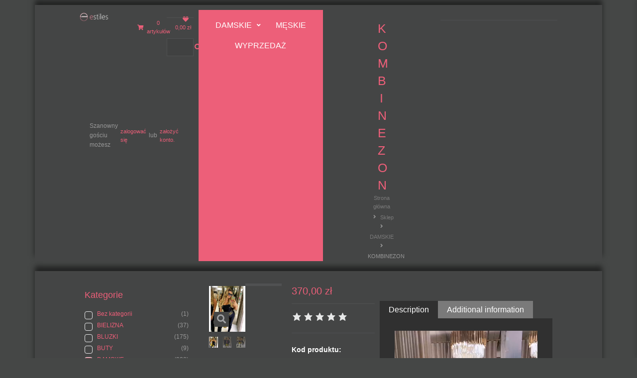

--- FILE ---
content_type: text/html; charset=UTF-8
request_url: https://estiles.pl/kombinezon-ju703/
body_size: 37944
content:
<!DOCTYPE html>
<html dir="ltr" lang="pl-PL" prefix="og: https://ogp.me/ns#">
<head>
<meta charset="UTF-8">
<link rel="profile" href="http://gmpg.org/xfn/11">
<link rel="pingback" href="https://estiles.pl/xmlrpc.php">

<meta name="viewport" content="width=device-width, initial-scale=1" />

		<!-- All in One SEO 4.8.7 - aioseo.com -->
	<meta name="description" content="Długi dopasowany kombinezon wykonana z bardzo elastycznej lycry w klasycznej czerni. Model jest na cienkie ramiączka dopasowany po całej długości z dodatkiem elastycznego marszczonego paska z tego samego materiału ze złotą klamrą, który efektownie go zdobi. Obwód klatki piersiowej (cm) Obwód w talii (cm) Obwód w biodrach (cm) Długość całkowita (cm) XS/S 70-96 54-76 76-102 141 S/M 74-100 58-80 80-106" />
	<meta name="robots" content="max-image-preview:large" />
	<link rel="canonical" href="https://estiles.pl/kombinezon-ju703/" />
	<meta name="generator" content="All in One SEO (AIOSEO) 4.8.7" />
		<meta property="og:locale" content="pl_PL" />
		<meta property="og:site_name" content="Estiles - Sklep z odzieżą" />
		<meta property="og:type" content="article" />
		<meta property="og:title" content="KOMBINEZON - Estiles" />
		<meta property="og:description" content="Długi dopasowany kombinezon wykonana z bardzo elastycznej lycry w klasycznej czerni. Model jest na cienkie ramiączka dopasowany po całej długości z dodatkiem elastycznego marszczonego paska z tego samego materiału ze złotą klamrą, który efektownie go zdobi. Obwód klatki piersiowej (cm) Obwód w talii (cm) Obwód w biodrach (cm) Długość całkowita (cm) XS/S 70-96 54-76 76-102 141 S/M 74-100 58-80 80-106" />
		<meta property="og:url" content="https://estiles.pl/kombinezon-ju703/" />
		<meta property="og:image" content="https://estiles.pl/wp-content/uploads/2022/04/logo.png" />
		<meta property="og:image:secure_url" content="https://estiles.pl/wp-content/uploads/2022/04/logo.png" />
		<meta property="article:published_time" content="2022-04-25T09:57:49+00:00" />
		<meta property="article:modified_time" content="2024-03-21T20:08:47+00:00" />
		<meta name="twitter:card" content="summary_large_image" />
		<meta name="twitter:title" content="KOMBINEZON - Estiles" />
		<meta name="twitter:description" content="Długi dopasowany kombinezon wykonana z bardzo elastycznej lycry w klasycznej czerni. Model jest na cienkie ramiączka dopasowany po całej długości z dodatkiem elastycznego marszczonego paska z tego samego materiału ze złotą klamrą, który efektownie go zdobi. Obwód klatki piersiowej (cm) Obwód w talii (cm) Obwód w biodrach (cm) Długość całkowita (cm) XS/S 70-96 54-76 76-102 141 S/M 74-100 58-80 80-106" />
		<meta name="twitter:image" content="https://estiles.pl/wp-content/uploads/2022/04/logo.png" />
		<script type="application/ld+json" class="aioseo-schema">
			{"@context":"https:\/\/schema.org","@graph":[{"@type":"BreadcrumbList","@id":"https:\/\/estiles.pl\/kombinezon-ju703\/#breadcrumblist","itemListElement":[{"@type":"ListItem","@id":"https:\/\/estiles.pl#listItem","position":1,"name":"Home","item":"https:\/\/estiles.pl","nextItem":{"@type":"ListItem","@id":"https:\/\/estiles.pl\/sklep\/#listItem","name":"Sklep"}},{"@type":"ListItem","@id":"https:\/\/estiles.pl\/sklep\/#listItem","position":2,"name":"Sklep","item":"https:\/\/estiles.pl\/sklep\/","nextItem":{"@type":"ListItem","@id":"https:\/\/estiles.pl\/damskie\/#listItem","name":"DAMSKIE"},"previousItem":{"@type":"ListItem","@id":"https:\/\/estiles.pl#listItem","name":"Home"}},{"@type":"ListItem","@id":"https:\/\/estiles.pl\/damskie\/#listItem","position":3,"name":"DAMSKIE","item":"https:\/\/estiles.pl\/damskie\/","nextItem":{"@type":"ListItem","@id":"https:\/\/estiles.pl\/kombinezon-ju703\/#listItem","name":"KOMBINEZON"},"previousItem":{"@type":"ListItem","@id":"https:\/\/estiles.pl\/sklep\/#listItem","name":"Sklep"}},{"@type":"ListItem","@id":"https:\/\/estiles.pl\/kombinezon-ju703\/#listItem","position":4,"name":"KOMBINEZON","previousItem":{"@type":"ListItem","@id":"https:\/\/estiles.pl\/damskie\/#listItem","name":"DAMSKIE"}}]},{"@type":"ItemPage","@id":"https:\/\/estiles.pl\/kombinezon-ju703\/#itempage","url":"https:\/\/estiles.pl\/kombinezon-ju703\/","name":"KOMBINEZON - Estiles","description":"D\u0142ugi dopasowany kombinezon wykonana z bardzo elastycznej lycry w klasycznej czerni. Model jest na cienkie rami\u0105czka dopasowany po ca\u0142ej d\u0142ugo\u015bci z dodatkiem elastycznego marszczonego paska z tego samego materia\u0142u ze z\u0142ot\u0105 klamr\u0105, kt\u00f3ry efektownie go zdobi. Obw\u00f3d klatki piersiowej (cm) Obw\u00f3d w talii (cm) Obw\u00f3d w biodrach (cm) D\u0142ugo\u015b\u0107 ca\u0142kowita (cm) XS\/S 70-96 54-76 76-102 141 S\/M 74-100 58-80 80-106","inLanguage":"pl-PL","isPartOf":{"@id":"https:\/\/estiles.pl\/#website"},"breadcrumb":{"@id":"https:\/\/estiles.pl\/kombinezon-ju703\/#breadcrumblist"},"image":{"@type":"ImageObject","url":"https:\/\/estiles.pl\/wp-content\/uploads\/2022\/04\/ju703.jpg","@id":"https:\/\/estiles.pl\/kombinezon-ju703\/#mainImage","width":1005,"height":1260},"primaryImageOfPage":{"@id":"https:\/\/estiles.pl\/kombinezon-ju703\/#mainImage"},"datePublished":"2022-04-25T11:57:49+02:00","dateModified":"2024-03-21T21:08:47+01:00"},{"@type":"Organization","@id":"https:\/\/estiles.pl\/#organization","name":"Estiles","description":"Sklep z odzie\u017c\u0105","url":"https:\/\/estiles.pl\/","logo":{"@type":"ImageObject","url":"https:\/\/estiles.pl\/wp-content\/uploads\/2022\/04\/logo.png","@id":"https:\/\/estiles.pl\/kombinezon-ju703\/#organizationLogo","width":261,"height":110},"image":{"@id":"https:\/\/estiles.pl\/kombinezon-ju703\/#organizationLogo"}},{"@type":"WebSite","@id":"https:\/\/estiles.pl\/#website","url":"https:\/\/estiles.pl\/","name":"Estiles","description":"Sklep z odzie\u017c\u0105","inLanguage":"pl-PL","publisher":{"@id":"https:\/\/estiles.pl\/#organization"}}]}
		</script>
		<!-- All in One SEO -->


	<!-- This site is optimized with the Yoast SEO plugin v19.10 - https://yoast.com/wordpress/plugins/seo/ -->
	<title>KOMBINEZON - Estiles</title>
	<link rel="canonical" href="https://estiles.pl/kombinezon-ju703/" />
	<meta property="og:locale" content="pl_PL" />
	<meta property="og:type" content="article" />
	<meta property="og:title" content="KOMBINEZON - Estiles" />
	<meta property="og:description" content="Długi dopasowany kombinezon wykonana z bardzo elastycznej lycry w klasycznej czerni. Model jest na cienkie ramiączka dopasowany po całej długości z dodatkiem elastycznego marszczonego paska z tego samego materiału ze złotą klamrą, który efektownie go zdobi.  Obwód klatki piersiowej (cm) Obwód w talii (cm) Obwód w biodrach (cm) Długość całkowita (cm) XS/S 70-96 54-76 76-102 141 S/M 74-100 58-80 80-106 [&hellip;]" />
	<meta property="og:url" content="https://estiles.pl/kombinezon-ju703/" />
	<meta property="og:site_name" content="Estiles" />
	<meta property="article:modified_time" content="2024-03-21T20:08:47+00:00" />
	<meta property="og:image" content="https://estiles.pl/wp-content/uploads/2022/04/ju703.jpg" />
	<meta property="og:image:width" content="1005" />
	<meta property="og:image:height" content="1260" />
	<meta property="og:image:type" content="image/jpeg" />
	<meta name="twitter:card" content="summary_large_image" />
	<meta name="twitter:label1" content="Szacowany czas czytania" />
	<meta name="twitter:data1" content="1 minuta" />
	<script type="application/ld+json" class="yoast-schema-graph">{"@context":"https://schema.org","@graph":[{"@type":"WebPage","@id":"https://estiles.pl/kombinezon-ju703/","url":"https://estiles.pl/kombinezon-ju703/","name":"KOMBINEZON - Estiles","isPartOf":{"@id":"https://estiles.pl/#website"},"primaryImageOfPage":{"@id":"https://estiles.pl/kombinezon-ju703/#primaryimage"},"image":{"@id":"https://estiles.pl/kombinezon-ju703/#primaryimage"},"thumbnailUrl":"https://estiles.pl/wp-content/uploads/2022/04/ju703.jpg","datePublished":"2022-04-25T09:57:49+00:00","dateModified":"2024-03-21T20:08:47+00:00","breadcrumb":{"@id":"https://estiles.pl/kombinezon-ju703/#breadcrumb"},"inLanguage":"pl-PL","potentialAction":[{"@type":"ReadAction","target":["https://estiles.pl/kombinezon-ju703/"]}]},{"@type":"ImageObject","inLanguage":"pl-PL","@id":"https://estiles.pl/kombinezon-ju703/#primaryimage","url":"https://estiles.pl/wp-content/uploads/2022/04/ju703.jpg","contentUrl":"https://estiles.pl/wp-content/uploads/2022/04/ju703.jpg","width":1005,"height":1260},{"@type":"BreadcrumbList","@id":"https://estiles.pl/kombinezon-ju703/#breadcrumb","itemListElement":[{"@type":"ListItem","position":1,"name":"Strona główna","item":"https://estiles.pl/"},{"@type":"ListItem","position":2,"name":"Sklep","item":"https://estiles.pl/sklep/"},{"@type":"ListItem","position":3,"name":"KOMBINEZON"}]},{"@type":"WebSite","@id":"https://estiles.pl/#website","url":"https://estiles.pl/","name":"Estiles","description":"Sklep z odzieżą","publisher":{"@id":"https://estiles.pl/#organization"},"potentialAction":[{"@type":"SearchAction","target":{"@type":"EntryPoint","urlTemplate":"https://estiles.pl/?s={search_term_string}"},"query-input":"required name=search_term_string"}],"inLanguage":"pl-PL"},{"@type":"Organization","@id":"https://estiles.pl/#organization","name":"Estiles","url":"https://estiles.pl/","logo":{"@type":"ImageObject","inLanguage":"pl-PL","@id":"https://estiles.pl/#/schema/logo/image/","url":"https://estiles.pl/wp-content/uploads/2022/04/logo.png","contentUrl":"https://estiles.pl/wp-content/uploads/2022/04/logo.png","width":261,"height":110,"caption":"Estiles"},"image":{"@id":"https://estiles.pl/#/schema/logo/image/"}}]}</script>
	<!-- / Yoast SEO plugin. -->


<link rel='dns-prefetch' href='//unpkg.com' />
<link rel='dns-prefetch' href='//fonts.googleapis.com' />
<link rel="alternate" type="application/rss+xml" title="Estiles &raquo; Kanał z wpisami" href="https://estiles.pl/feed/" />
<link rel="alternate" type="application/rss+xml" title="Estiles &raquo; Kanał z komentarzami" href="https://estiles.pl/comments/feed/" />
<link rel="alternate" title="oEmbed (JSON)" type="application/json+oembed" href="https://estiles.pl/wp-json/oembed/1.0/embed?url=https%3A%2F%2Festiles.pl%2Fkombinezon-ju703%2F" />
<link rel="alternate" title="oEmbed (XML)" type="text/xml+oembed" href="https://estiles.pl/wp-json/oembed/1.0/embed?url=https%3A%2F%2Festiles.pl%2Fkombinezon-ju703%2F&#038;format=xml" />
<style id='wp-img-auto-sizes-contain-inline-css' type='text/css'>
img:is([sizes=auto i],[sizes^="auto," i]){contain-intrinsic-size:3000px 1500px}
/*# sourceURL=wp-img-auto-sizes-contain-inline-css */
</style>
<style id='wp-emoji-styles-inline-css' type='text/css'>

	img.wp-smiley, img.emoji {
		display: inline !important;
		border: none !important;
		box-shadow: none !important;
		height: 1em !important;
		width: 1em !important;
		margin: 0 0.07em !important;
		vertical-align: -0.1em !important;
		background: none !important;
		padding: 0 !important;
	}
/*# sourceURL=wp-emoji-styles-inline-css */
</style>
<link rel='stylesheet' id='wp-block-library-css' href='https://estiles.pl/wp-includes/css/dist/block-library/style.min.css?ver=6.9' type='text/css' media='all' />
<link rel='stylesheet' id='wc-blocks-style-css' href='https://estiles.pl/wp-content/plugins/woocommerce/assets/client/blocks/wc-blocks.css?ver=wc-9.0.3' type='text/css' media='all' />
<style id='global-styles-inline-css' type='text/css'>
:root{--wp--preset--aspect-ratio--square: 1;--wp--preset--aspect-ratio--4-3: 4/3;--wp--preset--aspect-ratio--3-4: 3/4;--wp--preset--aspect-ratio--3-2: 3/2;--wp--preset--aspect-ratio--2-3: 2/3;--wp--preset--aspect-ratio--16-9: 16/9;--wp--preset--aspect-ratio--9-16: 9/16;--wp--preset--color--black: #000000;--wp--preset--color--cyan-bluish-gray: #abb8c3;--wp--preset--color--white: #ffffff;--wp--preset--color--pale-pink: #f78da7;--wp--preset--color--vivid-red: #cf2e2e;--wp--preset--color--luminous-vivid-orange: #ff6900;--wp--preset--color--luminous-vivid-amber: #fcb900;--wp--preset--color--light-green-cyan: #7bdcb5;--wp--preset--color--vivid-green-cyan: #00d084;--wp--preset--color--pale-cyan-blue: #8ed1fc;--wp--preset--color--vivid-cyan-blue: #0693e3;--wp--preset--color--vivid-purple: #9b51e0;--wp--preset--gradient--vivid-cyan-blue-to-vivid-purple: linear-gradient(135deg,rgb(6,147,227) 0%,rgb(155,81,224) 100%);--wp--preset--gradient--light-green-cyan-to-vivid-green-cyan: linear-gradient(135deg,rgb(122,220,180) 0%,rgb(0,208,130) 100%);--wp--preset--gradient--luminous-vivid-amber-to-luminous-vivid-orange: linear-gradient(135deg,rgb(252,185,0) 0%,rgb(255,105,0) 100%);--wp--preset--gradient--luminous-vivid-orange-to-vivid-red: linear-gradient(135deg,rgb(255,105,0) 0%,rgb(207,46,46) 100%);--wp--preset--gradient--very-light-gray-to-cyan-bluish-gray: linear-gradient(135deg,rgb(238,238,238) 0%,rgb(169,184,195) 100%);--wp--preset--gradient--cool-to-warm-spectrum: linear-gradient(135deg,rgb(74,234,220) 0%,rgb(151,120,209) 20%,rgb(207,42,186) 40%,rgb(238,44,130) 60%,rgb(251,105,98) 80%,rgb(254,248,76) 100%);--wp--preset--gradient--blush-light-purple: linear-gradient(135deg,rgb(255,206,236) 0%,rgb(152,150,240) 100%);--wp--preset--gradient--blush-bordeaux: linear-gradient(135deg,rgb(254,205,165) 0%,rgb(254,45,45) 50%,rgb(107,0,62) 100%);--wp--preset--gradient--luminous-dusk: linear-gradient(135deg,rgb(255,203,112) 0%,rgb(199,81,192) 50%,rgb(65,88,208) 100%);--wp--preset--gradient--pale-ocean: linear-gradient(135deg,rgb(255,245,203) 0%,rgb(182,227,212) 50%,rgb(51,167,181) 100%);--wp--preset--gradient--electric-grass: linear-gradient(135deg,rgb(202,248,128) 0%,rgb(113,206,126) 100%);--wp--preset--gradient--midnight: linear-gradient(135deg,rgb(2,3,129) 0%,rgb(40,116,252) 100%);--wp--preset--font-size--small: 13px;--wp--preset--font-size--medium: 20px;--wp--preset--font-size--large: 36px;--wp--preset--font-size--x-large: 42px;--wp--preset--spacing--20: 0.44rem;--wp--preset--spacing--30: 0.67rem;--wp--preset--spacing--40: 1rem;--wp--preset--spacing--50: 1.5rem;--wp--preset--spacing--60: 2.25rem;--wp--preset--spacing--70: 3.38rem;--wp--preset--spacing--80: 5.06rem;--wp--preset--shadow--natural: 6px 6px 9px rgba(0, 0, 0, 0.2);--wp--preset--shadow--deep: 12px 12px 50px rgba(0, 0, 0, 0.4);--wp--preset--shadow--sharp: 6px 6px 0px rgba(0, 0, 0, 0.2);--wp--preset--shadow--outlined: 6px 6px 0px -3px rgb(255, 255, 255), 6px 6px rgb(0, 0, 0);--wp--preset--shadow--crisp: 6px 6px 0px rgb(0, 0, 0);}:where(.is-layout-flex){gap: 0.5em;}:where(.is-layout-grid){gap: 0.5em;}body .is-layout-flex{display: flex;}.is-layout-flex{flex-wrap: wrap;align-items: center;}.is-layout-flex > :is(*, div){margin: 0;}body .is-layout-grid{display: grid;}.is-layout-grid > :is(*, div){margin: 0;}:where(.wp-block-columns.is-layout-flex){gap: 2em;}:where(.wp-block-columns.is-layout-grid){gap: 2em;}:where(.wp-block-post-template.is-layout-flex){gap: 1.25em;}:where(.wp-block-post-template.is-layout-grid){gap: 1.25em;}.has-black-color{color: var(--wp--preset--color--black) !important;}.has-cyan-bluish-gray-color{color: var(--wp--preset--color--cyan-bluish-gray) !important;}.has-white-color{color: var(--wp--preset--color--white) !important;}.has-pale-pink-color{color: var(--wp--preset--color--pale-pink) !important;}.has-vivid-red-color{color: var(--wp--preset--color--vivid-red) !important;}.has-luminous-vivid-orange-color{color: var(--wp--preset--color--luminous-vivid-orange) !important;}.has-luminous-vivid-amber-color{color: var(--wp--preset--color--luminous-vivid-amber) !important;}.has-light-green-cyan-color{color: var(--wp--preset--color--light-green-cyan) !important;}.has-vivid-green-cyan-color{color: var(--wp--preset--color--vivid-green-cyan) !important;}.has-pale-cyan-blue-color{color: var(--wp--preset--color--pale-cyan-blue) !important;}.has-vivid-cyan-blue-color{color: var(--wp--preset--color--vivid-cyan-blue) !important;}.has-vivid-purple-color{color: var(--wp--preset--color--vivid-purple) !important;}.has-black-background-color{background-color: var(--wp--preset--color--black) !important;}.has-cyan-bluish-gray-background-color{background-color: var(--wp--preset--color--cyan-bluish-gray) !important;}.has-white-background-color{background-color: var(--wp--preset--color--white) !important;}.has-pale-pink-background-color{background-color: var(--wp--preset--color--pale-pink) !important;}.has-vivid-red-background-color{background-color: var(--wp--preset--color--vivid-red) !important;}.has-luminous-vivid-orange-background-color{background-color: var(--wp--preset--color--luminous-vivid-orange) !important;}.has-luminous-vivid-amber-background-color{background-color: var(--wp--preset--color--luminous-vivid-amber) !important;}.has-light-green-cyan-background-color{background-color: var(--wp--preset--color--light-green-cyan) !important;}.has-vivid-green-cyan-background-color{background-color: var(--wp--preset--color--vivid-green-cyan) !important;}.has-pale-cyan-blue-background-color{background-color: var(--wp--preset--color--pale-cyan-blue) !important;}.has-vivid-cyan-blue-background-color{background-color: var(--wp--preset--color--vivid-cyan-blue) !important;}.has-vivid-purple-background-color{background-color: var(--wp--preset--color--vivid-purple) !important;}.has-black-border-color{border-color: var(--wp--preset--color--black) !important;}.has-cyan-bluish-gray-border-color{border-color: var(--wp--preset--color--cyan-bluish-gray) !important;}.has-white-border-color{border-color: var(--wp--preset--color--white) !important;}.has-pale-pink-border-color{border-color: var(--wp--preset--color--pale-pink) !important;}.has-vivid-red-border-color{border-color: var(--wp--preset--color--vivid-red) !important;}.has-luminous-vivid-orange-border-color{border-color: var(--wp--preset--color--luminous-vivid-orange) !important;}.has-luminous-vivid-amber-border-color{border-color: var(--wp--preset--color--luminous-vivid-amber) !important;}.has-light-green-cyan-border-color{border-color: var(--wp--preset--color--light-green-cyan) !important;}.has-vivid-green-cyan-border-color{border-color: var(--wp--preset--color--vivid-green-cyan) !important;}.has-pale-cyan-blue-border-color{border-color: var(--wp--preset--color--pale-cyan-blue) !important;}.has-vivid-cyan-blue-border-color{border-color: var(--wp--preset--color--vivid-cyan-blue) !important;}.has-vivid-purple-border-color{border-color: var(--wp--preset--color--vivid-purple) !important;}.has-vivid-cyan-blue-to-vivid-purple-gradient-background{background: var(--wp--preset--gradient--vivid-cyan-blue-to-vivid-purple) !important;}.has-light-green-cyan-to-vivid-green-cyan-gradient-background{background: var(--wp--preset--gradient--light-green-cyan-to-vivid-green-cyan) !important;}.has-luminous-vivid-amber-to-luminous-vivid-orange-gradient-background{background: var(--wp--preset--gradient--luminous-vivid-amber-to-luminous-vivid-orange) !important;}.has-luminous-vivid-orange-to-vivid-red-gradient-background{background: var(--wp--preset--gradient--luminous-vivid-orange-to-vivid-red) !important;}.has-very-light-gray-to-cyan-bluish-gray-gradient-background{background: var(--wp--preset--gradient--very-light-gray-to-cyan-bluish-gray) !important;}.has-cool-to-warm-spectrum-gradient-background{background: var(--wp--preset--gradient--cool-to-warm-spectrum) !important;}.has-blush-light-purple-gradient-background{background: var(--wp--preset--gradient--blush-light-purple) !important;}.has-blush-bordeaux-gradient-background{background: var(--wp--preset--gradient--blush-bordeaux) !important;}.has-luminous-dusk-gradient-background{background: var(--wp--preset--gradient--luminous-dusk) !important;}.has-pale-ocean-gradient-background{background: var(--wp--preset--gradient--pale-ocean) !important;}.has-electric-grass-gradient-background{background: var(--wp--preset--gradient--electric-grass) !important;}.has-midnight-gradient-background{background: var(--wp--preset--gradient--midnight) !important;}.has-small-font-size{font-size: var(--wp--preset--font-size--small) !important;}.has-medium-font-size{font-size: var(--wp--preset--font-size--medium) !important;}.has-large-font-size{font-size: var(--wp--preset--font-size--large) !important;}.has-x-large-font-size{font-size: var(--wp--preset--font-size--x-large) !important;}
/*# sourceURL=global-styles-inline-css */
</style>

<style id='classic-theme-styles-inline-css' type='text/css'>
/*! This file is auto-generated */
.wp-block-button__link{color:#fff;background-color:#32373c;border-radius:9999px;box-shadow:none;text-decoration:none;padding:calc(.667em + 2px) calc(1.333em + 2px);font-size:1.125em}.wp-block-file__button{background:#32373c;color:#fff;text-decoration:none}
/*# sourceURL=/wp-includes/css/classic-themes.min.css */
</style>
<link rel='stylesheet' id='jet-engine-frontend-css' href='https://estiles.pl/wp-content/plugins/jet-engine/assets/css/frontend.css?ver=2.11.8' type='text/css' media='all' />
<link rel='stylesheet' id='ttt-pnwc-css' href='https://estiles.pl/wp-content/plugins/popup-notices-for-woocommerce/assets/css/pnwc-frontend.min.css?ver=240624-215022' type='text/css' media='all' />
<link rel='stylesheet' id='photoswipe-css' href='https://estiles.pl/wp-content/plugins/woocommerce/assets/css/photoswipe/photoswipe.min.css?ver=9.0.3' type='text/css' media='all' />
<link rel='stylesheet' id='photoswipe-default-skin-css' href='https://estiles.pl/wp-content/plugins/woocommerce/assets/css/photoswipe/default-skin/default-skin.min.css?ver=9.0.3' type='text/css' media='all' />
<style id='woocommerce-inline-inline-css' type='text/css'>
.woocommerce form .form-row .required { visibility: visible; }
/*# sourceURL=woocommerce-inline-inline-css */
</style>
<link rel='stylesheet' id='woo-variation-swatches-css' href='https://estiles.pl/wp-content/plugins/woo-variation-swatches/assets/css/frontend.min.css?ver=1719265786' type='text/css' media='all' />
<style id='woo-variation-swatches-inline-css' type='text/css'>
:root {
--wvs-tick:url("data:image/svg+xml;utf8,%3Csvg filter='drop-shadow(0px 0px 2px rgb(0 0 0 / .8))' xmlns='http://www.w3.org/2000/svg'  viewBox='0 0 30 30'%3E%3Cpath fill='none' stroke='%23ffffff' stroke-linecap='round' stroke-linejoin='round' stroke-width='4' d='M4 16L11 23 27 7'/%3E%3C/svg%3E");

--wvs-cross:url("data:image/svg+xml;utf8,%3Csvg filter='drop-shadow(0px 0px 5px rgb(255 255 255 / .6))' xmlns='http://www.w3.org/2000/svg' width='72px' height='72px' viewBox='0 0 24 24'%3E%3Cpath fill='none' stroke='%23ff0000' stroke-linecap='round' stroke-width='0.6' d='M5 5L19 19M19 5L5 19'/%3E%3C/svg%3E");
--wvs-single-product-item-width:30px;
--wvs-single-product-item-height:30px;
--wvs-single-product-item-font-size:14px}
/*# sourceURL=woo-variation-swatches-inline-css */
</style>
<link rel='stylesheet' id='font-awesome-css' href='https://estiles.pl/wp-content/plugins/elementor/assets/lib/font-awesome/css/font-awesome.min.css?ver=4.7.0' type='text/css' media='all' />
<link rel='stylesheet' id='kava-parent-theme-style-css' href='https://estiles.pl/wp-content/themes/kava/style.css?ver=2.1.4' type='text/css' media='all' />
<link rel='stylesheet' id='kava-theme-style-css' href='https://estiles.pl/wp-content/themes/kava-child/style.css?ver=2.1.4' type='text/css' media='all' />
<style id='kava-theme-style-inline-css' type='text/css'>
/* #Typography */body {font-style: normal;font-weight: 300;font-size: 14px;line-height: 1.6;font-family: Verdana, Geneva, sans-serif;letter-spacing: 0px;text-align: left;color: #999999;}h1,.h1-style {font-style: normal;font-weight: 400;font-size: 34px;line-height: 1.4;font-family: Verdana, Geneva, sans-serif;letter-spacing: 0px;text-align: inherit;color: #ed5f79;}h2,.h2-style {font-style: normal;font-weight: 400;font-size: 24px;line-height: 1.4;font-family: Verdana, Geneva, sans-serif;letter-spacing: 0px;text-align: inherit;color: #ed5f79;}h3,.h3-style {font-style: normal;font-weight: 400;font-size: 21px;line-height: 1.4;font-family: Verdana, Geneva, sans-serif;letter-spacing: 0px;text-align: inherit;color: #ed5f79;}h4,.h4-style {font-style: normal;font-weight: 400;font-size: 20px;line-height: 1.5;font-family: Verdana, Geneva, sans-serif;letter-spacing: 0px;text-align: inherit;color: #ed5f79;}h5,.h5-style {font-style: normal;font-weight: 300;font-size: 18px;line-height: 1.5;font-family: Verdana, Geneva, sans-serif;letter-spacing: 0px;text-align: inherit;color: #ed5f79;}h6,.h6-style {font-style: normal;font-weight: 500;font-size: 14px;line-height: 1.5;font-family: Verdana, Geneva, sans-serif;letter-spacing: 0px;text-align: inherit;color: #ed5f79;}@media (min-width: 1200px) {h1,.h1-style { font-size: 56px; }h2,.h2-style { font-size: 40px; }h3,.h3-style { font-size: 28px; }}a,h1 a:hover,h2 a:hover,h3 a:hover,h4 a:hover,h5 a:hover,h6 a:hover { color: #ed5f79; }a:hover { color: #3b3d42; }blockquote {color: #ed5f79;}/* #Header */.site-header__wrap {background-color: #3d3e3e;background-repeat: repeat;background-position: center top;background-attachment: scroll;;}/* ##Top Panel */.top-panel {color: #6f7172;background-color: #ffffff;}/* #Main Menu */.main-navigation {font-style: normal;font-weight: 400;font-size: 14px;line-height: 1.4;font-family: Verdana, Geneva, sans-serif;letter-spacing: 0px;}.main-navigation a,.menu-item-has-children:before {color: #6f7172;}.main-navigation a:hover,.main-navigation .current_page_item>a,.main-navigation .current-menu-item>a,.main-navigation .current_page_ancestor>a,.main-navigation .current-menu-ancestor>a {color: #3b3d42;}/* #Mobile Menu */.mobile-menu-toggle-button {color: #ffffff;background-color: #ed5f79;}/* #Social */.social-list a {color: #6f7172;}.social-list a:hover {color: #ed5f79;}/* #Breadcrumbs */.breadcrumbs_item {font-style: normal;font-weight: 400;font-size: 11px;line-height: 1.5;font-family: Verdana, Geneva, sans-serif;letter-spacing: 0px;}.breadcrumbs_item_sep,.breadcrumbs_item_link {color: #6f7172;}.breadcrumbs_item_link:hover {color: #ed5f79;}/* #Post navigation */.post-navigation-container i {color: #6f7172;}.post-navigation-container .nav-links a:hover .post-title,.post-navigation-container .nav-links a:hover .nav-text {color: #ed5f79;}.post-navigation-container .nav-links a:hover i {color: #3b3d42;}/* #Pagination */.posts-list-navigation .pagination .page-numbers,.page-links > span,.page-links > a {color: #6f7172;}.posts-list-navigation .pagination a.page-numbers:hover,.posts-list-navigation .pagination .page-numbers.current,.page-links > a:hover,.page-links > span {color: #3b3d42;}.posts-list-navigation .pagination .next,.posts-list-navigation .pagination .prev {color: #ed5f79;}.posts-list-navigation .pagination .next:hover,.posts-list-navigation .pagination .prev:hover {color: #3b3d42;}/* #Button Appearance Styles (regular scheme) */.btn,button,input[type='button'],input[type='reset'],input[type='submit'] {font-style: normal;font-weight: 900;font-size: 11px;line-height: 1;font-family: Verdana, Geneva, sans-serif;letter-spacing: 1px;color: #ffffff;background-color: #ed5f79;}.btn:hover,button:hover,input[type='button']:hover,input[type='reset']:hover,input[type='submit']:hover,input[type='reset']:hover {color: #ffffff;background-color: rgb(255,133,159);}.btn.invert-button {color: #ffffff;}.btn.invert-button:hover {color: #ffffff;border-color: #ed5f79;background-color: #ed5f79;}/* #Totop Button */#toTop {padding: 0px 0px;border-radius: 0px;background-color: ;color: ;}#toTop:hover {background-color: ;color: ;}input,optgroup,select,textarea {font-size: 14px;}/* #Comment, Contact, Password Forms */.comment-form .submit,.wpcf7-submit,.post-password-form label + input {font-style: normal;font-weight: 900;font-size: 11px;line-height: 1;font-family: Verdana, Geneva, sans-serif;letter-spacing: 1px;color: #ffffff;background-color: #ed5f79;}.comment-form .submit:hover,.wpcf7-submit:hover,.post-password-form label + input:hover {color: #ffffff;background-color: rgb(255,133,159);}.comment-reply-title {font-style: normal;font-weight: 400;font-size: 20px;line-height: 1.5;font-family: Verdana, Geneva, sans-serif;letter-spacing: 0px;color: #ed5f79;}/* Cookies consent */.comment-form-cookies-consent input[type='checkbox']:checked ~ label[for=wp-comment-cookies-consent]:before {color: #ffffff;border-color: #ed5f79;background-color: #ed5f79;}/* #Comment Reply Link */#cancel-comment-reply-link {color: #ed5f79;}#cancel-comment-reply-link:hover {color: #3b3d42;}/* #Comment item */.comment-body .fn {font-style: normal;font-weight: 500;font-size: 14px;line-height: 1.5;font-family: Verdana, Geneva, sans-serif;letter-spacing: 0px;color: #ed5f79;}.comment-date__time {color: #6f7172;}.comment-reply-link {font-style: normal;font-weight: 900;font-size: 11px;line-height: 1;font-family: Verdana, Geneva, sans-serif;letter-spacing: 1px;}/* #Input Placeholders */::-webkit-input-placeholder { color: #6f7172; }::-moz-placeholder{ color: #6f7172; }:-moz-placeholder{ color: #6f7172; }:-ms-input-placeholder{ color: #6f7172; }/* #Entry Meta */.posted-on,.cat-links,.byline,.tags-links {color: #6f7172;}.comments-button {color: #6f7172;}.comments-button:hover {color: #ffffff;background-color: #ed5f79;}.btn-style .post-categories a {color: #ffffff;background-color: #ed5f79;}.btn-style .post-categories a:hover {color: #ffffff;background-color: rgb(255,133,159);}.sticky-label {color: #ffffff;background-color: #ed5f79;}/* Posts List Item Invert */.invert-hover.has-post-thumbnail:hover,.invert-hover.has-post-thumbnail:hover .posted-on,.invert-hover.has-post-thumbnail:hover .cat-links,.invert-hover.has-post-thumbnail:hover .byline,.invert-hover.has-post-thumbnail:hover .tags-links,.invert-hover.has-post-thumbnail:hover .entry-meta,.invert-hover.has-post-thumbnail:hover a,.invert-hover.has-post-thumbnail:hover .btn-icon,.invert-item.has-post-thumbnail,.invert-item.has-post-thumbnail .posted-on,.invert-item.has-post-thumbnail .cat-links,.invert-item.has-post-thumbnail .byline,.invert-item.has-post-thumbnail .tags-links,.invert-item.has-post-thumbnail .entry-meta,.invert-item.has-post-thumbnail a,.invert-item.has-post-thumbnail .btn:hover,.invert-item.has-post-thumbnail .btn-style .post-categories a:hover,.invert,.invert .entry-title,.invert a,.invert .byline,.invert .posted-on,.invert .cat-links,.invert .tags-links {color: #ffffff;}.invert-hover.has-post-thumbnail:hover a:hover,.invert-hover.has-post-thumbnail:hover .btn-icon:hover,.invert-item.has-post-thumbnail a:hover,.invert a:hover {color: #ed5f79;}.invert-hover.has-post-thumbnail .btn,.invert-item.has-post-thumbnail .comments-button,.posts-list--default.list-style-v10 .invert.default-item .comments-button{color: #ffffff;background-color: #ed5f79;}.invert-hover.has-post-thumbnail .btn:hover,.invert-item.has-post-thumbnail .comments-button:hover,.posts-list--default.list-style-v10 .invert.default-item .comments-button:hover {color: #ed5f79;background-color: #ffffff;}/* Default Posts List */.list-style-v8 .comments-link {color: #6f7172;}.list-style-v8 .comments-link:hover {color: #3b3d42;}/* Creative Posts List */.creative-item .entry-title a:hover {color: #ed5f79;}.list-style-default .creative-item a,.creative-item .btn-icon {color: #6f7172;}.list-style-default .creative-item a:hover,.creative-item .btn-icon:hover {color: #ed5f79;}.list-style-default .creative-item .btn,.list-style-default .creative-item .btn:hover,.list-style-default .creative-item .comments-button:hover {color: #ffffff;}.creative-item__title-first-letter {font-style: normal;font-weight: 400;font-family: Verdana, Geneva, sans-serif;color: #ed5f79;}.posts-list--creative.list-style-v10 .creative-item:before {background-color: #ed5f79;box-shadow: 0px 0px 0px 8px rgba(237,95,121,0.25);}.posts-list--creative.list-style-v10 .creative-item__post-date {font-style: normal;font-weight: 400;font-size: 20px;line-height: 1.5;font-family: Verdana, Geneva, sans-serif;letter-spacing: 0px;color: #ed5f79;}.posts-list--creative.list-style-v10 .creative-item__post-date a {color: #ed5f79;}.posts-list--creative.list-style-v10 .creative-item__post-date a:hover {color: #3b3d42;}/* Creative Posts List style-v2 */.list-style-v2 .creative-item .entry-title,.list-style-v9 .creative-item .entry-title {font-style: normal;font-weight: 400;font-size: 20px;line-height: 1.5;font-family: Verdana, Geneva, sans-serif;letter-spacing: 0px;}/* Image Post Format */.post_format-post-format-image .post-thumbnail__link:before {color: #ffffff;background-color: #ed5f79;}/* Gallery Post Format */.post_format-post-format-gallery .swiper-button-prev,.post_format-post-format-gallery .swiper-button-next {color: #6f7172;}.post_format-post-format-gallery .swiper-button-prev:hover,.post_format-post-format-gallery .swiper-button-next:hover {color: #3b3d42;}/* Link Post Format */.post_format-post-format-quote .post-format-quote {color: #ffffff;background-color: #ed5f79;}.post_format-post-format-quote .post-format-quote:before {color: #ed5f79;background-color: #ffffff;}/* Post Author */.post-author__title a {color: #ed5f79;}.post-author__title a:hover {color: #3b3d42;}.invert .post-author__title a {color: #ffffff;}.invert .post-author__title a:hover {color: #ed5f79;}/* Single Post */.single-post blockquote {border-color: #ed5f79;}.single-post:not(.post-template-single-layout-4):not(.post-template-single-layout-7) .tags-links a:hover {color: #ffffff;border-color: #ed5f79;background-color: #ed5f79;}.single-header-3 .post-author .byline,.single-header-4 .post-author .byline,.single-header-5 .post-author .byline {font-style: normal;font-weight: 400;font-size: 20px;line-height: 1.5;font-family: Verdana, Geneva, sans-serif;letter-spacing: 0px;}.single-header-8,.single-header-10 .entry-header {background-color: #ed5f79;}.single-header-8.invert a:hover,.single-header-10.invert a:hover {color: rgba(255,255,255,0.5);}.single-header-3 a.comments-button,.single-header-10 a.comments-button {border: 1px solid #ffffff;}.single-header-3 a.comments-button:hover,.single-header-10 a.comments-button:hover {color: #ed5f79;background-color: #ffffff;}/* Page preloader */.page-preloader {border-top-color: #ed5f79;border-right-color: #ed5f79;}/* Logo */.site-logo__link,.site-logo__link:hover {color: #ed5f79;}/* Page title */.page-title {font-style: normal;font-weight: 400;font-size: 24px;line-height: 1.4;font-family: Verdana, Geneva, sans-serif;letter-spacing: 0px;color: #ed5f79;}@media (min-width: 1200px) {.page-title { font-size: 40px; }}/* Grid Posts List */.posts-list.list-style-v3 .comments-link {border-color: #ed5f79;}.posts-list.list-style-v4 .comments-link {color: #6f7172;}.posts-list.list-style-v4 .posts-list__item.grid-item .grid-item-wrap .comments-link:hover {color: #ffffff;background-color: #ed5f79;}/* Posts List Grid Item Invert */.grid-item-wrap.invert,.grid-item-wrap.invert .posted-on,.grid-item-wrap.invert .cat-links,.grid-item-wrap.invert .byline,.grid-item-wrap.invert .tags-links,.grid-item-wrap.invert .entry-meta,.grid-item-wrap.invert a,.grid-item-wrap.invert .btn-icon,.grid-item-wrap.invert .comments-button {color: #ffffff;}/* Posts List Grid-5 Item Invert */.list-style-v5 .grid-item-wrap.invert .posted-on,.list-style-v5 .grid-item-wrap.invert .cat-links,.list-style-v5 .grid-item-wrap.invert .byline,.list-style-v5 .grid-item-wrap.invert .tags-links,.list-style-v5 .grid-item-wrap.invert .posted-on a,.list-style-v5 .grid-item-wrap.invert .cat-links a,.list-style-v5 .grid-item-wrap.invert .tags-links a,.list-style-v5 .grid-item-wrap.invert .byline a,.list-style-v5 .grid-item-wrap.invert .comments-link,.list-style-v5 .grid-item-wrap.invert .entry-title a:hover {color: #ed5f79;}.list-style-v5 .grid-item-wrap.invert .posted-on a:hover,.list-style-v5 .grid-item-wrap.invert .cat-links a:hover,.list-style-v5 .grid-item-wrap.invert .tags-links a:hover,.list-style-v5 .grid-item-wrap.invert .byline a:hover,.list-style-v5 .grid-item-wrap.invert .comments-link:hover {color: #ffffff;}/* Posts List Grid-6 Item Invert */.posts-list.list-style-v6 .posts-list__item.grid-item .grid-item-wrap .cat-links a,.posts-list.list-style-v7 .posts-list__item.grid-item .grid-item-wrap .cat-links a {color: #ffffff;background-color: #ed5f79;}.posts-list.list-style-v6 .posts-list__item.grid-item .grid-item-wrap .cat-links a:hover,.posts-list.list-style-v7 .posts-list__item.grid-item .grid-item-wrap .cat-links a:hover {color: #ffffff;background-color: rgb(255,133,159);}.posts-list.list-style-v9 .posts-list__item.grid-item .grid-item-wrap .entry-header .entry-title {font-weight : 300;}/* Grid 7 */.list-style-v7 .grid-item-wrap.invert .posted-on a:hover,.list-style-v7 .grid-item-wrap.invert .cat-links a:hover,.list-style-v7 .grid-item-wrap.invert .tags-links a:hover,.list-style-v7 .grid-item-wrap.invert .byline a:hover,.list-style-v7 .grid-item-wrap.invert .comments-link:hover,.list-style-v7 .grid-item-wrap.invert .entry-title a:hover,.list-style-v6 .grid-item-wrap.invert .posted-on a:hover,.list-style-v6 .grid-item-wrap.invert .cat-links a:hover,.list-style-v6 .grid-item-wrap.invert .tags-links a:hover,.list-style-v6 .grid-item-wrap.invert .byline a:hover,.list-style-v6 .grid-item-wrap.invert .comments-link:hover,.list-style-v6 .grid-item-wrap.invert .entry-title a:hover {color: #ed5f79;}.list-style-v7 .grid-item-wrap.invert .posted-on,.list-style-v7 .grid-item-wrap.invert .cat-links,.list-style-v7 .grid-item-wrap.invert .byline,.list-style-v7 .grid-item-wrap.invert .tags-links,.list-style-v7 .grid-item-wrap.invert .posted-on a,.list-style-v7 .grid-item-wrap.invert .cat-links a,.list-style-v7 .grid-item-wrap.invert .tags-links a,.list-style-v7 .grid-item-wrap.invert .byline a,.list-style-v7 .grid-item-wrap.invert .comments-link,.list-style-v7 .grid-item-wrap.invert .entry-title a,.list-style-v7 .grid-item-wrap.invert .entry-content p,.list-style-v6 .grid-item-wrap.invert .posted-on,.list-style-v6 .grid-item-wrap.invert .cat-links,.list-style-v6 .grid-item-wrap.invert .byline,.list-style-v6 .grid-item-wrap.invert .tags-links,.list-style-v6 .grid-item-wrap.invert .posted-on a,.list-style-v6 .grid-item-wrap.invert .cat-links a,.list-style-v6 .grid-item-wrap.invert .tags-links a,.list-style-v6 .grid-item-wrap.invert .byline a,.list-style-v6 .grid-item-wrap.invert .comments-link,.list-style-v6 .grid-item-wrap.invert .entry-title a,.list-style-v6 .grid-item-wrap.invert .entry-content p {color: #ffffff;}.posts-list.list-style-v7 .grid-item .grid-item-wrap .entry-footer .comments-link:hover,.posts-list.list-style-v6 .grid-item .grid-item-wrap .entry-footer .comments-link:hover,.posts-list.list-style-v6 .posts-list__item.grid-item .grid-item-wrap .btn:hover,.posts-list.list-style-v7 .posts-list__item.grid-item .grid-item-wrap .btn:hover {color: #ed5f79;border-color: #ed5f79;}.posts-list.list-style-v10 .grid-item-inner .space-between-content .comments-link {color: #6f7172;}.posts-list.list-style-v10 .grid-item-inner .space-between-content .comments-link:hover {color: #ed5f79;}.posts-list.list-style-v10 .posts-list__item.justify-item .justify-item-inner .entry-title a {color: #999999;}.posts-list.posts-list--vertical-justify.list-style-v10 .posts-list__item.justify-item .justify-item-inner .entry-title a:hover{color: #ffffff;background-color: #ed5f79;}.posts-list.list-style-v5 .posts-list__item.justify-item .justify-item-inner.invert .cat-links a:hover,.posts-list.list-style-v8 .posts-list__item.justify-item .justify-item-inner.invert .cat-links a:hover {color: #ffffff;background-color: rgb(255,133,159);}.posts-list.list-style-v5 .posts-list__item.justify-item .justify-item-inner.invert .cat-links a,.posts-list.list-style-v8 .posts-list__item.justify-item .justify-item-inner.invert .cat-links a{color: #ffffff;background-color: #ed5f79;}.list-style-v8 .justify-item-inner.invert .posted-on,.list-style-v8 .justify-item-inner.invert .cat-links,.list-style-v8 .justify-item-inner.invert .byline,.list-style-v8 .justify-item-inner.invert .tags-links,.list-style-v8 .justify-item-inner.invert .posted-on a,.list-style-v8 .justify-item-inner.invert .cat-links a,.list-style-v8 .justify-item-inner.invert .tags-links a,.list-style-v8 .justify-item-inner.invert .byline a,.list-style-v8 .justify-item-inner.invert .comments-link,.list-style-v8 .justify-item-inner.invert .entry-title a,.list-style-v8 .justify-item-inner.invert .entry-content p,.list-style-v5 .justify-item-inner.invert .posted-on,.list-style-v5 .justify-item-inner.invert .cat-links,.list-style-v5 .justify-item-inner.invert .byline,.list-style-v5 .justify-item-inner.invert .tags-links,.list-style-v5 .justify-item-inner.invert .posted-on a,.list-style-v5 .justify-item-inner.invert .cat-links a,.list-style-v5 .justify-item-inner.invert .tags-links a,.list-style-v5 .justify-item-inner.invert .byline a,.list-style-v5 .justify-item-inner.invert .comments-link,.list-style-v5 .justify-item-inner.invert .entry-title a,.list-style-v5 .justify-item-inner.invert .entry-content p,.list-style-v4 .justify-item-inner.invert .posted-on:hover,.list-style-v4 .justify-item-inner.invert .cat-links,.list-style-v4 .justify-item-inner.invert .byline,.list-style-v4 .justify-item-inner.invert .tags-links,.list-style-v4 .justify-item-inner.invert .posted-on a,.list-style-v4 .justify-item-inner.invert .cat-links a,.list-style-v4 .justify-item-inner.invert .tags-links a,.list-style-v4 .justify-item-inner.invert .byline a,.list-style-v4 .justify-item-inner.invert .comments-link,.list-style-v4 .justify-item-inner.invert .entry-title a,.list-style-v4 .justify-item-inner.invert .entry-content p {color: #ffffff;}.list-style-v8 .justify-item-inner.invert .posted-on a:hover,.list-style-v8 .justify-item-inner.invert .cat-links a:hover,.list-style-v8 .justify-item-inner.invert .tags-links a:hover,.list-style-v8 .justify-item-inner.invert .byline a:hover,.list-style-v8 .justify-item-inner.invert .comments-link:hover,.list-style-v8 .justify-item-inner.invert .entry-title a:hover,.list-style-v5 .justify-item-inner.invert .posted-on a:hover,.list-style-v5 .justify-item-inner.invert .cat-links a:hover,.list-style-v5 .justify-item-inner.invert .tags-links a:hover,.list-style-v5 .justify-item-inner.invert .byline a:hover,.list-style-v5 .justify-item-inner.invert .entry-title a:hover,.list-style-v4 .justify-item-inner.invert .posted-on a,.list-style-v4 .justify-item-inner.invert .cat-links a:hover,.list-style-v4 .justify-item-inner.invert .tags-links a:hover,.list-style-v4 .justify-item-inner.invert .byline a:hover,.list-style-v4 .justify-item-inner.invert .comments-link:hover,.list-style-v4 .justify-item-inner.invert .entry-title a:hover{color: #ed5f79;}.posts-list.list-style-v5 .justify-item .justify-item-wrap .entry-footer .comments-link:hover {border-color: #ed5f79;}.list-style-v4 .justify-item-inner.invert .btn:hover,.list-style-v6 .justify-item-wrap.invert .btn:hover,.list-style-v8 .justify-item-inner.invert .btn:hover {color: #ffffff;}.posts-list.posts-list--vertical-justify.list-style-v5 .posts-list__item.justify-item .justify-item-wrap .entry-footer .comments-link:hover,.posts-list.posts-list--vertical-justify.list-style-v5 .posts-list__item.justify-item .justify-item-wrap .entry-footer .btn:hover {color: #ed5f79;border-color: #ed5f79;}/* masonry Posts List */.posts-list.list-style-v3 .comments-link {border-color: #ed5f79;}.posts-list.list-style-v4 .comments-link {color: #6f7172;}.posts-list.list-style-v4 .posts-list__item.masonry-item .masonry-item-wrap .comments-link:hover {color: #ffffff;background-color: #ed5f79;}/* Posts List masonry Item Invert */.masonry-item-wrap.invert,.masonry-item-wrap.invert .posted-on,.masonry-item-wrap.invert .cat-links,.masonry-item-wrap.invert .byline,.masonry-item-wrap.invert .tags-links,.masonry-item-wrap.invert .entry-meta,.masonry-item-wrap.invert a,.masonry-item-wrap.invert .btn-icon,.masonry-item-wrap.invert .comments-button {color: #ffffff;}/* Posts List masonry-5 Item Invert */.list-style-v5 .masonry-item-wrap.invert .posted-on,.list-style-v5 .masonry-item-wrap.invert .cat-links,.list-style-v5 .masonry-item-wrap.invert .byline,.list-style-v5 .masonry-item-wrap.invert .tags-links,.list-style-v5 .masonry-item-wrap.invert .posted-on a,.list-style-v5 .masonry-item-wrap.invert .cat-links a,.list-style-v5 .masonry-item-wrap.invert .tags-links a,.list-style-v5 .masonry-item-wrap.invert .byline a,.list-style-v5 .masonry-item-wrap.invert .comments-link,.list-style-v5 .masonry-item-wrap.invert .entry-title a:hover {color: #ed5f79;}.list-style-v5 .masonry-item-wrap.invert .posted-on a:hover,.list-style-v5 .masonry-item-wrap.invert .cat-links a:hover,.list-style-v5 .masonry-item-wrap.invert .tags-links a:hover,.list-style-v5 .masonry-item-wrap.invert .byline a:hover,.list-style-v5 .masonry-item-wrap.invert .comments-link:hover {color: #ffffff;}.posts-list.list-style-v10 .masonry-item-inner .space-between-content .comments-link {color: #6f7172;}.posts-list.list-style-v10 .masonry-item-inner .space-between-content .comments-link:hover {color: #ed5f79;}.widget_recent_entries a,.widget_recent_comments a {font-style: normal;font-weight: 500;font-size: 14px;line-height: 1.5;font-family: Verdana, Geneva, sans-serif;letter-spacing: 0px;color: #ed5f79;}.widget_recent_entries a:hover,.widget_recent_comments a:hover {color: #ed5f79;}.widget_recent_entries .post-date,.widget_recent_comments .recentcomments {color: #6f7172;}.widget_recent_comments .comment-author-link a {color: #6f7172;}.widget_recent_comments .comment-author-link a:hover {color: #ed5f79;}.widget_calendar th,.widget_calendar caption {color: #ed5f79;}.widget_calendar tbody td a {color: #999999;}.widget_calendar tbody td a:hover {color: #ffffff;background-color: #ed5f79;}.widget_calendar tfoot td a {color: #6f7172;}.widget_calendar tfoot td a:hover {color: #3b3d42;}/* Preloader */.jet-smart-listing-wrap.jet-processing + div.jet-smart-listing-loading,div.wpcf7 .ajax-loader {border-top-color: #ed5f79;border-right-color: #ed5f79;}/*--------------------------------------------------------------## Ecwid Plugin Styles--------------------------------------------------------------*//* Product Title, Product Price amount */html#ecwid_html body#ecwid_body .ec-size .ec-wrapper .ec-store .grid-product__title-inner,html#ecwid_html body#ecwid_body .ec-size .ec-wrapper .ec-store .grid__products .grid-product__image ~ .grid-product__price .grid-product__price-amount,html#ecwid_html body#ecwid_body .ec-size .ec-wrapper .ec-store .grid__products .grid-product__image ~ .grid-product__title .grid-product__price-amount,html#ecwid_html body#ecwid_body .ec-size .ec-store .grid__products--medium-items.grid__products--layout-center .grid-product__price-compare,html#ecwid_html body#ecwid_body .ec-size .ec-store .grid__products--medium-items .grid-product__details,html#ecwid_html body#ecwid_body .ec-size .ec-store .grid__products--medium-items .grid-product__sku,html#ecwid_html body#ecwid_body .ec-size .ec-store .grid__products--medium-items .grid-product__sku-hover,html#ecwid_html body#ecwid_body .ec-size .ec-store .grid__products--medium-items .grid-product__tax,html#ecwid_html body#ecwid_body .ec-size .ec-wrapper .ec-store .form__msg,html#ecwid_html body#ecwid_body .ec-size.ec-size--l .ec-wrapper .ec-store h1,html#ecwid_html body#ecwid_body.page .ec-size .ec-wrapper .ec-store .product-details__product-title,html#ecwid_html body#ecwid_body.page .ec-size .ec-wrapper .ec-store .product-details__product-price,html#ecwid_html body#ecwid_body .ec-size .ec-wrapper .ec-store .product-details-module__title,html#ecwid_html body#ecwid_body .ec-size .ec-wrapper .ec-store .ec-cart-summary__row--total .ec-cart-summary__title,html#ecwid_html body#ecwid_body .ec-size .ec-wrapper .ec-store .ec-cart-summary__row--total .ec-cart-summary__price,html#ecwid_html body#ecwid_body .ec-size .ec-wrapper .ec-store .grid__categories * {font-style: normal;font-weight: 500;line-height: 1.5;font-family: Verdana, Geneva, sans-serif;letter-spacing: 0px;}html#ecwid_html body#ecwid_body .ecwid .ec-size .ec-wrapper .ec-store .product-details__product-description {font-style: normal;font-weight: 300;font-size: 14px;line-height: 1.6;font-family: Verdana, Geneva, sans-serif;letter-spacing: 0px;text-align: left;color: #999999;}html#ecwid_html body#ecwid_body .ec-size .ec-wrapper .ec-store .grid-product__title-inner,html#ecwid_html body#ecwid_body .ec-size .ec-wrapper .ec-store .grid__products .grid-product__image ~ .grid-product__price .grid-product__price-amount,html#ecwid_html body#ecwid_body .ec-size .ec-wrapper .ec-store .grid__products .grid-product__image ~ .grid-product__title .grid-product__price-amount,html#ecwid_html body#ecwid_body .ec-size .ec-store .grid__products--medium-items.grid__products--layout-center .grid-product__price-compare,html#ecwid_html body#ecwid_body .ec-size .ec-store .grid__products--medium-items .grid-product__details,html#ecwid_html body#ecwid_body .ec-size .ec-store .grid__products--medium-items .grid-product__sku,html#ecwid_html body#ecwid_body .ec-size .ec-store .grid__products--medium-items .grid-product__sku-hover,html#ecwid_html body#ecwid_body .ec-size .ec-store .grid__products--medium-items .grid-product__tax,html#ecwid_html body#ecwid_body .ec-size .ec-wrapper .ec-store .product-details-module__title,html#ecwid_html body#ecwid_body.page .ec-size .ec-wrapper .ec-store .product-details__product-price,html#ecwid_html body#ecwid_body.page .ec-size .ec-wrapper .ec-store .product-details__product-title,html#ecwid_html body#ecwid_body .ec-size .ec-wrapper .ec-store .form-control__text,html#ecwid_html body#ecwid_body .ec-size .ec-wrapper .ec-store .form-control__textarea,html#ecwid_html body#ecwid_body .ec-size .ec-wrapper .ec-store .ec-link,html#ecwid_html body#ecwid_body .ec-size .ec-wrapper .ec-store .ec-link:visited,html#ecwid_html body#ecwid_body .ec-size .ec-wrapper .ec-store input[type="radio"].form-control__radio:checked+.form-control__radio-view::after {color: #ed5f79;}html#ecwid_html body#ecwid_body .ec-size .ec-wrapper .ec-store .ec-link:hover {color: #3b3d42;}/* Product Title, Price small state */html#ecwid_html body#ecwid_body .ec-size .ec-wrapper .ec-store .grid__products--small-items .grid-product__title-inner,html#ecwid_html body#ecwid_body .ec-size .ec-wrapper .ec-store .grid__products--small-items .grid-product__price-hover .grid-product__price-amount,html#ecwid_html body#ecwid_body .ec-size .ec-wrapper .ec-store .grid__products--small-items .grid-product__image ~ .grid-product__price .grid-product__price-amount,html#ecwid_html body#ecwid_body .ec-size .ec-wrapper .ec-store .grid__products--small-items .grid-product__image ~ .grid-product__title .grid-product__price-amount,html#ecwid_html body#ecwid_body .ec-size .ec-wrapper .ec-store .grid__products--small-items.grid__products--layout-center .grid-product__price-compare,html#ecwid_html body#ecwid_body .ec-size .ec-wrapper .ec-store .grid__products--small-items .grid-product__details,html#ecwid_html body#ecwid_body .ec-size .ec-wrapper .ec-store .grid__products--small-items .grid-product__sku,html#ecwid_html body#ecwid_body .ec-size .ec-wrapper .ec-store .grid__products--small-items .grid-product__sku-hover,html#ecwid_html body#ecwid_body .ec-size .ec-wrapper .ec-store .grid__products--small-items .grid-product__tax {font-size: 12px;}/* Product Title, Price medium state */html#ecwid_html body#ecwid_body .ec-size .ec-wrapper .ec-store .grid__products--medium-items .grid-product__title-inner,html#ecwid_html body#ecwid_body .ec-size .ec-wrapper .ec-store .grid__products--medium-items .grid-product__price-hover .grid-product__price-amount,html#ecwid_html body#ecwid_body .ec-size .ec-wrapper .ec-store .grid__products--medium-items .grid-product__image ~ .grid-product__price .grid-product__price-amount,html#ecwid_html body#ecwid_body .ec-size .ec-wrapper .ec-store .grid__products--medium-items .grid-product__image ~ .grid-product__title .grid-product__price-amount,html#ecwid_html body#ecwid_body .ec-size .ec-wrapper .ec-store .grid__products--medium-items.grid__products--layout-center .grid-product__price-compare,html#ecwid_html body#ecwid_body .ec-size .ec-wrapper .ec-store .grid__products--medium-items .grid-product__details,html#ecwid_html body#ecwid_body .ec-size .ec-wrapper .ec-store .grid__products--medium-items .grid-product__sku,html#ecwid_html body#ecwid_body .ec-size .ec-wrapper .ec-store .grid__products--medium-items .grid-product__sku-hover,html#ecwid_html body#ecwid_body .ec-size .ec-wrapper .ec-store .grid__products--medium-items .grid-product__tax {font-size: 14px;}/* Product Title, Price large state */html#ecwid_html body#ecwid_body .ec-size .ec-wrapper .ec-store .grid__products--large-items .grid-product__title-inner,html#ecwid_html body#ecwid_body .ec-size .ec-wrapper .ec-store .grid__products--large-items .grid-product__price-hover .grid-product__price-amount,html#ecwid_html body#ecwid_body .ec-size .ec-wrapper .ec-store .grid__products--large-items .grid-product__image ~ .grid-product__price .grid-product__price-amount,html#ecwid_html body#ecwid_body .ec-size .ec-wrapper .ec-store .grid__products--large-items .grid-product__image ~ .grid-product__title .grid-product__price-amount,html#ecwid_html body#ecwid_body .ec-size .ec-wrapper .ec-store .grid__products--large-items.grid__products--layout-center .grid-product__price-compare,html#ecwid_html body#ecwid_body .ec-size .ec-wrapper .ec-store .grid__products--large-items .grid-product__details,html#ecwid_html body#ecwid_body .ec-size .ec-wrapper .ec-store .grid__products--large-items .grid-product__sku,html#ecwid_html body#ecwid_body .ec-size .ec-wrapper .ec-store .grid__products--large-items .grid-product__sku-hover,html#ecwid_html body#ecwid_body .ec-size .ec-wrapper .ec-store .grid__products--large-items .grid-product__tax {font-size: 17px;}/* Product Add To Cart button */html#ecwid_html body#ecwid_body .ec-size .ec-wrapper .ec-store button {font-style: normal;font-weight: 900;line-height: 1;font-family: Verdana, Geneva, sans-serif;letter-spacing: 1px;}/* Product Add To Cart button normal state */html#ecwid_html body#ecwid_body .ec-size .ec-wrapper .ec-store .form-control--secondary .form-control__button,html#ecwid_html body#ecwid_body .ec-size .ec-wrapper .ec-store .form-control--primary .form-control__button {border-color: #ed5f79;background-color: transparent;color: #ed5f79;}/* Product Add To Cart button hover state, Product Category active state */html#ecwid_html body#ecwid_body .ec-size .ec-wrapper .ec-store .form-control--secondary .form-control__button:hover,html#ecwid_html body#ecwid_body .ec-size .ec-wrapper .ec-store .form-control--primary .form-control__button:hover,html#ecwid_html body#ecwid_body .horizontal-menu-container.horizontal-desktop .horizontal-menu-item.horizontal-menu-item--active>a {border-color: #ed5f79;background-color: #ed5f79;color: #ffffff;}/* Black Product Add To Cart button normal state */html#ecwid_html body#ecwid_body .ec-size .ec-wrapper .ec-store .grid__products--appearance-hover .grid-product--dark .form-control--secondary .form-control__button {border-color: #ed5f79;background-color: #ed5f79;color: #ffffff;}/* Black Product Add To Cart button normal state */html#ecwid_html body#ecwid_body .ec-size .ec-wrapper .ec-store .grid__products--appearance-hover .grid-product--dark .form-control--secondary .form-control__button:hover {border-color: #ffffff;background-color: #ffffff;color: #ed5f79;}/* Product Add To Cart button small label */html#ecwid_html body#ecwid_body .ec-size.ec-size--l .ec-wrapper .ec-store .form-control .form-control__button {font-size: 10px;}/* Product Add To Cart button medium label */html#ecwid_html body#ecwid_body .ec-size.ec-size--l .ec-wrapper .ec-store .form-control--small .form-control__button {font-size: 11px;}/* Product Add To Cart button large label */html#ecwid_html body#ecwid_body .ec-size.ec-size--l .ec-wrapper .ec-store .form-control--medium .form-control__button {font-size: 14px;}/* Mini Cart icon styles */html#ecwid_html body#ecwid_body .ec-minicart__body .ec-minicart__icon .icon-default path[stroke],html#ecwid_html body#ecwid_body .ec-minicart__body .ec-minicart__icon .icon-default circle[stroke] {stroke: #ed5f79;}html#ecwid_html body#ecwid_body .ec-minicart:hover .ec-minicart__body .ec-minicart__icon .icon-default path[stroke],html#ecwid_html body#ecwid_body .ec-minicart:hover .ec-minicart__body .ec-minicart__icon .icon-default circle[stroke] {stroke: #3b3d42;}/* Single product */.woocommerce table.variations .reset_variations,.woocommerce-review-link{font-weight: 400;}.product_meta,.woocommerce-tabs .tabs li a,.single-product .quantity label,.woocommerce table.variations .label{font-weight: 500;}.woocommerce table.variations select{color: #6f7172;}.product_meta .sku_wrapper span,.product_meta .posted_in a,.product_meta .tagged_as a{font-weight: 300;}.woocommerce-tabs .tabs li a{color: #999999;}.woocommerce-tabs .tabs li a:hover{color: #ed5f79;}/* #Button Appearance Styles (regular scheme) */.elementor-widget-wp-widget-woocommerce_product_search button,.widget_product_search button,.added_to_cart.wc-forward,.woocommerce .button,.elementor-widget-wp-widget-woocommerce_widget_cart .button,.elementor-widget-wp-widget-woocommerce_product_search .button {font-style: normal;font-weight: 900;font-size: 11px;line-height: 1;font-family: Verdana, Geneva, sans-serif;letter-spacing: 1px;color: #ffffff;background-color: #ed5f79;}.jet-compare-button__link,.jet-wishlist-button__link {font-style: normal;font-weight: 900;font-size: 11px;line-height: 1;font-family: Verdana, Geneva, sans-serif;letter-spacing: 1px;}.jet-compare-button__link[data-widget-id=default] .jet-compare-button__plane.jet-compare-button__plane-normal,.jet-compare-button__link[data-widget-id=default] .jet-compare-button__plane.jet-compare-button__plane-added,.jet-wishlist-button__link[data-widget-id=default] .jet-wishlist-button__plane.jet-wishlist-button__plane-normal,.jet-wishlist-button__link[data-widget-id=default] .jet-wishlist-button__plane.jet-wishlist-button__plane-added {background-color: #ed5f79;}.jet-compare-button__link[data-widget-id=default]:hover .jet-compare-button__plane.jet-compare-button__plane-normal,.jet-compare-button__link[data-widget-id=default]:hover .jet-compare-button__plane.jet-compare-button__plane-added,.jet-wishlist-button__link[data-widget-id=default]:hover .jet-wishlist-button__plane.jet-wishlist-button__plane-normal,.jet-wishlist-button__link[data-widget-id=default]:hover .jet-wishlist-button__plane.jet-wishlist-button__plane-added {background-color: rgb(255,133,159);}.elementor-widget-wp-widget-woocommerce_product_search button:hover,.widget_product_search button:hover,.added_to_cart.wc-forward:hover,.button:hover{color: #ffffff;background-color: rgb(255,133,159);}.widget_recently_viewed_products .amount,.widget_products .amount,.widget_top_rated_products .amount,.price,table.woocommerce-grouped-product-list tr td.woocommerce-grouped-product-list-item__price{font-weight: 400;}/*Reviews*/ol.commentlist li .meta strong{font-weight: 300;}ol.commentlist li .meta{color: #6f7172;}/*Single Product Thumbnails*/.woocommerce-product-gallery__trigger{background-color: #ffffff;color: #999999;}.woocommerce-product-gallery__trigger:hover{background-color: #999999;color:#ffffff;}/*WooCommerce cart page*/.woocommerce-cart table tr td.product-remove a{color: #6f7172;}.woocommerce-cart table tr td.product-name a{color: #999999;}.woocommerce-cart table tr td.product-price ,.woocommerce-cart table tr td.product-subtotal,.woocommerce-cart .cart-collaterals table tr.cart-subtotal .amount,.woocommerce-cart .cart-collaterals table tr.order-total .amount {font-weight: 400;color: #ed5f79;}.woocommerce-cart table tr td.product-quantity input{color:#6f7172;}.woocommerce-cart table tr th,.woocommerce-account .woocommerce .woocommerce-MyAccount-content label,.woocommerce-cart table tr td.actions label{font-weight: 500;}.woocommerce-cart table tr td.actions > .button,.woocommerce-cart .cart-collaterals table tr.order-total .amount{color: #ed5f79;}.woocommerce-cart table tr td.actions > .button:hover{color: #999999;}.woocommerce-cart table tr td.product-remove a:hover,.woocommerce-cart table tr td.product-name a:hover {color: #ed5f79;}.select2-container--default .select2-selection--single .select2-selection__rendered{color:#6f7172;}.woocommerce-cart .cart-collaterals .wc-proceed-to-checkout a.checkout-button.button:hover{background-color:#ed5f79;}.woocommerce-cart table tr td.actions{background-color: rgba(237,95,121,0.05);}/*WooCommerce checkout*/.woocommerce-checkout label,.woocommerce-account .woocommerce label:not(.woocommerce-form__label-for-checkbox),.lost_password a,.comment-form label,.woocommerce-checkout .woocommerce-checkout-review-order table .amount,.woocommerce-checkout .woocommerce-checkout-review-order table tr th,.woocommerce-checkout .woocommerce-checkout-review-order table tbody tr td .product-quantity{font-weight: 500;}.woocommerce-checkout .woocommerce-checkout-review-order table tbody tr td .product-quantity{color:#ed5f79;}.woocommerce-checkout .woocommerce-checkout-review-order table tfoot,.wc_payment_methods li .payment_box{background-color: rgba(237,95,121,0.05);}.woocommerce-checkout .woocommerce-message,.woocommerce-checkout .woocommerce-error,.woocommerce-checkout .woocommerce-info{font-weight: 400;}label.checkbox input[type="checkbox"] + span::after,label.inline input[type="checkbox"] + span::after {color: #ed5f79;}label.checkbox.woocommerce-form__label,label.inline.woocommerce-form__label{color:#6f7172;font-weight: 300;}.woocommerce-checkout .place-order button.button:hover{background-color:#ed5f79;}/*WooCommerce my-account*/.woocommerce-account .woocommerce .woocommerce-MyAccount-navigation ul li{font-weight: 900;}.woocommerce-account .woocommerce .woocommerce-MyAccount-navigation ul li a:hover,.woocommerce-account .woocommerce .woocommerce-MyAccount-navigation ul li.is-active a{color: #ffffff;background-color: #ed5f79;border-color: #ed5f79;}.woocommerce-account .woocommerce .woocommerce-MyAccount-content table.woocommerce-orders-table tr td:first-child,.woocommerce-account .woocommerce .woocommerce-MyAccount-content table.woocommerce-orders-table tr th,.woocommerce-order-received .woocommerce .woocommerce-order table.shop_table.order_details tr td:first-child,.woocommerce-order-received .woocommerce .woocommerce-order table.shop_table.order_details tr th,.woocommerce-account .woocommerce .woocommerce-MyAccount-content table.shop_table.order_details tr td:first-child,.woocommerce-account .woocommerce .woocommerce-MyAccount-content table.shop_table.order_details tr th{font-weight: 500;}.woocommerce-order-received .woocommerce .woocommerce-order table.shop_table.order_details tr td a:not(.button),.woocommerce-account .woocommerce .woocommerce-MyAccount-content table.woocommerce-orders-table tr td a,.woocommerce-account .woocommerce .woocommerce-MyAccount-content table.shop_table.order_details tr td a{color: #999999;font-weight:300;}.woocommerce-order-received .woocommerce .woocommerce-order table.shop_table.order_details tr td a:not(.button):hover,.woocommerce-account .woocommerce .woocommerce-MyAccount-content table.woocommerce-orders-table tr td a:hover,.woocommerce-account .woocommerce .woocommerce-MyAccount-content table.shop_table.order_details tr td a:hover{color: #ed5f79;}.woocommerce-order-received .woocommerce .woocommerce-order table.shop_table.order_details tr td.woocommerce-table__product-name .product-quantity,.woocommerce-account .woocommerce .woocommerce-MyAccount-content table.woocommerce-orders-table tr td.woocommerce-table__product-name .product-quantity,.woocommerce-account .woocommerce .woocommerce-MyAccount-content table.shop_table.order_details tr td.woocommerce-table__product-name .product-quantity{color: #6f7172;}ul.woocommerce-order-overview li strong{font-weight: 500;}.woocommerce-order-received .woocommerce .woocommerce-order table.shop_table.order_details tr td.woocommerce-table__product-name .product-quantity{font-weight:300;}.woocommerce-account .woocommerce .woocommerce-MyAccount-content legend{font-weight: 400;}.woocommerce-account .woocommerce .woocommerce-MyAccount-content table.woocommerce-orders-table tr td.woocommerce-orders-table__cell-order-actions .button,.woocommerce .woocommerce-MyAccount-content table.shop_table.order_details tr td.download-file .button,table.woocommerce-table--order-downloads.shop_table tbody tr td.download-file .button{font-style: normal;font-weight: 300;font-size: 14px;line-height: 1.6;font-family: Verdana, Geneva, sans-serif;letter-spacing: 0px;text-align: left;color: #ed5f79;}.woocommerce-account .woocommerce .woocommerce-MyAccount-content mark{color: #ed5f79;}.woocommerce-account .woocommerce .woocommerce-MyAccount-content table.woocommerce-orders-table tr td.woocommerce-orders-table__cell-order-actions .button:hover,.woocommerce .woocommerce-MyAccount-content table.shop_table.order_details tr td.download-file .button:hover,table.woocommerce-table--order-downloads.shop_table tbody tr td.download-file .button:hover {color: #999999;}/*WooCommerce widgets*/.elementor-widget-wp-widget-woocommerce_price_filter .ui-slider-handle,.widget_price_filter .ui-slider-handle,.elementor-widget-wp-widget-woocommerce_price_filter .ui-slider-range,.widget_price_filter .ui-slider-range{background-color: #ed5f79;}.elementor-widget-wp-widget-woocommerce_shopping_cart .quantity,.elementor-widget-wp-widget-woocommerce_widget_cart .quantity,.widget_shopping_cart .quantity{color: #6f7172;}.elementor-widget-wp-widget-woocommerce_shopping_cart,.elementor-widget-wp-widget-woocommerce_widget_cart,.widget_shopping_cart,.elementor-widget-wp-widget-woocommerce_shopping_cart a:not(.button),.elementor-widget-wp-widget-woocommerce_widget_cart a:not(.button),.widget_shopping_cart a:not(.button),.elementor-widget-wp-widget-woocommerce_recently_viewed_products a,.widget_recently_viewed_products a,.elementor-widget-wp-widget-woocommerce_products a,.widget_products a,.elementor-widget-wp-widget-woocommerce_top_rated_products a,.widget_top_rated_products a,.elementor-widget-wp-widget-woocommerce_recent_reviews a,.widget_recent_reviews a{color: #999999;}.elementor-widget-wp-widget-woocommerce_shopping_cart a:not(.button):hover,.elementor-widget-wp-widget-woocommerce_widget_cart a:not(.button):hover,.widget_shopping_cart a:not(.button):hover,.elementor-widget-wp-widget-woocommerce_recently_viewed_products a:hover,.widget_recently_viewed_products a:hover,.elementor-widget-wp-widget-woocommerce_products a:hover,.widget_products a:hover,.elementor-widget-wp-widget-woocommerce_top_rated_products a:hover,.widget_top_rated_products a:hover,.elementor-widget-wp-widget-woocommerce_recent_reviews a:hover,.widget_recent_reviews a:hover{color: #ed5f79;}.elementor-widget-wp-widget-woocommerce_rating_filter li.chosen:before,.widget_rating_filter li.chosen:before {background-color: #ed5f79;border-color: #ed5f79;}.elementor-widget-wp-widget-woocommerce_product_categories li.current-cat a:before,.widget_product_categories li.current-cat a:before{background-color: #ed5f79;border-color: #ed5f79;}.elementor-widget-wp-widget-woocommerce_rating_filter li:after,.widget_rating_filter li:after{color: #ffffff;}.elementor-widget-wp-widget-woocommerce_product_categories li a:after,.widget_product_categories li a:after{color: #ffffff;}.select2-container--default .select2-selection--single .select2-selection__rendered{color: #999999;}.elementor-widget-wp-widget-woocommerce_widget_cart .woocommerce-mini-cart__total > strong,.elementor-widget-wp-widget-woocommerce_shopping_cart .woocommerce-mini-cart__total > strong,.widget_shopping_cart .woocommerce-mini-cart__total > strong,.elementor-widget-wp-widget-woocommerce_widget_cart .quantity .amount,.elementor-widget-wp-widget-woocommerce_shopping_cart .quantity .amount,.widget_shopping_cart .quantity .amount{font-weight: 500;}.elementor-widget-wp-widget-woocommerce_widget_cart .woocommerce-mini-cart__total .amount,.elementor-widget-wp-widget-woocommerce_shopping_cart .woocommerce-mini-cart__total .amount,.widget_shopping_cart .woocommerce-mini-cart__total .amount{font-weight: 400;}.elementor-widget-wp-widget-woocommerce_widget_cart .woocommerce-mini-cart__buttons .wc-forward:not(.checkout),.elementor-widget-wp-widget-woocommerce_shopping_cart .woocommerce-mini-cart__buttons .wc-forward:not(.checkout),.widget_shopping_cart .woocommerce-mini-cart__buttons .wc-forward:not(.checkout){color: #ed5f79;font-weight: 400;}.elementor-widget-wp-widget-woocommerce_widget_cart .woocommerce-mini-cart__buttons .wc-forward:not(.checkout):hover,.elementor-widget-wp-widget-woocommerce_shopping_cart .woocommerce-mini-cart__buttons .wc-forward:not(.checkout):hover,.widget_shopping_cart .woocommerce-mini-cart__buttons .wc-forward:not(.checkout):hover{color: #999999;}.header-cart__link{color: #6f7172;}.header-cart__link:hover{color: #ed5f79;}.elementor-widget-wp-widget-woocommerce_rating_filter .woocommerce-mini-cart__total > strong,.widget_shopping_cart .woocommerce-mini-cart__total > strong,.elementor-widget-wp-widget-woocommerce_rating_filter .quantity .amount,.widget_shopping_cart .quantity .amount,.header-cart .amount{color: #999999;}/*Store Notice*/.woocommerce-store-notice{background-color: #ed5f79;color: #ffffff;}.woocommerce-store-notice__dismiss-link:hover,.woocommerce-store-notice__dismiss-link{color: #ffffff;}.woocommerce-cart .cart-collaterals .wc-proceed-to-checkout .checkout-button.button ,.woocommerce-checkout .place-order button.button,.product .button.ajax_add_to_cart.added{background-color: #ed5f79;}.elementor-widget-wp-widget-woocommerce_widget_cart .woocommerce-mini-cart__buttons .checkout.button,.elementor-widget-wp-widget-woocommerce_shopping_cart .woocommerce-mini-cart__buttons .checkout.button,.widget_shopping_cart .woocommerce-mini-cart__buttons .checkout.button {background: #ed5f79;}.elementor-widget-wp-widget-woocommerce_widget_cart .woocommerce-mini-cart__buttons .checkout.button:hover,.elementor-widget-wp-widget-woocommerce_shopping_cart .woocommerce-mini-cart__buttons .checkout.button:hover,.widget_shopping_cart .woocommerce-mini-cart__buttons .checkout.button:hover{background: rgba(237,95,121,0.8);}
/*# sourceURL=kava-theme-style-inline-css */
</style>
<link rel='stylesheet' id='kava-theme-main-style-css' href='https://estiles.pl/wp-content/themes/kava/theme.css?ver=2.1.4' type='text/css' media='all' />
<link rel='stylesheet' id='blog-layouts-module-css' href='https://estiles.pl/wp-content/themes/kava/inc/modules/blog-layouts/assets/css/blog-layouts-module.css?ver=2.1.4' type='text/css' media='all' />
<link rel='stylesheet' id='kava-woocommerce-style-css' href='https://estiles.pl/wp-content/themes/kava/inc/modules/woo/assets/css/woo-module.css?ver=2.1.4' type='text/css' media='all' />
<link rel='stylesheet' id='cx-google-fonts-kava-css' href='//fonts.googleapis.com/css?family=Montserrat%3A700&#038;subset=latin&#038;ver=6.9' type='text/css' media='all' />
<link rel='stylesheet' id='jet-cw-css' href='https://estiles.pl/wp-content/plugins/jet-compare-wishlist/assets/css/jet-cw.css?ver=1.4.7' type='text/css' media='all' />
<link rel='stylesheet' id='jet-cw-frontend-css' href='https://estiles.pl/wp-content/plugins/jet-compare-wishlist/assets/css/lib/jet-cw-frontend-font/css/jet-cw-frontend-font.css?ver=1.4.7' type='text/css' media='all' />
<link rel='stylesheet' id='jet-popup-frontend-css' href='https://estiles.pl/wp-content/plugins/jet-popup/assets/css/jet-popup-frontend.css?ver=1.5.6' type='text/css' media='all' />
<link rel='stylesheet' id='jet-woo-builder-css' href='https://estiles.pl/wp-content/plugins/jet-woo-builder/assets/css/frontend.css?ver=1.12.2' type='text/css' media='all' />
<style id='jet-woo-builder-inline-css' type='text/css'>
@font-face {
				font-family: "WooCommerce";
				src: url("https://estiles.pl/wp-content/plugins/woocommerce/assets/fonts/WooCommerce.eot");
				src: url("https://estiles.pl/wp-content/plugins/woocommerce/assets/fonts/WooCommerce.eot?#iefix") format("embedded-opentype"),
					url("https://estiles.pl/wp-content/plugins/woocommerce/assets/fonts/WooCommerce.woff") format("woff"),
					url("https://estiles.pl/wp-content/plugins/woocommerce/assets/fonts/WooCommerce.ttf") format("truetype"),
					url("https://estiles.pl/wp-content/plugins/woocommerce/assets/fonts/WooCommerce.svg#WooCommerce") format("svg");
				font-weight: normal;
				font-style: normal;
			}
/*# sourceURL=jet-woo-builder-inline-css */
</style>
<link rel='stylesheet' id='jet-woo-builder-frontend-css' href='https://estiles.pl/wp-content/plugins/jet-woo-builder/assets/css/lib/jetwoobuilder-frontend-font/css/jetwoobuilder-frontend-font.css?ver=1.12.2' type='text/css' media='all' />
<link rel='stylesheet' id='jet-woo-builder-kava-css' href='https://estiles.pl/wp-content/plugins/jet-woo-builder/includes/integrations/themes/kava/assets/css/style.css?ver=1.12.2' type='text/css' media='all' />
<link rel='stylesheet' id='elementor-frontend-css' href='https://estiles.pl/wp-content/plugins/elementor/assets/css/frontend-lite.min.css?ver=3.22.2' type='text/css' media='all' />
<link rel='stylesheet' id='elementor-post-12677-css' href='https://estiles.pl/wp-content/uploads/elementor/css/post-12677.css?ver=1760438482' type='text/css' media='all' />
<link rel='stylesheet' id='mediaelement-css' href='https://estiles.pl/wp-includes/js/mediaelement/mediaelementplayer-legacy.min.css?ver=4.2.17' type='text/css' media='all' />
<link rel='stylesheet' id='jet-woo-product-gallery-css' href='https://estiles.pl/wp-content/plugins/jet-woo-product-gallery/assets/css/jet-woo-product-gallery.css?ver=2.1.2' type='text/css' media='all' />
<link rel='stylesheet' id='payu-gateway-css' href='https://estiles.pl/wp-content/plugins/woo-payu-payment-gateway/assets/css/payu-gateway.css?ver=2.7.2' type='text/css' media='all' />
<link rel='stylesheet' id='elementor-icons-shared-0-css' href='https://estiles.pl/wp-content/plugins/elementor/assets/lib/font-awesome/css/fontawesome.min.css?ver=5.15.3' type='text/css' media='all' />
<link rel='stylesheet' id='elementor-icons-fa-solid-css' href='https://estiles.pl/wp-content/plugins/elementor/assets/lib/font-awesome/css/solid.min.css?ver=5.15.3' type='text/css' media='all' />
<script type="text/javascript" src="https://estiles.pl/wp-includes/js/jquery/jquery.min.js?ver=3.7.1" id="jquery-core-js"></script>
<script type="text/javascript" src="https://estiles.pl/wp-includes/js/jquery/jquery-migrate.min.js?ver=3.4.1" id="jquery-migrate-js"></script>
<script type="text/javascript" id="print-invoices-packing-slip-labels-for-woocommerce_public-js-extra">
/* <![CDATA[ */
var wf_pklist_params_public = {"msgs":{"invoice_number_prompt_free_order":"\u2018Generate invoice for free orders\u2019 is disabled in Invoice settings \u003E Advanced. You are attempting to generate invoice for this free order. Proceed?","creditnote_number_prompt":"Refund in this order seems not having credit number yet. Do you want to manually generate one ?","invoice_number_prompt_no_from_addr":"Please fill the `from address` in the plugin's general settings.","invoice_title_prompt":"Invoice","invoice_number_prompt":"number has not been generated yet. Do you want to manually generate one ?","pop_dont_show_again":false}};
//# sourceURL=print-invoices-packing-slip-labels-for-woocommerce_public-js-extra
/* ]]> */
</script>
<script type="text/javascript" src="https://estiles.pl/wp-content/plugins/print-invoices-packing-slip-labels-for-woocommerce/public/js/wf-woocommerce-packing-list-public.js?ver=4.5.3" id="print-invoices-packing-slip-labels-for-woocommerce_public-js"></script>
<script type="text/javascript" src="https://estiles.pl/wp-content/plugins/woocommerce/assets/js/jquery-blockui/jquery.blockUI.min.js?ver=2.7.0-wc.9.0.3" id="jquery-blockui-js" data-wp-strategy="defer"></script>
<script type="text/javascript" id="wc-add-to-cart-js-extra">
/* <![CDATA[ */
var wc_add_to_cart_params = {"ajax_url":"/wp-admin/admin-ajax.php","wc_ajax_url":"/?wc-ajax=%%endpoint%%","i18n_view_cart":"View cart","cart_url":"https://estiles.pl/koszyk/","is_cart":"","cart_redirect_after_add":"no"};
//# sourceURL=wc-add-to-cart-js-extra
/* ]]> */
</script>
<script type="text/javascript" src="https://estiles.pl/wp-content/plugins/woocommerce/assets/js/frontend/add-to-cart.min.js?ver=9.0.3" id="wc-add-to-cart-js" defer="defer" data-wp-strategy="defer"></script>
<script type="text/javascript" src="https://estiles.pl/wp-content/plugins/woocommerce/assets/js/zoom/jquery.zoom.min.js?ver=1.7.21-wc.9.0.3" id="zoom-js" defer="defer" data-wp-strategy="defer"></script>
<script type="text/javascript" src="https://estiles.pl/wp-content/plugins/woocommerce/assets/js/flexslider/jquery.flexslider.min.js?ver=2.7.2-wc.9.0.3" id="flexslider-js" defer="defer" data-wp-strategy="defer"></script>
<script type="text/javascript" src="https://estiles.pl/wp-content/plugins/woocommerce/assets/js/photoswipe/photoswipe.min.js?ver=4.1.1-wc.9.0.3" id="photoswipe-js" defer="defer" data-wp-strategy="defer"></script>
<script type="text/javascript" src="https://estiles.pl/wp-content/plugins/woocommerce/assets/js/photoswipe/photoswipe-ui-default.min.js?ver=4.1.1-wc.9.0.3" id="photoswipe-ui-default-js" defer="defer" data-wp-strategy="defer"></script>
<script type="text/javascript" id="wc-single-product-js-extra">
/* <![CDATA[ */
var wc_single_product_params = {"i18n_required_rating_text":"Please select a rating","review_rating_required":"yes","flexslider":{"rtl":false,"animation":"slide","smoothHeight":true,"directionNav":false,"controlNav":"thumbnails","slideshow":false,"animationSpeed":500,"animationLoop":false,"allowOneSlide":false},"zoom_enabled":"1","zoom_options":[],"photoswipe_enabled":"1","photoswipe_options":{"shareEl":false,"closeOnScroll":false,"history":false,"hideAnimationDuration":0,"showAnimationDuration":0},"flexslider_enabled":"1"};
//# sourceURL=wc-single-product-js-extra
/* ]]> */
</script>
<script type="text/javascript" src="https://estiles.pl/wp-content/plugins/woocommerce/assets/js/frontend/single-product.min.js?ver=9.0.3" id="wc-single-product-js" defer="defer" data-wp-strategy="defer"></script>
<script type="text/javascript" src="https://estiles.pl/wp-content/plugins/woocommerce/assets/js/js-cookie/js.cookie.min.js?ver=2.1.4-wc.9.0.3" id="js-cookie-js" defer="defer" data-wp-strategy="defer"></script>
<script type="text/javascript" id="woocommerce-js-extra">
/* <![CDATA[ */
var woocommerce_params = {"ajax_url":"/wp-admin/admin-ajax.php","wc_ajax_url":"/?wc-ajax=%%endpoint%%"};
//# sourceURL=woocommerce-js-extra
/* ]]> */
</script>
<script type="text/javascript" src="https://estiles.pl/wp-content/plugins/woocommerce/assets/js/frontend/woocommerce.min.js?ver=9.0.3" id="woocommerce-js" defer="defer" data-wp-strategy="defer"></script>
<link rel="https://api.w.org/" href="https://estiles.pl/wp-json/" /><link rel="alternate" title="JSON" type="application/json" href="https://estiles.pl/wp-json/wp/v2/product/11852" /><link rel="EditURI" type="application/rsd+xml" title="RSD" href="https://estiles.pl/xmlrpc.php?rsd" />
<meta name="generator" content="WordPress 6.9" />
<meta name="generator" content="WooCommerce 9.0.3" />
<link rel='shortlink' href='https://estiles.pl/?p=11852' />
	<noscript><style>.woocommerce-product-gallery{ opacity: 1 !important; }</style></noscript>
	<meta name="generator" content="Elementor 3.22.2; features: e_optimized_assets_loading, e_optimized_css_loading, additional_custom_breakpoints; settings: css_print_method-external, google_font-enabled, font_display-auto">
<style type="text/css" id="custom-background-css">
body.custom-background { background-color: #454746; background-image: url("https://maciejczykpiotr.pl/wp-content/uploads/2022/04/pattern.png"); background-position: left top; background-size: auto; background-repeat: repeat; background-attachment: scroll; }
</style>
	<link rel="icon" href="https://estiles.pl/wp-content/uploads/2022/04/cropped-fa-32x32.jpg" sizes="32x32" />
<link rel="icon" href="https://estiles.pl/wp-content/uploads/2022/04/cropped-fa-192x192.jpg" sizes="192x192" />
<link rel="apple-touch-icon" href="https://estiles.pl/wp-content/uploads/2022/04/cropped-fa-180x180.jpg" />
<meta name="msapplication-TileImage" content="https://estiles.pl/wp-content/uploads/2022/04/cropped-fa-270x270.jpg" />
		<style type="text/css" id="wp-custom-css">
			body:not(.page-template-fullwidth-content) .site-content {
    margin-top: 0px;
    margin-bottom: 0px;
}
.button.product_type_simple .button-text{
	display:none;
}
.button.add_to_cart_button:before{
	font-size: 16px;
}
#text200text {
	    height: 150px;
    
}

.woo-variation-swatches.wvs-style-squared .variable-items-wrapper .variable-item {
    border-radius: 0px !important;
}
.woo-variation-swatches .variable-items-wrapper .variable-item:not(.radio-variable-item) {
   	background-color: #444545 !important;
}
.woo-variation-swatches .variable-items-wrapper .variable-item:not(.radio-variable-item).selected, .woo-variation-swatches .variable-items-wrapper .variable-item:not(.radio-variable-item).selected:hover {
    box-shadow: 0 0 0 2px #ed5f79;
}
.woocommerce-tabs .panel h2 {
        display: none;
}
.jet-nav__sub.jet-nav-depth-0{
	column-width: 150px;
	width:600px !important;
}
#content-hiden{
	overflow:hidden !important;
}
.site-content__wrap.container{
	    padding-left: 0px;
    padding-right:0px;
}
@media (min-width: 640px){
.container {
max-width: 100%;
	}}
@media (min-width: 940px){
.container {
    max-width: 100%;
	}}
.woocommerce-notices-wrapper {
    display: none;
}
.woocommerce-message, .woocommerce-info, .woocommerce-error{
	border-radius:0px;
  padding: 20px 30px 19px 90px;
}
.woocommerce-cart .woocommerce-cart-form {
    border: 0px solid #ebeced;
    -webkit-border-radius:0px;
    border-radius: 0px;
    
}
@media (min-width: 940px){
.woocommerce-cart .woocommerce .woocommerce-cart-form {
    width: 100%;
	}
}
th.product-total {
    width: 60% !important;
}
#shipping_method li * {
    margin-right: 10px;
}
.woocommerce-checkout .woocommerce-checkout-review-order table {
    border: 0px solid #ebeced;
    width: 100%;
}
.woocommerce-account .woocommerce .woocommerce-MyAccount-navigation ul li a {
    padding: 13px 20px;
    -webkit-border-radius: 0px;
    border-radius: 0px;
  
}
.button-variable-item span {
     color: white;
}
.jet-blocks-cart__list .widget.woocommerce.widget_shopping_cart {
     overflow: auto;
    height: 88%;
    padding-bottom: 10%;
}		</style>
		<link rel='stylesheet' id='elementor-post-13352-css' href='https://estiles.pl/wp-content/uploads/elementor/css/post-13352.css?ver=1760438476' type='text/css' media='all' />
<link rel='stylesheet' id='wp-mediaelement-css' href='https://estiles.pl/wp-includes/js/mediaelement/wp-mediaelement.min.css?ver=6.9' type='text/css' media='all' />
<link rel='stylesheet' id='elementor-post-12215-css' href='https://estiles.pl/wp-content/uploads/elementor/css/post-12215.css?ver=1760438477' type='text/css' media='all' />
<link rel='stylesheet' id='jet-blocks-css' href='https://estiles.pl/wp-content/plugins/jet-blocks/assets/css/jet-blocks.css?ver=1.3.2' type='text/css' media='all' />
<link rel='stylesheet' id='jet-elements-css' href='https://estiles.pl/wp-content/plugins/jet-elements/assets/css/jet-elements.css?ver=2.6.5' type='text/css' media='all' />
<link rel='stylesheet' id='jet-elements-skin-css' href='https://estiles.pl/wp-content/plugins/jet-elements/assets/css/jet-elements-skin.css?ver=2.6.5' type='text/css' media='all' />
<link rel='stylesheet' id='elementor-icons-css' href='https://estiles.pl/wp-content/plugins/elementor/assets/lib/eicons/css/elementor-icons.min.css?ver=5.30.0' type='text/css' media='all' />
<link rel='stylesheet' id='swiper-css' href='https://estiles.pl/wp-content/plugins/elementor/assets/lib/swiper/v8/css/swiper.min.css?ver=8.4.5' type='text/css' media='all' />
<link rel='stylesheet' id='elementor-post-12126-css' href='https://estiles.pl/wp-content/uploads/elementor/css/post-12126.css?ver=1760427241' type='text/css' media='all' />
<link rel='stylesheet' id='ooohboi-steroids-styles-css' href='https://estiles.pl/wp-content/plugins/ooohboi-steroids-for-elementor/assets/css/main.css?ver=2.1.626082023' type='text/css' media='all' />
<link rel='stylesheet' id='jet-search-css' href='https://estiles.pl/wp-content/plugins/jet-search/assets/css/jet-search.css?ver=2.1.17' type='text/css' media='all' />
<link rel='stylesheet' id='jet-tricks-frontend-css' href='https://estiles.pl/wp-content/plugins/jet-tricks/assets/css/jet-tricks-frontend.css?ver=1.4.1' type='text/css' media='all' />
<link rel='stylesheet' id='elementor-icons-fa-brands-css' href='https://estiles.pl/wp-content/plugins/elementor/assets/lib/font-awesome/css/brands.min.css?ver=5.15.3' type='text/css' media='all' />
</head>

<body class="wp-singular product-template-default single single-product postid-11852 custom-background wp-custom-logo wp-theme-kava wp-child-theme-kava-child theme-kava woocommerce woocommerce-page woocommerce-no-js woo-variation-swatches wvs-behavior-blur wvs-theme-kava-child wvs-tooltip layout-fullwidth blog-default woocommerce-active elementor-default elementor-kit-12126">
<div class="page-preloader-cover">
				<div class="page-preloader"></div>
			</div><div id="page" class="site">
	<a class="skip-link screen-reader-text" href="#content">Skip to content</a>
	<header id="masthead" class="site-header ">
				<div data-elementor-type="jet_header" data-elementor-id="13352" class="elementor elementor-13352">
				<div class="elementor-element elementor-element-02ff6bb e-flex e-con-boxed e-con e-parent" data-id="02ff6bb" data-element_type="container" data-settings="{&quot;background_background&quot;:&quot;classic&quot;,&quot;_ob_use_container_extras&quot;:&quot;no&quot;,&quot;_ob_column_hoveranimator&quot;:&quot;no&quot;,&quot;_ob_glider_is_slider&quot;:&quot;no&quot;,&quot;_ob_column_has_pseudo&quot;:&quot;no&quot;}">
					<div class="e-con-inner">
		<div class="elementor-element elementor-element-b17eca2 e-con-full e-flex e-con e-child" data-id="b17eca2" data-element_type="container" data-settings="{&quot;background_background&quot;:&quot;classic&quot;,&quot;_ob_use_container_extras&quot;:&quot;no&quot;,&quot;_ob_column_hoveranimator&quot;:&quot;no&quot;,&quot;_ob_glider_is_slider&quot;:&quot;no&quot;,&quot;_ob_column_has_pseudo&quot;:&quot;no&quot;}">
				<div class="elementor-element elementor-element-03dd808 elementor-widget__width-initial elementor-widget-mobile__width-initial ob-has-background-overlay elementor-widget elementor-widget-jet-logo" data-id="03dd808" data-element_type="widget" data-settings="{&quot;_ob_widget_stalker_use&quot;:&quot;no&quot;,&quot;_ob_poopart_use&quot;:&quot;yes&quot;,&quot;_ob_shadough_use&quot;:&quot;no&quot;,&quot;_ob_allow_hoveranimator&quot;:&quot;no&quot;}" data-widget_type="jet-logo.default">
				<div class="elementor-widget-container">
			<div class="elementor-jet-logo jet-blocks"><div class="jet-logo jet-logo-type-image jet-logo-display-block">
<a href="https://estiles.pl/" class="jet-logo__link"><img src="https://estiles.pl/wp-content/uploads/2022/04/logo.png" class="jet-logo__img" alt="Estiles" width="261" height="110"></a></div>
</div>		</div>
				</div>
				<div class="elementor-element elementor-element-549c9c5 elementor-widget__width-initial ob-has-background-overlay elementor-widget elementor-widget-jet-auth-links" data-id="549c9c5" data-element_type="widget" data-settings="{&quot;_ob_widget_stalker_use&quot;:&quot;no&quot;,&quot;_ob_poopart_use&quot;:&quot;yes&quot;,&quot;_ob_shadough_use&quot;:&quot;no&quot;,&quot;_ob_allow_hoveranimator&quot;:&quot;no&quot;}" data-widget_type="jet-auth-links.default">
				<div class="elementor-widget-container">
			<div class="elementor-jet-auth-links jet-blocks"><div class="jet-auth-links"><div class="jet-auth-links__section jet-auth-links__login">
	<div class="jet-auth-links__prefix">Szanowny gościu możesz</div>	<a class="jet-auth-links__item" href="https://estiles.pl/moje-konto/"><span class="jet-auth-links__item-text">zalogować się</span></a>
</div><div class="jet-auth-links__section jet-auth-links__register">
	<div class="jet-auth-links__prefix">lub</div>	<a class="jet-auth-links__item" href="https://estiles.pl/moje-konto/"><span class="jet-auth-links__item-text">założyć konto.</span></a>
</div></div>
</div>		</div>
				</div>
		<div class="elementor-element elementor-element-19f38c7 e-con-full e-flex e-con e-child" data-id="19f38c7" data-element_type="container" data-settings="{&quot;_ob_use_container_extras&quot;:&quot;no&quot;,&quot;_ob_column_hoveranimator&quot;:&quot;no&quot;,&quot;_ob_glider_is_slider&quot;:&quot;no&quot;,&quot;_ob_column_has_pseudo&quot;:&quot;no&quot;}">
				<div class="elementor-element elementor-element-48bb01d elementor-widget-mobile__width-initial ob-has-background-overlay elementor-widget elementor-widget-jet-wishlist-count-button" data-id="48bb01d" data-element_type="widget" data-settings="{&quot;_ob_widget_stalker_use&quot;:&quot;no&quot;,&quot;_ob_poopart_use&quot;:&quot;yes&quot;,&quot;_ob_shadough_use&quot;:&quot;no&quot;,&quot;_ob_allow_hoveranimator&quot;:&quot;no&quot;}" data-widget_type="jet-wishlist-count-button.default">
				<div class="elementor-widget-container">
			<div class="jet-wishlist-count-button jet-cw"><div class="jet-wishlist-count-button__wrapper">
			<a href="#" class="jet-wishlist-count-button__link jet-wishlist-count-button--icon-left jet-wishlist-count-button--count-center-right" data-widget-type="jet-wishlist-count-button" data-widget-id="48bb01d">
				<div class="jet-wishlist-count-button__content">
					<span class="jet-wishlist-count-button__icon jet-cw-icon"><i aria-hidden="true" class="fas fa-heart"></i></span><span class="jet-wishlist-count-button__label"></span>				</div>
			</a>

			</div></div>		</div>
				</div>
				<div class="elementor-element elementor-element-1e50f6b elementor-widget-mobile__width-initial elementor-widget-divider--view-line ob-has-background-overlay elementor-widget elementor-widget-divider" data-id="1e50f6b" data-element_type="widget" data-settings="{&quot;_ob_widget_stalker_use&quot;:&quot;no&quot;,&quot;_ob_poopart_use&quot;:&quot;yes&quot;,&quot;_ob_shadough_use&quot;:&quot;no&quot;,&quot;_ob_allow_hoveranimator&quot;:&quot;no&quot;}" data-widget_type="divider.default">
				<div class="elementor-widget-container">
			<style>/*! elementor - v3.22.0 - 24-06-2024 */
.elementor-widget-divider{--divider-border-style:none;--divider-border-width:1px;--divider-color:#0c0d0e;--divider-icon-size:20px;--divider-element-spacing:10px;--divider-pattern-height:24px;--divider-pattern-size:20px;--divider-pattern-url:none;--divider-pattern-repeat:repeat-x}.elementor-widget-divider .elementor-divider{display:flex}.elementor-widget-divider .elementor-divider__text{font-size:15px;line-height:1;max-width:95%}.elementor-widget-divider .elementor-divider__element{margin:0 var(--divider-element-spacing);flex-shrink:0}.elementor-widget-divider .elementor-icon{font-size:var(--divider-icon-size)}.elementor-widget-divider .elementor-divider-separator{display:flex;margin:0;direction:ltr}.elementor-widget-divider--view-line_icon .elementor-divider-separator,.elementor-widget-divider--view-line_text .elementor-divider-separator{align-items:center}.elementor-widget-divider--view-line_icon .elementor-divider-separator:after,.elementor-widget-divider--view-line_icon .elementor-divider-separator:before,.elementor-widget-divider--view-line_text .elementor-divider-separator:after,.elementor-widget-divider--view-line_text .elementor-divider-separator:before{display:block;content:"";border-block-end:0;flex-grow:1;border-block-start:var(--divider-border-width) var(--divider-border-style) var(--divider-color)}.elementor-widget-divider--element-align-left .elementor-divider .elementor-divider-separator>.elementor-divider__svg:first-of-type{flex-grow:0;flex-shrink:100}.elementor-widget-divider--element-align-left .elementor-divider-separator:before{content:none}.elementor-widget-divider--element-align-left .elementor-divider__element{margin-left:0}.elementor-widget-divider--element-align-right .elementor-divider .elementor-divider-separator>.elementor-divider__svg:last-of-type{flex-grow:0;flex-shrink:100}.elementor-widget-divider--element-align-right .elementor-divider-separator:after{content:none}.elementor-widget-divider--element-align-right .elementor-divider__element{margin-right:0}.elementor-widget-divider--element-align-start .elementor-divider .elementor-divider-separator>.elementor-divider__svg:first-of-type{flex-grow:0;flex-shrink:100}.elementor-widget-divider--element-align-start .elementor-divider-separator:before{content:none}.elementor-widget-divider--element-align-start .elementor-divider__element{margin-inline-start:0}.elementor-widget-divider--element-align-end .elementor-divider .elementor-divider-separator>.elementor-divider__svg:last-of-type{flex-grow:0;flex-shrink:100}.elementor-widget-divider--element-align-end .elementor-divider-separator:after{content:none}.elementor-widget-divider--element-align-end .elementor-divider__element{margin-inline-end:0}.elementor-widget-divider:not(.elementor-widget-divider--view-line_text):not(.elementor-widget-divider--view-line_icon) .elementor-divider-separator{border-block-start:var(--divider-border-width) var(--divider-border-style) var(--divider-color)}.elementor-widget-divider--separator-type-pattern{--divider-border-style:none}.elementor-widget-divider--separator-type-pattern.elementor-widget-divider--view-line .elementor-divider-separator,.elementor-widget-divider--separator-type-pattern:not(.elementor-widget-divider--view-line) .elementor-divider-separator:after,.elementor-widget-divider--separator-type-pattern:not(.elementor-widget-divider--view-line) .elementor-divider-separator:before,.elementor-widget-divider--separator-type-pattern:not([class*=elementor-widget-divider--view]) .elementor-divider-separator{width:100%;min-height:var(--divider-pattern-height);-webkit-mask-size:var(--divider-pattern-size) 100%;mask-size:var(--divider-pattern-size) 100%;-webkit-mask-repeat:var(--divider-pattern-repeat);mask-repeat:var(--divider-pattern-repeat);background-color:var(--divider-color);-webkit-mask-image:var(--divider-pattern-url);mask-image:var(--divider-pattern-url)}.elementor-widget-divider--no-spacing{--divider-pattern-size:auto}.elementor-widget-divider--bg-round{--divider-pattern-repeat:round}.rtl .elementor-widget-divider .elementor-divider__text{direction:rtl}.e-con-inner>.elementor-widget-divider,.e-con>.elementor-widget-divider{width:var(--container-widget-width,100%);--flex-grow:var(--container-widget-flex-grow)}</style>		<div class="elementor-divider">
			<span class="elementor-divider-separator">
						</span>
		</div>
				</div>
				</div>
				<div class="elementor-element elementor-element-5d68d29 elementor-widget-mobile__width-initial ob-has-background-overlay elementor-widget elementor-widget-jet-blocks-cart" data-id="5d68d29" data-element_type="widget" data-settings="{&quot;_ob_widget_stalker_use&quot;:&quot;no&quot;,&quot;_ob_poopart_use&quot;:&quot;yes&quot;,&quot;_ob_shadough_use&quot;:&quot;no&quot;,&quot;_ob_allow_hoveranimator&quot;:&quot;no&quot;}" data-widget_type="jet-blocks-cart.default">
				<div class="elementor-widget-container">
			<div class="elementor-jet-blocks-cart jet-blocks"><div class="jet-blocks-cart jet-blocks-cart--slide-out-layout" data-settings="{&quot;triggerType&quot;:&quot;click&quot;}">
	<div class="jet-blocks-cart__heading"><a href="https://estiles.pl/koszyk/" class="jet-blocks-cart__heading-link" title="View your shopping cart"><span class="jet-blocks-cart__icon jet-blocks-icon"><i aria-hidden="true" class="fas fa-shopping-cart"></i></span>		<span class="jet-blocks-cart__count"><span class="jet-blocks-cart__count-val">0</span> artykułów</span>
				<span class="jet-blocks-cart__total"><span class="jet-blocks-cart__total-val">0,00&nbsp;&#122;&#322;</span>
 </span>
		</a></div>

	<div class="jet-blocks-cart__list">
	<div class="jet-blocks-cart__close-button jet-blocks-icon"><i aria-hidden="true" class="fas fa-times"></i></div>	<h4 class="jet-blocks-cart__list-title">Twój Koszyk</h4>	<div class="widget woocommerce widget_shopping_cart"><div class="widget_shopping_cart_content"></div></div></div>
</div></div>		</div>
				</div>
				<div class="elementor-element elementor-element-8d0d929 elementor-hidden-mobile ob-has-background-overlay elementor-widget elementor-widget-jet-ajax-search" data-id="8d0d929" data-element_type="widget" data-settings="{&quot;_ob_widget_stalker_use&quot;:&quot;no&quot;,&quot;_ob_poopart_use&quot;:&quot;yes&quot;,&quot;_ob_shadough_use&quot;:&quot;no&quot;,&quot;_ob_allow_hoveranimator&quot;:&quot;no&quot;}" data-widget_type="jet-ajax-search.default">
				<div class="elementor-widget-container">
			<div class="elementor-jet-ajax-search jet-search">
<div class="jet-ajax-search" data-settings="{&quot;search_source&quot;:[&quot;product&quot;],&quot;search_taxonomy&quot;:&quot;&quot;,&quot;include_terms_ids&quot;:&quot;&quot;,&quot;exclude_terms_ids&quot;:&quot;&quot;,&quot;exclude_posts_ids&quot;:&quot;&quot;,&quot;custom_fields_source&quot;:&quot;_sku&quot;,&quot;limit_query&quot;:5,&quot;limit_query_tablet&quot;:&quot;&quot;,&quot;limit_query_mobile&quot;:&quot;&quot;,&quot;limit_query_in_result_area&quot;:25,&quot;results_order_by&quot;:&quot;relevance&quot;,&quot;results_order&quot;:&quot;asc&quot;,&quot;sentence&quot;:&quot;&quot;,&quot;results_area_width_by&quot;:&quot;form&quot;,&quot;thumbnail_visible&quot;:&quot;yes&quot;,&quot;thumbnail_size&quot;:&quot;thumbnail&quot;,&quot;thumbnail_placeholder&quot;:{&quot;url&quot;:&quot;https:\/\/estiles.pl\/wp-content\/plugins\/elementor\/assets\/images\/placeholder.png&quot;,&quot;id&quot;:&quot;&quot;,&quot;size&quot;:&quot;&quot;},&quot;post_content_source&quot;:&quot;content&quot;,&quot;post_content_custom_field_key&quot;:&quot;&quot;,&quot;post_content_length&quot;:20,&quot;show_product_price&quot;:&quot;&quot;,&quot;show_product_rating&quot;:&quot;&quot;,&quot;show_result_new_tab&quot;:&quot;&quot;,&quot;bullet_pagination&quot;:&quot;&quot;,&quot;number_pagination&quot;:&quot;&quot;,&quot;navigation_arrows&quot;:&quot;in_header&quot;,&quot;navigation_arrows_type&quot;:&quot;fa fa-angle-left&quot;,&quot;show_title_related_meta&quot;:&quot;&quot;,&quot;meta_title_related_position&quot;:&quot;&quot;,&quot;title_related_meta&quot;:&quot;&quot;,&quot;show_content_related_meta&quot;:&quot;&quot;,&quot;meta_content_related_position&quot;:&quot;&quot;,&quot;content_related_meta&quot;:&quot;&quot;,&quot;negative_search&quot;:&quot;Sorry, but nothing matched your search terms.&quot;,&quot;server_error&quot;:&quot;Sorry, but we cannot handle your search query now. Please, try again later!&quot;,&quot;catalog_visibility&quot;:&quot;&quot;}">
<form class="jet-ajax-search__form" method="get" action="https://estiles.pl/" role="search" target="">
	<div class="jet-ajax-search__fields-holder">
		<div class="jet-ajax-search__field-wrapper">
						<input class="jet-ajax-search__field" type="search" placeholder="Wyszukaj produktu ..." value="" name="s" autocomplete="off" />
			<input type="hidden" value="{&quot;search_source&quot;:&quot;product&quot;,&quot;custom_fields_source&quot;:&quot;_sku&quot;,&quot;results_order_by&quot;:&quot;relevance&quot;,&quot;results_order&quot;:&quot;asc&quot;}" name="jet_ajax_search_settings" />

							<input type="hidden" value="product" name="post_type" />
					</div>
			</div>
	
<button class="jet-ajax-search__submit" type="submit"><span class="jet-ajax-search__submit-icon jet-ajax-search-icon"><i aria-hidden="true" class="fas fa-search"></i></span></button>
</form>

<div class="jet-ajax-search__results-area">
	<div class="jet-ajax-search__results-holder">
		<div class="jet-ajax-search__results-header">
			
<button class="jet-ajax-search__results-count"><span></span> Rezultat</button>
			<div class="jet-ajax-search__navigation-holder"></div>
		</div>
		<div class="jet-ajax-search__results-list">
			<div class="jet-ajax-search__results-list-inner"></div>
		</div>
		<div class="jet-ajax-search__results-footer">
			<button class="jet-ajax-search__full-results">Pokaż wszystko</button>			<div class="jet-ajax-search__navigation-holder"></div>
		</div>
	</div>
	<div class="jet-ajax-search__message"></div>
	
<div class="jet-ajax-search__spinner-holder">
	<div class="jet-ajax-search__spinner">
		<div class="rect rect-1"></div>
		<div class="rect rect-2"></div>
		<div class="rect rect-3"></div>
		<div class="rect rect-4"></div>
		<div class="rect rect-5"></div>
	</div>
</div>
</div>
</div>
</div>		</div>
				</div>
				</div>
		<div class="elementor-element elementor-element-c2085e0 e-con-full e-flex e-con e-child" data-id="c2085e0" data-element_type="container" data-settings="{&quot;background_background&quot;:&quot;classic&quot;,&quot;_ob_use_container_extras&quot;:&quot;no&quot;,&quot;_ob_column_hoveranimator&quot;:&quot;no&quot;,&quot;_ob_glider_is_slider&quot;:&quot;no&quot;,&quot;_ob_column_has_pseudo&quot;:&quot;no&quot;}">
				<div class="elementor-element elementor-element-4631b67 jet-nav-align-center jet-nav-mobile-align-flex-start elementor-widget__width-initial ob-has-background-overlay elementor-widget elementor-widget-jet-nav-menu" data-id="4631b67" data-element_type="widget" data-settings="{&quot;_ob_widget_stalker_use&quot;:&quot;no&quot;,&quot;_ob_poopart_use&quot;:&quot;yes&quot;,&quot;_ob_shadough_use&quot;:&quot;no&quot;,&quot;_ob_allow_hoveranimator&quot;:&quot;no&quot;}" data-widget_type="jet-nav-menu.default">
				<div class="elementor-widget-container">
			<nav class="jet-nav-wrap jet-mobile-menu jet-mobile-menu--full-width" data-mobile-layout="full-width">
<div class="jet-nav__mobile-trigger jet-nav-mobile-trigger-align-left">
	<span class="jet-nav__mobile-trigger-open jet-blocks-icon"><i aria-hidden="true" class="fas fa-bars"></i></span>	<span class="jet-nav__mobile-trigger-close jet-blocks-icon"><i aria-hidden="true" class="fas fa-times"></i></span></div><div class="menu-meni-container"><div class="jet-nav jet-nav--horizontal"><div class="menu-item menu-item-type-taxonomy menu-item-object-product_cat current-product-ancestor current-menu-parent current-product-parent menu-item-has-children jet-nav__item-12156 jet-nav__item"><a href="https://estiles.pl/damskie/" class="menu-item-link menu-item-link-depth-0 menu-item-link-top"><span class="jet-nav-link-text">DAMSKIE</span><div class="jet-nav-arrow"><i aria-hidden="true" class="fa fa-angle-down"></i></div></a>
<div  class="jet-nav__sub jet-nav-depth-0">
	<div class="menu-item menu-item-type-taxonomy menu-item-object-product_cat jet-nav__item-13273 jet-nav__item jet-nav-item-sub"><a href="https://estiles.pl/bluzki/" class="menu-item-link menu-item-link-depth-1 menu-item-link-sub"><span class="jet-nav-link-text">BLUZKI</span></a></div>
	<div class="menu-item menu-item-type-taxonomy menu-item-object-product_cat jet-nav__item-14120 jet-nav__item jet-nav-item-sub"><a href="https://estiles.pl/bielizna/" class="menu-item-link menu-item-link-depth-1 menu-item-link-sub"><span class="jet-nav-link-text">BIELIZNA</span></a></div>
	<div class="menu-item menu-item-type-taxonomy menu-item-object-product_cat jet-nav__item-13274 jet-nav__item jet-nav-item-sub"><a href="https://estiles.pl/buty/" class="menu-item-link menu-item-link-depth-1 menu-item-link-sub"><span class="jet-nav-link-text">BUTY</span></a></div>
	<div class="menu-item menu-item-type-taxonomy menu-item-object-product_cat jet-nav__item-13275 jet-nav__item jet-nav-item-sub"><a href="https://estiles.pl/dodatki/" class="menu-item-link menu-item-link-depth-1 menu-item-link-sub"><span class="jet-nav-link-text">DODATKI</span></a></div>
	<div class="menu-item menu-item-type-taxonomy menu-item-object-product_cat current-product-ancestor current-menu-parent current-product-parent jet-nav__item-13277 jet-nav__item jet-nav-item-sub"><a href="https://estiles.pl/kombinezony/" class="menu-item-link menu-item-link-depth-1 menu-item-link-sub"><span class="jet-nav-link-text">KOMBINEZONY</span></a></div>
	<div class="menu-item menu-item-type-taxonomy menu-item-object-product_cat jet-nav__item-13278 jet-nav__item jet-nav-item-sub"><a href="https://estiles.pl/komplety/" class="menu-item-link menu-item-link-depth-1 menu-item-link-sub"><span class="jet-nav-link-text">KOMPLETY</span></a></div>
	<div class="menu-item menu-item-type-taxonomy menu-item-object-product_cat jet-nav__item-13280 jet-nav__item jet-nav-item-sub"><a href="https://estiles.pl/kurtki/" class="menu-item-link menu-item-link-depth-1 menu-item-link-sub"><span class="jet-nav-link-text">KURTKI</span></a></div>
	<div class="menu-item menu-item-type-taxonomy menu-item-object-product_cat jet-nav__item-13281 jet-nav__item jet-nav-item-sub"><a href="https://estiles.pl/legginsy/" class="menu-item-link menu-item-link-depth-1 menu-item-link-sub"><span class="jet-nav-link-text">LEGGINSY</span></a></div>
	<div class="menu-item menu-item-type-taxonomy menu-item-object-product_cat jet-nav__item-13283 jet-nav__item jet-nav-item-sub"><a href="https://estiles.pl/spodnice/" class="menu-item-link menu-item-link-depth-1 menu-item-link-sub"><span class="jet-nav-link-text">SPÓDNICE</span></a></div>
	<div class="menu-item menu-item-type-taxonomy menu-item-object-product_cat jet-nav__item-13284 jet-nav__item jet-nav-item-sub"><a href="https://estiles.pl/spodnie/" class="menu-item-link menu-item-link-depth-1 menu-item-link-sub"><span class="jet-nav-link-text">SPODNIE</span></a></div>
	<div class="menu-item menu-item-type-taxonomy menu-item-object-product_cat jet-nav__item-13285 jet-nav__item jet-nav-item-sub"><a href="https://estiles.pl/stroje-kapielowe/" class="menu-item-link menu-item-link-depth-1 menu-item-link-sub"><span class="jet-nav-link-text">STROJE KĄPIELOWE</span></a></div>
	<div class="menu-item menu-item-type-taxonomy menu-item-object-product_cat jet-nav__item-13286 jet-nav__item jet-nav-item-sub"><a href="https://estiles.pl/sukienki/" class="menu-item-link menu-item-link-depth-1 menu-item-link-sub"><span class="jet-nav-link-text">SUKIENKI</span></a></div>
	<div class="menu-item menu-item-type-taxonomy menu-item-object-product_cat jet-nav__item-13288 jet-nav__item jet-nav-item-sub"><a href="https://estiles.pl/torebki/" class="menu-item-link menu-item-link-depth-1 menu-item-link-sub"><span class="jet-nav-link-text">TOREBKI</span></a></div>
</div>
</div>
<div class="menu-item menu-item-type-taxonomy menu-item-object-product_cat jet-nav__item-12157 jet-nav__item"><a href="https://estiles.pl/meskie/" class="menu-item-link menu-item-link-depth-0 menu-item-link-top"><span class="jet-nav-link-text">MĘSKIE</span></a></div>
<div class="menu-item menu-item-type-taxonomy menu-item-object-product_cat jet-nav__item-12158 jet-nav__item"><a href="https://estiles.pl/wyprzedaz/" class="menu-item-link menu-item-link-depth-0 menu-item-link-top"><span class="jet-nav-link-text">WYPRZEDAŻ</span></a></div>
</div></div></nav>		</div>
				</div>
				<div class="elementor-element elementor-element-639ca21 elementor-widget-mobile__width-initial elementor-hidden-desktop elementor-hidden-tablet ob-has-background-overlay elementor-widget elementor-widget-jet-ajax-search" data-id="639ca21" data-element_type="widget" data-settings="{&quot;_ob_widget_stalker_use&quot;:&quot;no&quot;,&quot;_ob_poopart_use&quot;:&quot;yes&quot;,&quot;_ob_shadough_use&quot;:&quot;no&quot;,&quot;_ob_allow_hoveranimator&quot;:&quot;no&quot;}" data-widget_type="jet-ajax-search.default">
				<div class="elementor-widget-container">
			<div class="elementor-jet-ajax-search jet-search">
<div class="jet-ajax-search" data-settings="{&quot;search_source&quot;:[&quot;product&quot;],&quot;search_taxonomy&quot;:&quot;&quot;,&quot;include_terms_ids&quot;:&quot;&quot;,&quot;exclude_terms_ids&quot;:&quot;&quot;,&quot;exclude_posts_ids&quot;:&quot;&quot;,&quot;custom_fields_source&quot;:&quot;_sku&quot;,&quot;limit_query&quot;:5,&quot;limit_query_tablet&quot;:&quot;&quot;,&quot;limit_query_mobile&quot;:&quot;&quot;,&quot;limit_query_in_result_area&quot;:25,&quot;results_order_by&quot;:&quot;relevance&quot;,&quot;results_order&quot;:&quot;asc&quot;,&quot;sentence&quot;:&quot;&quot;,&quot;results_area_width_by&quot;:&quot;form&quot;,&quot;thumbnail_visible&quot;:&quot;yes&quot;,&quot;thumbnail_size&quot;:&quot;thumbnail&quot;,&quot;thumbnail_placeholder&quot;:{&quot;url&quot;:&quot;https:\/\/estiles.pl\/wp-content\/plugins\/elementor\/assets\/images\/placeholder.png&quot;,&quot;id&quot;:&quot;&quot;,&quot;size&quot;:&quot;&quot;},&quot;post_content_source&quot;:&quot;content&quot;,&quot;post_content_custom_field_key&quot;:&quot;&quot;,&quot;post_content_length&quot;:20,&quot;show_product_price&quot;:&quot;&quot;,&quot;show_product_rating&quot;:&quot;&quot;,&quot;show_result_new_tab&quot;:&quot;&quot;,&quot;bullet_pagination&quot;:&quot;&quot;,&quot;number_pagination&quot;:&quot;&quot;,&quot;navigation_arrows&quot;:&quot;in_header&quot;,&quot;navigation_arrows_type&quot;:&quot;fa fa-angle-left&quot;,&quot;show_title_related_meta&quot;:&quot;yes&quot;,&quot;meta_title_related_position&quot;:&quot;before&quot;,&quot;title_related_meta&quot;:[{&quot;meta_label&quot;:&quot;Label&quot;,&quot;_id&quot;:&quot;8a5a8b7&quot;,&quot;meta_format&quot;:&quot;%s&quot;,&quot;date_format&quot;:null,&quot;meta_key&quot;:&quot;&quot;,&quot;meta_callback&quot;:&quot;&quot;}],&quot;show_content_related_meta&quot;:&quot;&quot;,&quot;meta_content_related_position&quot;:&quot;&quot;,&quot;content_related_meta&quot;:&quot;&quot;,&quot;negative_search&quot;:&quot;Sorry, but nothing matched your search terms.&quot;,&quot;server_error&quot;:&quot;Sorry, but we cannot handle your search query now. Please, try again later!&quot;,&quot;catalog_visibility&quot;:&quot;&quot;}">
<form class="jet-ajax-search__form" method="get" action="https://estiles.pl/" role="search" target="">
	<div class="jet-ajax-search__fields-holder">
		<div class="jet-ajax-search__field-wrapper">
						<input class="jet-ajax-search__field" type="search" placeholder="Wyszukaj produktu ..." value="" name="s" autocomplete="off" />
			<input type="hidden" value="{&quot;search_source&quot;:&quot;product&quot;,&quot;custom_fields_source&quot;:&quot;_sku&quot;,&quot;results_order_by&quot;:&quot;relevance&quot;,&quot;results_order&quot;:&quot;asc&quot;}" name="jet_ajax_search_settings" />

							<input type="hidden" value="product" name="post_type" />
					</div>
			</div>
	
<button class="jet-ajax-search__submit" type="submit"><span class="jet-ajax-search__submit-icon jet-ajax-search-icon"><i aria-hidden="true" class="fas fa-search"></i></span></button>
</form>

<div class="jet-ajax-search__results-area">
	<div class="jet-ajax-search__results-holder">
		<div class="jet-ajax-search__results-header">
			
<button class="jet-ajax-search__results-count"><span></span> Rezultat</button>
			<div class="jet-ajax-search__navigation-holder"></div>
		</div>
		<div class="jet-ajax-search__results-list">
			<div class="jet-ajax-search__results-list-inner"></div>
		</div>
		<div class="jet-ajax-search__results-footer">
			<button class="jet-ajax-search__full-results">Pokaż wszystko</button>			<div class="jet-ajax-search__navigation-holder"></div>
		</div>
	</div>
	<div class="jet-ajax-search__message"></div>
	
<div class="jet-ajax-search__spinner-holder">
	<div class="jet-ajax-search__spinner">
		<div class="rect rect-1"></div>
		<div class="rect rect-2"></div>
		<div class="rect rect-3"></div>
		<div class="rect rect-4"></div>
		<div class="rect rect-5"></div>
	</div>
</div>
</div>
</div>
</div>		</div>
				</div>
				</div>
				<div class="elementor-element elementor-element-205d462 jet-breadcrumbs-page-title-yes jet-breadcrumbs-align-center elementor-widget__width-initial ob-has-background-overlay elementor-widget elementor-widget-jet-breadcrumbs" data-id="205d462" data-element_type="widget" data-settings="{&quot;_ob_widget_stalker_use&quot;:&quot;no&quot;,&quot;_ob_poopart_use&quot;:&quot;yes&quot;,&quot;_ob_shadough_use&quot;:&quot;no&quot;,&quot;_ob_allow_hoveranimator&quot;:&quot;no&quot;}" data-widget_type="jet-breadcrumbs.default">
				<div class="elementor-widget-container">
			<div class="elementor-jet-breadcrumbs jet-blocks">
		<div class="jet-breadcrumbs"><h1 class="jet-breadcrumbs__title">KOMBINEZON</h1>
		<div class="jet-breadcrumbs__content">
		<div class="jet-breadcrumbs__wrap"><div class="jet-breadcrumbs__item"><a href="https://estiles.pl/" class="jet-breadcrumbs__item-link is-home" rel="home" title="Strona główna">Strona główna</a></div>
			 <div class="jet-breadcrumbs__item"><div class="jet-breadcrumbs__item-sep"><span class="jet-blocks-icon"><i aria-hidden="true" class="fas fa-angle-right"></i></span></div></div> <div class="jet-breadcrumbs__item"><a href="https://estiles.pl/sklep/" class="jet-breadcrumbs__item-link" rel="tag" title="Sklep">Sklep</a></div>
			 <div class="jet-breadcrumbs__item"><div class="jet-breadcrumbs__item-sep"><span class="jet-blocks-icon"><i aria-hidden="true" class="fas fa-angle-right"></i></span></div></div> <div class="jet-breadcrumbs__item"><a href="https://estiles.pl/damskie/" class="jet-breadcrumbs__item-link" rel="tag" title="DAMSKIE">DAMSKIE</a></div>
			 <div class="jet-breadcrumbs__item"><div class="jet-breadcrumbs__item-sep"><span class="jet-blocks-icon"><i aria-hidden="true" class="fas fa-angle-right"></i></span></div></div> <div class="jet-breadcrumbs__item"><span class="jet-breadcrumbs__item-target">KOMBINEZON</span></div>
		</div>
		</div>
		</div></div>		</div>
				</div>
				<div class="elementor-element elementor-element-98bc568 elementor-widget__width-inherit elementor-widget-divider--view-line ob-has-background-overlay elementor-widget elementor-widget-divider" data-id="98bc568" data-element_type="widget" data-settings="{&quot;_ob_widget_stalker_use&quot;:&quot;no&quot;,&quot;_ob_poopart_use&quot;:&quot;yes&quot;,&quot;_ob_shadough_use&quot;:&quot;no&quot;,&quot;_ob_allow_hoveranimator&quot;:&quot;no&quot;}" data-widget_type="divider.default">
				<div class="elementor-widget-container">
					<div class="elementor-divider">
			<span class="elementor-divider-separator">
						</span>
		</div>
				</div>
				</div>
				</div>
					</div>
				</div>
				</div>
			</header><!-- #masthead -->
		<div id="content" class="site-content ">

				<div class="site-content__wrap container">
			<div class="row">
			<div id="primary" class="col-xs-12">
			<main id="main" class="site-main">
		
					
			<div class="woocommerce-notices-wrapper"></div>
<div id="product-11852" class="product type-product post-11852 status-publish first instock product_cat-damskie product_cat-kombinezony has-post-thumbnail purchasable product-type-variable" >
			<div data-elementor-type="jet-woo-builder" data-elementor-id="12677" class="elementor elementor-12677">
				<div class="elementor-element elementor-element-10a3249 e-flex e-con-boxed e-con e-parent" data-id="10a3249" data-element_type="container" data-settings="{&quot;_ob_use_container_extras&quot;:&quot;no&quot;,&quot;_ob_column_hoveranimator&quot;:&quot;no&quot;,&quot;_ob_glider_is_slider&quot;:&quot;no&quot;,&quot;_ob_column_has_pseudo&quot;:&quot;no&quot;}">
					<div class="e-con-inner">
		<div class="elementor-element elementor-element-5c63da3 e-con-full e-flex e-con e-child" data-id="5c63da3" data-element_type="container" data-settings="{&quot;background_background&quot;:&quot;classic&quot;,&quot;_ob_use_container_extras&quot;:&quot;no&quot;,&quot;_ob_column_hoveranimator&quot;:&quot;no&quot;,&quot;_ob_glider_is_slider&quot;:&quot;no&quot;,&quot;_ob_column_has_pseudo&quot;:&quot;no&quot;}">
		<div class="elementor-element elementor-element-9468f8f e-con-full elementor-hidden-tablet elementor-hidden-mobile e-flex e-con e-child" data-id="9468f8f" data-element_type="container" data-settings="{&quot;_ob_use_container_extras&quot;:&quot;no&quot;,&quot;_ob_column_hoveranimator&quot;:&quot;no&quot;,&quot;_ob_glider_is_slider&quot;:&quot;no&quot;,&quot;_ob_column_has_pseudo&quot;:&quot;no&quot;}">
				<div class="elementor-element elementor-element-ef2e4d9 ob-has-background-overlay elementor-widget elementor-widget-wp-widget-woocommerce_product_categories" data-id="ef2e4d9" data-element_type="widget" data-settings="{&quot;_ob_widget_stalker_use&quot;:&quot;no&quot;,&quot;_ob_poopart_use&quot;:&quot;yes&quot;,&quot;_ob_shadough_use&quot;:&quot;no&quot;,&quot;_ob_allow_hoveranimator&quot;:&quot;no&quot;}" data-widget_type="wp-widget-woocommerce_product_categories.default">
				<div class="elementor-widget-container">
			<h5>Kategorie</h5><ul class="product-categories"><li class="cat-item cat-item-15"><a href="https://estiles.pl/bez-kategorii/">Bez kategorii</a> <span class="count">(1)</span></li>
<li class="cat-item cat-item-128"><a href="https://estiles.pl/bielizna/">BIELIZNA</a> <span class="count">(37)</span></li>
<li class="cat-item cat-item-17"><a href="https://estiles.pl/bluzki/">BLUZKI</a> <span class="count">(175)</span></li>
<li class="cat-item cat-item-37"><a href="https://estiles.pl/buty/">BUTY</a> <span class="count">(9)</span></li>
<li class="cat-item cat-item-16 current-cat"><a href="https://estiles.pl/damskie/">DAMSKIE</a> <span class="count">(930)</span></li>
<li class="cat-item cat-item-44"><a href="https://estiles.pl/dodatki/">DODATKI</a> <span class="count">(9)</span></li>
<li class="cat-item cat-item-34"><a href="https://estiles.pl/jeansy/">JEANSY</a> <span class="count">(9)</span></li>
<li class="cat-item cat-item-41"><a href="https://estiles.pl/kombinezony/">KOMBINEZONY</a> <span class="count">(58)</span></li>
<li class="cat-item cat-item-43"><a href="https://estiles.pl/komplety/">KOMPLETY</a> <span class="count">(191)</span></li>
<li class="cat-item cat-item-23"><a href="https://estiles.pl/kurtki/">KURTKI</a> <span class="count">(32)</span></li>
<li class="cat-item cat-item-36"><a href="https://estiles.pl/legginsy/">LEGGINSY</a> <span class="count">(24)</span></li>
<li class="cat-item cat-item-28"><a href="https://estiles.pl/meskie/">MĘSKIE</a> <span class="count">(14)</span></li>
<li class="cat-item cat-item-19"><a href="https://estiles.pl/promocje1/">PROMOCJE1</a> <span class="count">(437)</span></li>
<li class="cat-item cat-item-38"><a href="https://estiles.pl/spodnice/">SPÓDNICE</a> <span class="count">(22)</span></li>
<li class="cat-item cat-item-35"><a href="https://estiles.pl/spodnie/">SPODNIE</a> <span class="count">(44)</span></li>
<li class="cat-item cat-item-42"><a href="https://estiles.pl/stroje-kapielowe/">STROJE KĄPIELOWE</a> <span class="count">(26)</span></li>
<li class="cat-item cat-item-27"><a href="https://estiles.pl/sukienki/">SUKIENKI</a> <span class="count">(315)</span></li>
<li class="cat-item cat-item-31"><a href="https://estiles.pl/torebki/">TOREBKI</a> <span class="count">(4)</span></li>
<li class="cat-item cat-item-20"><a href="https://estiles.pl/wyprzedaz/">WYPRZEDAŻ</a> <span class="count">(446)</span></li>
</ul>		</div>
				</div>
				</div>
		<div class="elementor-element elementor-element-0e0afd4 e-con-full e-flex e-con e-child" data-id="0e0afd4" data-element_type="container" data-settings="{&quot;_ob_use_container_extras&quot;:&quot;no&quot;,&quot;_ob_column_hoveranimator&quot;:&quot;no&quot;,&quot;_ob_glider_is_slider&quot;:&quot;no&quot;,&quot;_ob_column_has_pseudo&quot;:&quot;no&quot;}">
		<div class="elementor-element elementor-element-5729229 e-con-full e-flex e-con e-child" data-id="5729229" data-element_type="container" data-settings="{&quot;_ob_use_container_extras&quot;:&quot;no&quot;,&quot;_ob_column_hoveranimator&quot;:&quot;no&quot;,&quot;_ob_glider_is_slider&quot;:&quot;no&quot;,&quot;_ob_column_has_pseudo&quot;:&quot;no&quot;}">
				<div class="elementor-element elementor-element-9af6f91 elementor-widget__width-initial jet-woo-product-gallery__trigger--bottom-left ob-has-background-overlay elementor-widget elementor-widget-jet-woo-product-gallery-slider" data-id="9af6f91" data-element_type="widget" data-settings="{&quot;pagination_thumbnails_columns&quot;:&quot;3&quot;,&quot;pagination_thumbnails_columns_tablet&quot;:3,&quot;pagination_thumbnails_columns_mobile&quot;:2,&quot;pagination_thumbnails_space_between&quot;:10,&quot;pagination_thumbnails_space_between_tablet&quot;:10,&quot;pagination_thumbnails_space_between_mobile&quot;:10,&quot;_ob_widget_stalker_use&quot;:&quot;no&quot;,&quot;_ob_poopart_use&quot;:&quot;yes&quot;,&quot;_ob_shadough_use&quot;:&quot;no&quot;,&quot;_ob_allow_hoveranimator&quot;:&quot;no&quot;}" data-widget_type="jet-woo-product-gallery-slider.default">
				<div class="elementor-widget-container">
			<div class="jet-woo-product-gallery elementor-jet-woo-product-gallery-slider" data-gallery-settings="{&quot;enableGallery&quot;:true,&quot;enableZoom&quot;:true,&quot;zoomMagnify&quot;:1,&quot;caption&quot;:true,&quot;zoom&quot;:true,&quot;fullscreen&quot;:true,&quot;share&quot;:true,&quot;counter&quot;:true,&quot;arrows&quot;:true}"  data-variation-images="{&quot;11853&quot;:{&quot;title&quot;:&quot;ju703&quot;,&quot;caption&quot;:&quot;&quot;,&quot;url&quot;:&quot;https:\/\/estiles.pl\/wp-content\/uploads\/2022\/04\/ju703.jpg&quot;,&quot;alt&quot;:&quot;ju703&quot;,&quot;src&quot;:&quot;https:\/\/estiles.pl\/wp-content\/uploads\/2022\/04\/ju703.jpg&quot;,&quot;srcset&quot;:&quot;https:\/\/estiles.pl\/wp-content\/uploads\/2022\/04\/ju703.jpg 1005w, https:\/\/estiles.pl\/wp-content\/uploads\/2022\/04\/ju703-300x376.jpg 300w, https:\/\/estiles.pl\/wp-content\/uploads\/2022\/04\/ju703-600x752.jpg 600w, https:\/\/estiles.pl\/wp-content\/uploads\/2022\/04\/ju703-239x300.jpg 239w, https:\/\/estiles.pl\/wp-content\/uploads\/2022\/04\/ju703-817x1024.jpg 817w, https:\/\/estiles.pl\/wp-content\/uploads\/2022\/04\/ju703-768x963.jpg 768w&quot;,&quot;sizes&quot;:&quot;(max-width: 1005px) 100vw, 1005px&quot;,&quot;full_src&quot;:&quot;https:\/\/estiles.pl\/wp-content\/uploads\/2022\/04\/ju703.jpg&quot;,&quot;full_src_w&quot;:1005,&quot;full_src_h&quot;:1260,&quot;gallery_thumbnail_src&quot;:&quot;https:\/\/estiles.pl\/wp-content\/uploads\/2022\/04\/ju703-100x100.jpg&quot;,&quot;gallery_thumbnail_src_w&quot;:100,&quot;gallery_thumbnail_src_h&quot;:100,&quot;thumb_src&quot;:&quot;https:\/\/estiles.pl\/wp-content\/uploads\/2022\/04\/ju703.jpg&quot;,&quot;thumb_src_w&quot;:1005,&quot;thumb_src_h&quot;:1260,&quot;src_w&quot;:1005,&quot;src_h&quot;:1260}}" >
<div class="jet-woo-swiper jet-woo-swiper-horizontal jet-gallery-swiper-h-pos-bottom " data-featured-image="1">
	<div class="jet-gallery-swiper-slider">
		<div class="jet-woo-product-gallery-slider swiper-container" data-swiper-settings='{"effect":"slide","loop":true,"autoHeight":false,"longSwipesRatio":0.8,"centeredSlides":false,"direction":"horizontal","showNavigation":false,"showPagination":true,"paginationType":"thumbnails","paginationControllerType":"bullets"}' data-swiper-thumb-settings='{"breakpoints":{"0":{"slidesPerView":2,"spaceBetween":10},"768":{"slidesPerView":3,"spaceBetween":10},"1025":{"slidesPerView":"3","spaceBetween":10}}}' dir="ltr">
			<div class="swiper-wrapper">
				
<div class="jet-woo-product-gallery__image-item featured swiper-slide">
	<div class="jet-woo-product-gallery__image jet-woo-product-gallery__image--with-zoom">
		<a class="jet-woo-product-gallery__image-link " href="https://estiles.pl/wp-content/uploads/2022/04/ju703.jpg" itemprop="image" title="ju703" rel="prettyPhoto[jet-gallery]"><img width="1005" height="1260" src="https://estiles.pl/wp-content/uploads/2022/04/ju703.jpg" class="wp-post-image wp-post-image" alt="KOMBINEZON" title="ju703" data-caption="" data-src="https://estiles.pl/wp-content/uploads/2022/04/ju703.jpg" data-large_image="https://estiles.pl/wp-content/uploads/2022/04/ju703.jpg" data-large_image_width="1005" data-large_image_height="1260" decoding="async" srcset="https://estiles.pl/wp-content/uploads/2022/04/ju703.jpg 1005w, https://estiles.pl/wp-content/uploads/2022/04/ju703-300x376.jpg 300w, https://estiles.pl/wp-content/uploads/2022/04/ju703-600x752.jpg 600w, https://estiles.pl/wp-content/uploads/2022/04/ju703-239x300.jpg 239w, https://estiles.pl/wp-content/uploads/2022/04/ju703-817x1024.jpg 817w, https://estiles.pl/wp-content/uploads/2022/04/ju703-768x963.jpg 768w" sizes="(max-width: 1005px) 100vw, 1005px" /></a><a href="#" class="jet-woo-product-gallery__trigger"><span class="jet-woo-product-gallery__trigger-icon jet-product-gallery-icon"><i aria-hidden="true" class="fas fa-search"></i></span></a>	</div>
</div>
<div class="jet-woo-product-gallery__image-item swiper-slide">
	<div class="jet-woo-product-gallery__image jet-woo-product-gallery__image--with-zoom">
		<a href="#" class="jet-woo-product-gallery__trigger"><span class="jet-woo-product-gallery__trigger-icon jet-product-gallery-icon"><i aria-hidden="true" class="fas fa-search"></i></span></a><a class="jet-woo-product-gallery__image-link " href="https://estiles.pl/wp-content/uploads/2022/04/ju703t1.jpg" itemprop="image" title="ju703t1" rel="prettyPhoto[jet-gallery]"><img width="1005" height="1260" src="https://estiles.pl/wp-content/uploads/2022/04/ju703t1.jpg" class="wp-post-gallery" alt="" title="ju703t1" data-caption="" data-src="https://estiles.pl/wp-content/uploads/2022/04/ju703t1.jpg" data-large_image="https://estiles.pl/wp-content/uploads/2022/04/ju703t1.jpg" data-large_image_width="1005" data-large_image_height="1260" decoding="async" srcset="https://estiles.pl/wp-content/uploads/2022/04/ju703t1.jpg 1005w, https://estiles.pl/wp-content/uploads/2022/04/ju703t1-300x376.jpg 300w, https://estiles.pl/wp-content/uploads/2022/04/ju703t1-600x752.jpg 600w, https://estiles.pl/wp-content/uploads/2022/04/ju703t1-239x300.jpg 239w, https://estiles.pl/wp-content/uploads/2022/04/ju703t1-817x1024.jpg 817w, https://estiles.pl/wp-content/uploads/2022/04/ju703t1-768x963.jpg 768w" sizes="(max-width: 1005px) 100vw, 1005px" /></a>	</div>
</div>
<div class="jet-woo-product-gallery__image-item swiper-slide">
	<div class="jet-woo-product-gallery__image jet-woo-product-gallery__image--with-zoom">
		<a href="#" class="jet-woo-product-gallery__trigger"><span class="jet-woo-product-gallery__trigger-icon jet-product-gallery-icon"><i aria-hidden="true" class="fas fa-search"></i></span></a><a class="jet-woo-product-gallery__image-link " href="https://estiles.pl/wp-content/uploads/2022/04/ju703t.jpg" itemprop="image" title="ju703t" rel="prettyPhoto[jet-gallery]"><img width="1005" height="1260" src="https://estiles.pl/wp-content/uploads/2022/04/ju703t.jpg" class="wp-post-gallery" alt="" title="ju703t" data-caption="" data-src="https://estiles.pl/wp-content/uploads/2022/04/ju703t.jpg" data-large_image="https://estiles.pl/wp-content/uploads/2022/04/ju703t.jpg" data-large_image_width="1005" data-large_image_height="1260" decoding="async" srcset="https://estiles.pl/wp-content/uploads/2022/04/ju703t.jpg 1005w, https://estiles.pl/wp-content/uploads/2022/04/ju703t-300x376.jpg 300w, https://estiles.pl/wp-content/uploads/2022/04/ju703t-600x752.jpg 600w, https://estiles.pl/wp-content/uploads/2022/04/ju703t-239x300.jpg 239w, https://estiles.pl/wp-content/uploads/2022/04/ju703t-817x1024.jpg 817w, https://estiles.pl/wp-content/uploads/2022/04/ju703t-768x963.jpg 768w" sizes="(max-width: 1005px) 100vw, 1005px" /></a>	</div>
</div>			</div>

			
					</div>
	</div>

	<div class="jet-gallery-swiper-thumb">
	<div class="jet-woo-swiper-control-nav jet-woo-swiper-gallery-thumbs swiper-container">
		<div class="swiper-wrapper">
			<div data-thumb="https://estiles.pl/wp-content/uploads/2022/04/ju703.jpg" class="jet-woo-swiper-control-thumbs__item swiper-slide"><div class="jet-woo-swiper-control-thumbs__item-image"><img width="1005" height="1260" src="https://estiles.pl/wp-content/uploads/2022/04/ju703.jpg" class="attachment-full size-full" alt="" decoding="async" srcset="https://estiles.pl/wp-content/uploads/2022/04/ju703.jpg 1005w, https://estiles.pl/wp-content/uploads/2022/04/ju703-300x376.jpg 300w, https://estiles.pl/wp-content/uploads/2022/04/ju703-600x752.jpg 600w, https://estiles.pl/wp-content/uploads/2022/04/ju703-239x300.jpg 239w, https://estiles.pl/wp-content/uploads/2022/04/ju703-817x1024.jpg 817w, https://estiles.pl/wp-content/uploads/2022/04/ju703-768x963.jpg 768w" sizes="(max-width: 1005px) 100vw, 1005px" /></div></div><div data-thumb="https://estiles.pl/wp-content/uploads/2022/04/ju703t1.jpg" class="jet-woo-swiper-control-thumbs__item swiper-slide"><div class="jet-woo-swiper-control-thumbs__item-image"><img width="1005" height="1260" src="https://estiles.pl/wp-content/uploads/2022/04/ju703t1.jpg" class="attachment-full size-full" alt="" decoding="async" srcset="https://estiles.pl/wp-content/uploads/2022/04/ju703t1.jpg 1005w, https://estiles.pl/wp-content/uploads/2022/04/ju703t1-300x376.jpg 300w, https://estiles.pl/wp-content/uploads/2022/04/ju703t1-600x752.jpg 600w, https://estiles.pl/wp-content/uploads/2022/04/ju703t1-239x300.jpg 239w, https://estiles.pl/wp-content/uploads/2022/04/ju703t1-817x1024.jpg 817w, https://estiles.pl/wp-content/uploads/2022/04/ju703t1-768x963.jpg 768w" sizes="(max-width: 1005px) 100vw, 1005px" /></div></div><div data-thumb="https://estiles.pl/wp-content/uploads/2022/04/ju703t.jpg" class="jet-woo-swiper-control-thumbs__item swiper-slide"><div class="jet-woo-swiper-control-thumbs__item-image"><img width="1005" height="1260" src="https://estiles.pl/wp-content/uploads/2022/04/ju703t.jpg" class="attachment-full size-full" alt="" decoding="async" srcset="https://estiles.pl/wp-content/uploads/2022/04/ju703t.jpg 1005w, https://estiles.pl/wp-content/uploads/2022/04/ju703t-300x376.jpg 300w, https://estiles.pl/wp-content/uploads/2022/04/ju703t-600x752.jpg 600w, https://estiles.pl/wp-content/uploads/2022/04/ju703t-239x300.jpg 239w, https://estiles.pl/wp-content/uploads/2022/04/ju703t-817x1024.jpg 817w, https://estiles.pl/wp-content/uploads/2022/04/ju703t-768x963.jpg 768w" sizes="(max-width: 1005px) 100vw, 1005px" /></div></div>		</div>
		<span class="jet-product-gallery-icon jet-swiper-nav jet-swiper-button-prev"><i aria-hidden="true" class="fas fa-angle-left"></i></span><span class="jet-product-gallery-icon jet-swiper-nav jet-swiper-button-next"><i aria-hidden="true" class="fas fa-angle-right"></i></span>	</div>
</div>

</div>
</div>		</div>
				</div>
				<div class="elementor-element elementor-element-ea4fde4 elementor-widget__width-initial elementor-widget-divider--view-line ob-has-background-overlay elementor-widget elementor-widget-divider" data-id="ea4fde4" data-element_type="widget" data-settings="{&quot;_ob_widget_stalker_use&quot;:&quot;no&quot;,&quot;_ob_poopart_use&quot;:&quot;yes&quot;,&quot;_ob_shadough_use&quot;:&quot;no&quot;,&quot;_ob_allow_hoveranimator&quot;:&quot;no&quot;}" data-widget_type="divider.default">
				<div class="elementor-widget-container">
					<div class="elementor-divider">
			<span class="elementor-divider-separator">
						</span>
		</div>
				</div>
				</div>
				</div>
		<div class="elementor-element elementor-element-d61b2ba e-con-full e-flex e-con e-child" data-id="d61b2ba" data-element_type="container" data-settings="{&quot;_ob_use_container_extras&quot;:&quot;no&quot;,&quot;_ob_column_hoveranimator&quot;:&quot;no&quot;,&quot;_ob_glider_is_slider&quot;:&quot;no&quot;,&quot;_ob_column_has_pseudo&quot;:&quot;no&quot;}">
				<div class="elementor-element elementor-element-32e8790 elementor-widget__width-initial ob-has-background-overlay elementor-widget elementor-widget-jet-single-price" data-id="32e8790" data-element_type="widget" data-settings="{&quot;_ob_widget_stalker_use&quot;:&quot;no&quot;,&quot;_ob_poopart_use&quot;:&quot;yes&quot;,&quot;_ob_shadough_use&quot;:&quot;no&quot;,&quot;_ob_allow_hoveranimator&quot;:&quot;no&quot;}" data-widget_type="jet-single-price.default">
				<div class="elementor-widget-container">
			<div class="elementor-jet-single-price jet-woo-builder"><p class="price"><span class="woocommerce-Price-amount amount"><bdi>370,00&nbsp;<span class="woocommerce-Price-currencySymbol">&#122;&#322;</span></bdi></span></p>
</div>		</div>
				</div>
				<div class="elementor-element elementor-element-bd8e5e6 elementor-widget__width-initial elementor-widget-divider--view-line ob-has-background-overlay elementor-widget elementor-widget-divider" data-id="bd8e5e6" data-element_type="widget" data-settings="{&quot;_ob_widget_stalker_use&quot;:&quot;no&quot;,&quot;_ob_poopart_use&quot;:&quot;yes&quot;,&quot;_ob_shadough_use&quot;:&quot;no&quot;,&quot;_ob_allow_hoveranimator&quot;:&quot;no&quot;}" data-widget_type="divider.default">
				<div class="elementor-widget-container">
					<div class="elementor-divider">
			<span class="elementor-divider-separator">
						</span>
		</div>
				</div>
				</div>
				<div class="elementor-element elementor-element-ed89f74 elementor-widget__width-initial ob-has-background-overlay elementor-widget elementor-widget-jet-single-rating" data-id="ed89f74" data-element_type="widget" data-settings="{&quot;_ob_widget_stalker_use&quot;:&quot;no&quot;,&quot;_ob_poopart_use&quot;:&quot;yes&quot;,&quot;_ob_shadough_use&quot;:&quot;no&quot;,&quot;_ob_allow_hoveranimator&quot;:&quot;no&quot;}" data-widget_type="jet-single-rating.default">
				<div class="elementor-widget-container">
			<div class="elementor-jet-single-rating jet-woo-builder">
<div class="woocommerce-product-rating">
	<span class="product-star-rating"><span class="product-rating__icon jetwoo-front-icon-rating-3"></span><span class="product-rating__icon jetwoo-front-icon-rating-3"></span><span class="product-rating__icon jetwoo-front-icon-rating-3"></span><span class="product-rating__icon jetwoo-front-icon-rating-3"></span><span class="product-rating__icon jetwoo-front-icon-rating-3"></span><span class="product-star-rating__rated" style="width: 0%"><span class="product-rating__icon jetwoo-front-icon-rating-3 active"></span><span class="product-rating__icon jetwoo-front-icon-rating-3 active"></span><span class="product-rating__icon jetwoo-front-icon-rating-3 active"></span><span class="product-rating__icon jetwoo-front-icon-rating-3 active"></span><span class="product-rating__icon jetwoo-front-icon-rating-3 active"></span></span></span>
	</div></div>		</div>
				</div>
				<div class="elementor-element elementor-element-becd058 elementor-widget__width-initial elementor-widget-divider--view-line ob-has-background-overlay elementor-widget elementor-widget-divider" data-id="becd058" data-element_type="widget" data-settings="{&quot;_ob_widget_stalker_use&quot;:&quot;no&quot;,&quot;_ob_poopart_use&quot;:&quot;yes&quot;,&quot;_ob_shadough_use&quot;:&quot;no&quot;,&quot;_ob_allow_hoveranimator&quot;:&quot;no&quot;}" data-widget_type="divider.default">
				<div class="elementor-widget-container">
					<div class="elementor-divider">
			<span class="elementor-divider-separator">
						</span>
		</div>
				</div>
				</div>
				<div class="elementor-element elementor-element-0473afd elementor-widget__width-initial ob-has-background-overlay elementor-widget elementor-widget-jet-listing-dynamic-field" data-id="0473afd" data-element_type="widget" data-settings="{&quot;_ob_widget_stalker_use&quot;:&quot;no&quot;,&quot;_ob_poopart_use&quot;:&quot;yes&quot;,&quot;_ob_shadough_use&quot;:&quot;no&quot;,&quot;_ob_allow_hoveranimator&quot;:&quot;no&quot;}" data-widget_type="jet-listing-dynamic-field.default">
				<div class="elementor-widget-container">
			<div class="jet-listing jet-listing-dynamic-field display-inline"><div class="jet-listing-dynamic-field__inline-wrap"><div class="jet-listing-dynamic-field__content"><b>Kod produktu:</b> ju703</div></div></div>		</div>
				</div>
				<div class="elementor-element elementor-element-eabac01 elementor-widget__width-initial ob-has-background-overlay elementor-widget elementor-widget-jet-listing-dynamic-field" data-id="eabac01" data-element_type="widget" data-settings="{&quot;_ob_widget_stalker_use&quot;:&quot;no&quot;,&quot;_ob_poopart_use&quot;:&quot;yes&quot;,&quot;_ob_shadough_use&quot;:&quot;no&quot;,&quot;_ob_allow_hoveranimator&quot;:&quot;no&quot;}" data-widget_type="jet-listing-dynamic-field.default">
				<div class="elementor-widget-container">
			<div class="jet-listing jet-listing-dynamic-field display-inline"><div class="jet-listing-dynamic-field__inline-wrap"><div class="jet-listing-dynamic-field__content"><b>Dostępność:</b> instock</div></div></div>		</div>
				</div>
				<div class="elementor-element elementor-element-f8f085f elementor-widget__width-initial elementor-widget-divider--view-line ob-has-background-overlay elementor-widget elementor-widget-divider" data-id="f8f085f" data-element_type="widget" data-settings="{&quot;_ob_widget_stalker_use&quot;:&quot;no&quot;,&quot;_ob_poopart_use&quot;:&quot;yes&quot;,&quot;_ob_shadough_use&quot;:&quot;no&quot;,&quot;_ob_allow_hoveranimator&quot;:&quot;no&quot;}" data-widget_type="divider.default">
				<div class="elementor-widget-container">
					<div class="elementor-divider">
			<span class="elementor-divider-separator">
						</span>
		</div>
				</div>
				</div>
				<div class="elementor-element elementor-element-970fa64 ob-has-background-overlay elementor-widget elementor-widget-jet-single-add-to-cart" data-id="970fa64" data-element_type="widget" data-settings="{&quot;_ob_widget_stalker_use&quot;:&quot;no&quot;,&quot;_ob_poopart_use&quot;:&quot;yes&quot;,&quot;_ob_shadough_use&quot;:&quot;no&quot;,&quot;_ob_allow_hoveranimator&quot;:&quot;no&quot;}" data-widget_type="jet-single-add-to-cart.default">
				<div class="elementor-widget-container">
			<div class="elementor-jet-single-add-to-cart jet-woo-builder"><div class="jet-woo-builder-single-ajax-add-to-cart"  >
<form class="variations_form cart" action="https://estiles.pl/kombinezon-ju703/" method="post" enctype='multipart/form-data' data-product_id="11852" data-product_variations="[{&quot;attributes&quot;:{&quot;attribute_pa_rozmiar&quot;:&quot;m-l&quot;},&quot;availability_html&quot;:&quot;&lt;p class=\&quot;stock in-stock\&quot;&gt;1 in stock&lt;\/p&gt;\n&quot;,&quot;backorders_allowed&quot;:false,&quot;dimensions&quot;:{&quot;length&quot;:&quot;&quot;,&quot;width&quot;:&quot;&quot;,&quot;height&quot;:&quot;&quot;},&quot;dimensions_html&quot;:&quot;N\/A&quot;,&quot;display_price&quot;:370,&quot;display_regular_price&quot;:370,&quot;image&quot;:{&quot;title&quot;:&quot;ju703&quot;,&quot;caption&quot;:&quot;&quot;,&quot;url&quot;:&quot;https:\/\/estiles.pl\/wp-content\/uploads\/2022\/04\/ju703.jpg&quot;,&quot;alt&quot;:&quot;ju703&quot;,&quot;src&quot;:&quot;https:\/\/estiles.pl\/wp-content\/uploads\/2022\/04\/ju703-600x752.jpg&quot;,&quot;srcset&quot;:&quot;https:\/\/estiles.pl\/wp-content\/uploads\/2022\/04\/ju703-600x752.jpg 600w, https:\/\/estiles.pl\/wp-content\/uploads\/2022\/04\/ju703-300x376.jpg 300w, https:\/\/estiles.pl\/wp-content\/uploads\/2022\/04\/ju703-239x300.jpg 239w, https:\/\/estiles.pl\/wp-content\/uploads\/2022\/04\/ju703-817x1024.jpg 817w, https:\/\/estiles.pl\/wp-content\/uploads\/2022\/04\/ju703-768x963.jpg 768w, https:\/\/estiles.pl\/wp-content\/uploads\/2022\/04\/ju703.jpg 1005w&quot;,&quot;sizes&quot;:&quot;(max-width: 600px) 100vw, 600px&quot;,&quot;full_src&quot;:&quot;https:\/\/estiles.pl\/wp-content\/uploads\/2022\/04\/ju703.jpg&quot;,&quot;full_src_w&quot;:1005,&quot;full_src_h&quot;:1260,&quot;gallery_thumbnail_src&quot;:&quot;https:\/\/estiles.pl\/wp-content\/uploads\/2022\/04\/ju703-100x100.jpg&quot;,&quot;gallery_thumbnail_src_w&quot;:100,&quot;gallery_thumbnail_src_h&quot;:100,&quot;thumb_src&quot;:&quot;https:\/\/estiles.pl\/wp-content\/uploads\/2022\/04\/ju703-300x376.jpg&quot;,&quot;thumb_src_w&quot;:300,&quot;thumb_src_h&quot;:376,&quot;src_w&quot;:600,&quot;src_h&quot;:752},&quot;image_id&quot;:11853,&quot;is_downloadable&quot;:false,&quot;is_in_stock&quot;:true,&quot;is_purchasable&quot;:true,&quot;is_sold_individually&quot;:&quot;no&quot;,&quot;is_virtual&quot;:false,&quot;max_qty&quot;:1,&quot;min_qty&quot;:1,&quot;price_html&quot;:&quot;&quot;,&quot;sku&quot;:&quot;ju703&quot;,&quot;variation_description&quot;:&quot;&quot;,&quot;variation_id&quot;:15190,&quot;variation_is_active&quot;:true,&quot;variation_is_visible&quot;:true,&quot;weight&quot;:&quot;&quot;,&quot;weight_html&quot;:&quot;N\/A&quot;},{&quot;attributes&quot;:{&quot;attribute_pa_rozmiar&quot;:&quot;s-m&quot;},&quot;availability_html&quot;:&quot;&lt;p class=\&quot;stock in-stock\&quot;&gt;1 in stock&lt;\/p&gt;\n&quot;,&quot;backorders_allowed&quot;:false,&quot;dimensions&quot;:{&quot;length&quot;:&quot;&quot;,&quot;width&quot;:&quot;&quot;,&quot;height&quot;:&quot;&quot;},&quot;dimensions_html&quot;:&quot;N\/A&quot;,&quot;display_price&quot;:370,&quot;display_regular_price&quot;:370,&quot;image&quot;:{&quot;title&quot;:&quot;ju703&quot;,&quot;caption&quot;:&quot;&quot;,&quot;url&quot;:&quot;https:\/\/estiles.pl\/wp-content\/uploads\/2022\/04\/ju703.jpg&quot;,&quot;alt&quot;:&quot;ju703&quot;,&quot;src&quot;:&quot;https:\/\/estiles.pl\/wp-content\/uploads\/2022\/04\/ju703-600x752.jpg&quot;,&quot;srcset&quot;:&quot;https:\/\/estiles.pl\/wp-content\/uploads\/2022\/04\/ju703-600x752.jpg 600w, https:\/\/estiles.pl\/wp-content\/uploads\/2022\/04\/ju703-300x376.jpg 300w, https:\/\/estiles.pl\/wp-content\/uploads\/2022\/04\/ju703-239x300.jpg 239w, https:\/\/estiles.pl\/wp-content\/uploads\/2022\/04\/ju703-817x1024.jpg 817w, https:\/\/estiles.pl\/wp-content\/uploads\/2022\/04\/ju703-768x963.jpg 768w, https:\/\/estiles.pl\/wp-content\/uploads\/2022\/04\/ju703.jpg 1005w&quot;,&quot;sizes&quot;:&quot;(max-width: 600px) 100vw, 600px&quot;,&quot;full_src&quot;:&quot;https:\/\/estiles.pl\/wp-content\/uploads\/2022\/04\/ju703.jpg&quot;,&quot;full_src_w&quot;:1005,&quot;full_src_h&quot;:1260,&quot;gallery_thumbnail_src&quot;:&quot;https:\/\/estiles.pl\/wp-content\/uploads\/2022\/04\/ju703-100x100.jpg&quot;,&quot;gallery_thumbnail_src_w&quot;:100,&quot;gallery_thumbnail_src_h&quot;:100,&quot;thumb_src&quot;:&quot;https:\/\/estiles.pl\/wp-content\/uploads\/2022\/04\/ju703-300x376.jpg&quot;,&quot;thumb_src_w&quot;:300,&quot;thumb_src_h&quot;:376,&quot;src_w&quot;:600,&quot;src_h&quot;:752},&quot;image_id&quot;:11853,&quot;is_downloadable&quot;:false,&quot;is_in_stock&quot;:true,&quot;is_purchasable&quot;:true,&quot;is_sold_individually&quot;:&quot;no&quot;,&quot;is_virtual&quot;:false,&quot;max_qty&quot;:1,&quot;min_qty&quot;:1,&quot;price_html&quot;:&quot;&quot;,&quot;sku&quot;:&quot;ju703&quot;,&quot;variation_description&quot;:&quot;&quot;,&quot;variation_id&quot;:15191,&quot;variation_is_active&quot;:true,&quot;variation_is_visible&quot;:true,&quot;weight&quot;:&quot;&quot;,&quot;weight_html&quot;:&quot;N\/A&quot;}]">
	<div data-product_id="11852" data-threshold_min="30" data-threshold_max="100" data-total="2">
			<table class="variations" cellspacing="0" role="presentation">
			<tbody>
									<tr>
						<th class="label"><label for="pa_rozmiar">Rozmiar</label></th>
						<td class="value">
							<select style="display:none" id="pa_rozmiar" class=" woo-variation-raw-select" name="attribute_pa_rozmiar" data-attribute_name="attribute_pa_rozmiar" data-show_option_none="yes"><option value="">Choose an option</option><option value="m-l" >M/L</option><option value="s-m" >S/M</option></select><ul role="radiogroup" aria-label="Rozmiar" class="variable-items-wrapper button-variable-items-wrapper wvs-style-squared" data-attribute_name="attribute_pa_rozmiar" data-attribute_values="[&quot;m-l&quot;,&quot;s-m&quot;]"><li aria-checked="false" tabindex="0" data-wvstooltip="M/L" class="variable-item button-variable-item button-variable-item-m-l " title="M/L" data-title="M/L" data-value="m-l" role="radio" tabindex="0"><div class="variable-item-contents"><span class="variable-item-span variable-item-span-button">M/L</span></div></li><li aria-checked="false" tabindex="0" data-wvstooltip="S/M" class="variable-item button-variable-item button-variable-item-s-m " title="S/M" data-title="S/M" data-value="s-m" role="radio" tabindex="0"><div class="variable-item-contents"><span class="variable-item-span variable-item-span-button">S/M</span></div></li></ul><a class="reset_variations" href="#">Clear</a>						</td>
					</tr>
							</tbody>
		</table>
		
		<div class="single_variation_wrap">
			<div class="woocommerce-variation single_variation"></div><div class="woocommerce-variation-add-to-cart variations_button">
	
	<div class="quantity">
		<label class="screen-reader-text" for="quantity_6965e0f17a20e">KOMBINEZON quantity</label>
	<input
		type="number"
				id="quantity_6965e0f17a20e"
		class="input-text qty text"
		name="quantity"
		value="1"
		aria-label="Product quantity"
		size="4"
		min="1"
		max=""
					step="1"
			placeholder=""
			inputmode="numeric"
			autocomplete="off"
			/>
	</div>

	<button type="submit" class="single_add_to_cart_button button alt">Add to cart</button>

	
	<input type="hidden" name="add-to-cart" value="11852" />
	<input type="hidden" name="product_id" value="11852" />
	<input type="hidden" name="variation_id" class="variation_id" value="0" />
</div>
		</div>
	
	</div></form>

</div></div>		</div>
				</div>
				</div>
				<div class="elementor-element elementor-element-02a7c68 elementor-tabs-controls-flex-start elementor-widget__width-initial elementor-tabs-view-top ob-has-background-overlay elementor-widget elementor-widget-jet-single-tabs" data-id="02a7c68" data-element_type="widget" data-settings="{&quot;_ob_widget_stalker_use&quot;:&quot;no&quot;,&quot;_ob_poopart_use&quot;:&quot;yes&quot;,&quot;_ob_shadough_use&quot;:&quot;no&quot;,&quot;_ob_allow_hoveranimator&quot;:&quot;no&quot;}" data-widget_type="jet-single-tabs.default">
				<div class="elementor-widget-container">
			<div class="elementor-jet-single-tabs jet-woo-builder"><div class="jet-single-tabs__wrap"><div class="jet-single-tabs__loading">Loading...</div>
	<div class="woocommerce-tabs wc-tabs-wrapper">
		<ul class="tabs wc-tabs" role="tablist">
							<li class="description_tab" id="tab-title-description" role="tab" aria-controls="tab-description">
					<a href="#tab-description">
						Description					</a>
				</li>
							<li class="additional_information_tab" id="tab-title-additional_information" role="tab" aria-controls="tab-additional_information">
					<a href="#tab-additional_information">
						Additional information					</a>
				</li>
					</ul>
					<div class="woocommerce-Tabs-panel woocommerce-Tabs-panel--description panel entry-content wc-tab" id="tab-description" role="tabpanel" aria-labelledby="tab-title-description">
				
	<h2>Description</h2>

<div class="product"><div style="width: 720px;" class="wp-video"><video class="wp-video-shortcode" id="video-11852-1" width="720" height="1280" preload="metadata" controls="controls"><source type="video/mp4" src="https://estiles.pl/wp-content/uploads/2022/04/justuniquebyisabel_2658055131660906675_2_20210908094251039.mp4?_=1" /><a href="https://estiles.pl/wp-content/uploads/2022/04/justuniquebyisabel_2658055131660906675_2_20210908094251039.mp4">https://estiles.pl/wp-content/uploads/2022/04/justuniquebyisabel_2658055131660906675_2_20210908094251039.mp4</a></video></div>
<p><span style="font-size: 14px; color: #ffffff;"><span style="font-family: arial,helvetica,sans-serif;">Długi dopasowany kombinezon wykonana z bardzo elastycznej lycry w klasycznej czerni. Model jest na cienkie ramiączka dopasowany po całej długości z dodatkiem elastycznego marszczonego paska z tego samego materiału ze złotą klamrą, który efektownie go zdobi. </span></span></p>
<table style="border-collapse: collapse; box-sizing: inherit; color: #232323; font-family: lato,sans-serif; font-size: 15px; width: 390px;">
<tbody>
<tr>
<td style="text-align: center;"></td>
<td style="text-align: center;"><span style="color: #ffffff;"><span style="font-size: 14px;"><span style="font-family: arial,helvetica,sans-serif;">Obwód klatki piersiowej (cm)</span></span></span></td>
<td style="text-align: center;"><span style="color: #ffffff;"><span style="font-size: 14px;"><span style="font-family: arial,helvetica,sans-serif;">Obwód w talii (cm)</span></span></span></td>
<td style="text-align: center;"><span style="color: #ffffff;"><span style="font-size: 14px;"><span style="font-family: arial,helvetica,sans-serif;">Obwód w biodrach (cm)</span></span></span></td>
<td style="text-align: center;"><span style="color: #ffffff;"><span style="font-size: 14px;"><span style="font-family: arial,helvetica,sans-serif;">Długość całkowita (cm)</span></span></span></td>
</tr>
<tr>
<td style="text-align: center;"><span style="color: #ffffff;"><span style="font-size: 14px;"><span style="font-family: arial,helvetica,sans-serif;">XS/S</span></span></span></td>
<td style="text-align: center;"><span style="color: #ffffff;"><span style="font-size: 14px;"><span style="font-family: arial,helvetica,sans-serif;">70-96</span></span></span></td>
<td style="text-align: center;"><span style="color: #ffffff;"><span style="font-size: 14px;"><span style="font-family: arial,helvetica,sans-serif;">54-76</span></span></span></td>
<td style="text-align: center;"><span style="color: #ffffff;"><span style="font-size: 14px;"><span style="font-family: arial,helvetica,sans-serif;">76-102</span></span></span></td>
<td style="text-align: center;"><span style="color: #ffffff;"><span style="font-size: 14px;"><span style="font-family: arial,helvetica,sans-serif;">141</span></span></span></td>
</tr>
<tr>
<td style="text-align: center;"><span style="color: #ffffff;"><span style="font-size: 14px;"><span style="font-family: arial,helvetica,sans-serif;">S/M</span></span></span></td>
<td style="text-align: center;"><span style="color: #ffffff;"><span style="font-size: 14px;"><span style="font-family: arial,helvetica,sans-serif;">74-100</span></span></span></td>
<td style="text-align: center;"><span style="color: #ffffff;"><span style="font-size: 14px;"><span style="font-family: arial,helvetica,sans-serif;">58-80</span></span></span></td>
<td style="text-align: center;"><span style="color: #ffffff;"><span style="font-size: 14px;"><span style="font-family: arial,helvetica,sans-serif;">80-106</span></span></span></td>
<td style="text-align: center;"><span style="color: #ffffff;"><span style="font-size: 14px;"><span style="font-family: arial,helvetica,sans-serif;">142</span></span></span></td>
</tr>
<tr>
<td style="text-align: center;"><span style="color: #ffffff;"><span style="font-size: 14px;"><span style="font-family: arial,helvetica,sans-serif;">M/L</span></span></span></td>
<td style="text-align: center;"><span style="color: #ffffff;"><span style="font-size: 14px;"><span style="font-family: arial,helvetica,sans-serif;">78-104</span></span></span></td>
<td style="text-align: center;"><span style="color: #ffffff;"><span style="font-size: 14px;"><span style="font-family: arial,helvetica,sans-serif;">62-84</span></span></span></td>
<td style="text-align: center;"><span style="color: #ffffff;"><span style="font-size: 14px;"><span style="font-family: arial,helvetica,sans-serif;">84-110</span></span></span></td>
<td style="text-align: center;"><span style="color: #ffffff;"><span style="font-size: 14px;"><span style="font-family: arial,helvetica,sans-serif;">143</span></span></span></td>
</tr>
</tbody>
</table>
</div>			</div>
					<div class="woocommerce-Tabs-panel woocommerce-Tabs-panel--additional_information panel entry-content wc-tab" id="tab-additional_information" role="tabpanel" aria-labelledby="tab-title-additional_information">
				
	<h2>Additional information</h2>

<table class="woocommerce-product-attributes shop_attributes">
			<tr class="woocommerce-product-attributes-item woocommerce-product-attributes-item--attribute_pa_rozmiar">
			<th class="woocommerce-product-attributes-item__label">Rozmiar</th>
			<td class="woocommerce-product-attributes-item__value"><p>M/L, S/M, XS/S</p>
</td>
		</tr>
	</table>
			</div>
		
			</div>

</div></div>		</div>
				</div>
				</div>
				</div>
					</div>
				</div>
				</div>
		</div>


		
		</main><!-- #main -->
	</div><!-- #primary -->
	
	
			</div>
			</div>
		

	</div><!-- #content -->

	<footer id="colophon" class="site-footer ">
				<div data-elementor-type="jet_footer" data-elementor-id="12215" class="elementor elementor-12215">
				<div class="elementor-element elementor-element-993358f e-flex e-con-boxed e-con e-parent" data-id="993358f" data-element_type="container" data-settings="{&quot;_ob_use_container_extras&quot;:&quot;no&quot;,&quot;_ob_column_hoveranimator&quot;:&quot;no&quot;,&quot;_ob_glider_is_slider&quot;:&quot;no&quot;,&quot;_ob_column_has_pseudo&quot;:&quot;no&quot;}">
					<div class="e-con-inner">
		<div class="elementor-element elementor-element-5f5914d e-con-full e-flex e-con e-child" data-id="5f5914d" data-element_type="container" data-settings="{&quot;background_background&quot;:&quot;classic&quot;,&quot;_ob_use_container_extras&quot;:&quot;no&quot;,&quot;_ob_column_hoveranimator&quot;:&quot;no&quot;,&quot;_ob_glider_is_slider&quot;:&quot;no&quot;,&quot;_ob_column_has_pseudo&quot;:&quot;no&quot;}">
				<div class="elementor-element elementor-element-97dda06 elementor-widget__width-initial elementor-widget-divider--view-line ob-has-background-overlay elementor-widget elementor-widget-divider" data-id="97dda06" data-element_type="widget" data-settings="{&quot;_ob_widget_stalker_use&quot;:&quot;no&quot;,&quot;_ob_poopart_use&quot;:&quot;yes&quot;,&quot;_ob_shadough_use&quot;:&quot;no&quot;,&quot;_ob_allow_hoveranimator&quot;:&quot;no&quot;}" data-widget_type="divider.default">
				<div class="elementor-widget-container">
					<div class="elementor-divider">
			<span class="elementor-divider-separator">
						</span>
		</div>
				</div>
				</div>
		<div class="elementor-element elementor-element-ff6d3b9 e-con-full e-flex e-con e-child" data-id="ff6d3b9" data-element_type="container" data-settings="{&quot;_ob_use_container_extras&quot;:&quot;no&quot;,&quot;_ob_column_hoveranimator&quot;:&quot;no&quot;,&quot;_ob_glider_is_slider&quot;:&quot;no&quot;,&quot;_ob_column_has_pseudo&quot;:&quot;no&quot;}">
				<div class="elementor-element elementor-element-cdf9334 elementor-widget__width-initial ob-has-background-overlay elementor-widget elementor-widget-jet-services" data-id="cdf9334" data-element_type="widget" data-settings="{&quot;_ob_widget_stalker_use&quot;:&quot;no&quot;,&quot;_ob_poopart_use&quot;:&quot;yes&quot;,&quot;_ob_shadough_use&quot;:&quot;no&quot;,&quot;_ob_allow_hoveranimator&quot;:&quot;no&quot;}" data-widget_type="jet-services.default">
				<div class="elementor-widget-container">
			<div class="elementor-jet-services jet-elements"><div class="jet-services jet-services--header-position-left">
	<div class="jet-services__inner">
		<div class="jet-services__header">
			<div class="jet-services__cover"><div class="jet-services__icon"><div class="inner"><span class="jet-elements-icon"><i aria-hidden="true" class="fas fa-phone-alt"></i></span></div></div></div>
		</div>
		<div class="jet-services__content"><p class="jet-services__desc">+48 880294080</p></div>
	</div>
</div>
</div>		</div>
				</div>
				<div class="elementor-element elementor-element-0df5467 elementor-widget__width-initial ob-has-background-overlay elementor-widget elementor-widget-jet-services" data-id="0df5467" data-element_type="widget" data-settings="{&quot;_ob_widget_stalker_use&quot;:&quot;no&quot;,&quot;_ob_poopart_use&quot;:&quot;yes&quot;,&quot;_ob_shadough_use&quot;:&quot;no&quot;,&quot;_ob_allow_hoveranimator&quot;:&quot;no&quot;}" data-widget_type="jet-services.default">
				<div class="elementor-widget-container">
			<div class="elementor-jet-services jet-elements"><div class="jet-services jet-services--header-position-left">
	<div class="jet-services__inner">
		<div class="jet-services__header">
			<div class="jet-services__cover"><div class="jet-services__icon"><div class="inner"><span class="jet-elements-icon"><i aria-hidden="true" class="fas fa-envelope"></i></span></div></div></div>
		</div>
		<div class="jet-services__content"><p class="jet-services__desc">Kliknij tutaj
napisz do nas</p></div>
	</div>
</div>
</div>		</div>
				</div>
				</div>
		<div class="elementor-element elementor-element-9f473ab e-con-full e-flex e-con e-child" data-id="9f473ab" data-element_type="container" data-settings="{&quot;_ob_use_container_extras&quot;:&quot;no&quot;,&quot;_ob_column_hoveranimator&quot;:&quot;no&quot;,&quot;_ob_glider_is_slider&quot;:&quot;no&quot;,&quot;_ob_column_has_pseudo&quot;:&quot;no&quot;}">
				<div class="elementor-element elementor-element-1970451 elementor-widget__width-initial ob-harakiri-inherit ob-has-background-overlay elementor-widget elementor-widget-heading" data-id="1970451" data-element_type="widget" data-settings="{&quot;_ob_use_harakiri&quot;:&quot;yes&quot;,&quot;_ob_harakiri_writing_mode&quot;:&quot;inherit&quot;,&quot;_ob_harakiri_text_clip&quot;:&quot;none&quot;,&quot;_ob_widget_stalker_use&quot;:&quot;no&quot;,&quot;_ob_poopart_use&quot;:&quot;yes&quot;,&quot;_ob_shadough_use&quot;:&quot;no&quot;,&quot;_ob_allow_hoveranimator&quot;:&quot;no&quot;}" data-widget_type="heading.default">
				<div class="elementor-widget-container">
			<style>/*! elementor - v3.22.0 - 24-06-2024 */
.elementor-heading-title{padding:0;margin:0;line-height:1}.elementor-widget-heading .elementor-heading-title[class*=elementor-size-]>a{color:inherit;font-size:inherit;line-height:inherit}.elementor-widget-heading .elementor-heading-title.elementor-size-small{font-size:15px}.elementor-widget-heading .elementor-heading-title.elementor-size-medium{font-size:19px}.elementor-widget-heading .elementor-heading-title.elementor-size-large{font-size:29px}.elementor-widget-heading .elementor-heading-title.elementor-size-xl{font-size:39px}.elementor-widget-heading .elementor-heading-title.elementor-size-xxl{font-size:59px}</style><h3 class="elementor-heading-title elementor-size-default">Informacje</h3>		</div>
				</div>
				<div class="elementor-element elementor-element-846c060 elementor-widget__width-initial jet-nav-align-flex-start ob-has-background-overlay elementor-widget elementor-widget-jet-nav-menu" data-id="846c060" data-element_type="widget" data-settings="{&quot;_ob_widget_stalker_use&quot;:&quot;no&quot;,&quot;_ob_poopart_use&quot;:&quot;yes&quot;,&quot;_ob_shadough_use&quot;:&quot;no&quot;,&quot;_ob_allow_hoveranimator&quot;:&quot;no&quot;}" data-widget_type="jet-nav-menu.default">
				<div class="elementor-widget-container">
			<nav class="jet-nav-wrap"><div class="menu-informacje-container"><div class="jet-nav jet-nav--vertical jet-nav--vertical-sub-right-side"><div class="menu-item menu-item-type-post_type menu-item-object-page jet-nav__item-12159 jet-nav__item"><a href="https://estiles.pl/cookie/" class="menu-item-link menu-item-link-depth-0 menu-item-link-top"><span class="jet-nav-link-text">Cookie</span></a></div>
<div class="menu-item menu-item-type-post_type menu-item-object-page jet-nav__item-12161 jet-nav__item"><a href="https://estiles.pl/regulamin-konkursu-facebook/" class="menu-item-link menu-item-link-depth-0 menu-item-link-top"><span class="jet-nav-link-text">Regulamin konkursu facebook</span></a></div>
<div class="menu-item menu-item-type-post_type menu-item-object-page jet-nav__item-12162 jet-nav__item"><a href="https://estiles.pl/regulamin-sklepu/" class="menu-item-link menu-item-link-depth-0 menu-item-link-top"><span class="jet-nav-link-text">Regulamin sklepu</span></a></div>
<div class="menu-item menu-item-type-post_type menu-item-object-page jet-nav__item-12160 jet-nav__item"><a href="https://estiles.pl/dostawa-towaru/" class="menu-item-link menu-item-link-depth-0 menu-item-link-top"><span class="jet-nav-link-text">Dostawa towaru</span></a></div>
<div class="menu-item menu-item-type-post_type menu-item-object-page menu-item-privacy-policy jet-nav__item-12163 jet-nav__item"><a href="https://estiles.pl/polityka-prywatnosci/" class="menu-item-link menu-item-link-depth-0 menu-item-link-top"><span class="jet-nav-link-text">Polityka prywatności</span></a></div>
</div></div></nav>		</div>
				</div>
				</div>
		<div class="elementor-element elementor-element-aa17686 e-con-full e-flex e-con e-child" data-id="aa17686" data-element_type="container" data-settings="{&quot;_ob_use_container_extras&quot;:&quot;no&quot;,&quot;_ob_column_hoveranimator&quot;:&quot;no&quot;,&quot;_ob_glider_is_slider&quot;:&quot;no&quot;,&quot;_ob_column_has_pseudo&quot;:&quot;no&quot;}">
				<div class="elementor-element elementor-element-1442147 elementor-widget__width-initial ob-harakiri-inherit ob-has-background-overlay elementor-widget elementor-widget-heading" data-id="1442147" data-element_type="widget" data-settings="{&quot;_ob_use_harakiri&quot;:&quot;yes&quot;,&quot;_ob_harakiri_writing_mode&quot;:&quot;inherit&quot;,&quot;_ob_harakiri_text_clip&quot;:&quot;none&quot;,&quot;_ob_widget_stalker_use&quot;:&quot;no&quot;,&quot;_ob_poopart_use&quot;:&quot;yes&quot;,&quot;_ob_shadough_use&quot;:&quot;no&quot;,&quot;_ob_allow_hoveranimator&quot;:&quot;no&quot;}" data-widget_type="heading.default">
				<div class="elementor-widget-container">
			<h3 class="elementor-heading-title elementor-size-default">Obsługa klienta</h3>		</div>
				</div>
				<div class="elementor-element elementor-element-b2a8241 elementor-widget__width-initial jet-nav-align-flex-start ob-has-background-overlay elementor-widget elementor-widget-jet-nav-menu" data-id="b2a8241" data-element_type="widget" data-settings="{&quot;_ob_widget_stalker_use&quot;:&quot;no&quot;,&quot;_ob_poopart_use&quot;:&quot;yes&quot;,&quot;_ob_shadough_use&quot;:&quot;no&quot;,&quot;_ob_allow_hoveranimator&quot;:&quot;no&quot;}" data-widget_type="jet-nav-menu.default">
				<div class="elementor-widget-container">
			<nav class="jet-nav-wrap"><div class="menu-obsluga-klienta-container"><div class="jet-nav jet-nav--vertical jet-nav--vertical-sub-right-side"><div class="menu-item menu-item-type-post_type menu-item-object-page jet-nav__item-12175 jet-nav__item"><a href="https://estiles.pl/kontakt-z-nami/" class="menu-item-link menu-item-link-depth-0 menu-item-link-top"><span class="jet-nav-link-text">Kontakt z nami</span></a></div>
<div class="menu-item menu-item-type-custom menu-item-object-custom jet-nav__item-12176 jet-nav__item"><a href="#" class="menu-item-link menu-item-link-depth-0 menu-item-link-top"><span class="jet-nav-link-text">Zwroty</span></a></div>
<div class="menu-item menu-item-type-custom menu-item-object-custom jet-nav__item-12177 jet-nav__item"><a href="#" class="menu-item-link menu-item-link-depth-0 menu-item-link-top"><span class="jet-nav-link-text">Mapa strony</span></a></div>
</div></div></nav>		</div>
				</div>
				</div>
		<div class="elementor-element elementor-element-edee809 e-con-full e-flex e-con e-child" data-id="edee809" data-element_type="container" data-settings="{&quot;_ob_use_container_extras&quot;:&quot;no&quot;,&quot;_ob_column_hoveranimator&quot;:&quot;no&quot;,&quot;_ob_glider_is_slider&quot;:&quot;no&quot;,&quot;_ob_column_has_pseudo&quot;:&quot;no&quot;}">
				<div class="elementor-element elementor-element-637e7a7 elementor-widget__width-initial ob-harakiri-inherit ob-has-background-overlay elementor-widget elementor-widget-heading" data-id="637e7a7" data-element_type="widget" data-settings="{&quot;_ob_use_harakiri&quot;:&quot;yes&quot;,&quot;_ob_harakiri_writing_mode&quot;:&quot;inherit&quot;,&quot;_ob_harakiri_text_clip&quot;:&quot;none&quot;,&quot;_ob_widget_stalker_use&quot;:&quot;no&quot;,&quot;_ob_poopart_use&quot;:&quot;yes&quot;,&quot;_ob_shadough_use&quot;:&quot;no&quot;,&quot;_ob_allow_hoveranimator&quot;:&quot;no&quot;}" data-widget_type="heading.default">
				<div class="elementor-widget-container">
			<h3 class="elementor-heading-title elementor-size-default">Dodatki</h3>		</div>
				</div>
				<div class="elementor-element elementor-element-4f94cf8 elementor-widget__width-initial jet-nav-align-flex-start ob-has-background-overlay elementor-widget elementor-widget-jet-nav-menu" data-id="4f94cf8" data-element_type="widget" data-settings="{&quot;_ob_widget_stalker_use&quot;:&quot;no&quot;,&quot;_ob_poopart_use&quot;:&quot;yes&quot;,&quot;_ob_shadough_use&quot;:&quot;no&quot;,&quot;_ob_allow_hoveranimator&quot;:&quot;no&quot;}" data-widget_type="jet-nav-menu.default">
				<div class="elementor-widget-container">
			<nav class="jet-nav-wrap"><div class="menu-dodatki-container"><div class="jet-nav jet-nav--vertical jet-nav--vertical-sub-right-side"><div class="menu-item menu-item-type-custom menu-item-object-custom jet-nav__item-12168 jet-nav__item"><a href="#" class="menu-item-link menu-item-link-depth-0 menu-item-link-top"><span class="jet-nav-link-text">Marki</span></a></div>
<div class="menu-item menu-item-type-custom menu-item-object-custom jet-nav__item-12169 jet-nav__item"><a href="#" class="menu-item-link menu-item-link-depth-0 menu-item-link-top"><span class="jet-nav-link-text">Bony upominkowe</span></a></div>
<div class="menu-item menu-item-type-custom menu-item-object-custom jet-nav__item-12170 jet-nav__item"><a href="#" class="menu-item-link menu-item-link-depth-0 menu-item-link-top"><span class="jet-nav-link-text">Partnerzy</span></a></div>
<div class="menu-item menu-item-type-custom menu-item-object-custom jet-nav__item-12171 jet-nav__item"><a href="#" class="menu-item-link menu-item-link-depth-0 menu-item-link-top"><span class="jet-nav-link-text">Promocje</span></a></div>
</div></div></nav>		</div>
				</div>
				</div>
		<div class="elementor-element elementor-element-2ab55e0 e-con-full e-flex e-con e-child" data-id="2ab55e0" data-element_type="container" data-settings="{&quot;_ob_use_container_extras&quot;:&quot;no&quot;,&quot;_ob_column_hoveranimator&quot;:&quot;no&quot;,&quot;_ob_glider_is_slider&quot;:&quot;no&quot;,&quot;_ob_column_has_pseudo&quot;:&quot;no&quot;}">
				<div class="elementor-element elementor-element-40b6024 elementor-widget__width-initial ob-harakiri-inherit ob-has-background-overlay elementor-widget elementor-widget-heading" data-id="40b6024" data-element_type="widget" data-settings="{&quot;_ob_use_harakiri&quot;:&quot;yes&quot;,&quot;_ob_harakiri_writing_mode&quot;:&quot;inherit&quot;,&quot;_ob_harakiri_text_clip&quot;:&quot;none&quot;,&quot;_ob_widget_stalker_use&quot;:&quot;no&quot;,&quot;_ob_poopart_use&quot;:&quot;yes&quot;,&quot;_ob_shadough_use&quot;:&quot;no&quot;,&quot;_ob_allow_hoveranimator&quot;:&quot;no&quot;}" data-widget_type="heading.default">
				<div class="elementor-widget-container">
			<h3 class="elementor-heading-title elementor-size-default">Konto</h3>		</div>
				</div>
				<div class="elementor-element elementor-element-434c605 elementor-widget__width-initial jet-nav-align-flex-start ob-has-background-overlay elementor-widget elementor-widget-jet-nav-menu" data-id="434c605" data-element_type="widget" data-settings="{&quot;_ob_widget_stalker_use&quot;:&quot;no&quot;,&quot;_ob_poopart_use&quot;:&quot;yes&quot;,&quot;_ob_shadough_use&quot;:&quot;no&quot;,&quot;_ob_allow_hoveranimator&quot;:&quot;no&quot;}" data-widget_type="jet-nav-menu.default">
				<div class="elementor-widget-container">
			<nav class="jet-nav-wrap"><div class="menu-konto-container"><div class="jet-nav jet-nav--vertical jet-nav--vertical-sub-right-side"><div class="menu-item menu-item-type-post_type menu-item-object-page jet-nav__item-12164 jet-nav__item"><a href="https://estiles.pl/koszyk/" class="menu-item-link menu-item-link-depth-0 menu-item-link-top"><span class="jet-nav-link-text">Koszyk</span></a></div>
<div class="menu-item menu-item-type-post_type menu-item-object-page jet-nav__item-12165 jet-nav__item"><a href="https://estiles.pl/moje-konto/" class="menu-item-link menu-item-link-depth-0 menu-item-link-top"><span class="jet-nav-link-text">Moje konto</span></a></div>
<div class="menu-item menu-item-type-custom menu-item-object-custom jet-nav__item-12166 jet-nav__item"><a href="#" class="menu-item-link menu-item-link-depth-0 menu-item-link-top"><span class="jet-nav-link-text">Biuletyn</span></a></div>
<div class="menu-item menu-item-type-custom menu-item-object-custom jet-nav__item-12167 jet-nav__item"><a href="#" class="menu-item-link menu-item-link-depth-0 menu-item-link-top"><span class="jet-nav-link-text">Historia zamówień</span></a></div>
</div></div></nav>		</div>
				</div>
				</div>
				<div class="elementor-element elementor-element-344bf88 elementor-widget__width-initial elementor-widget-divider--view-line ob-has-background-overlay elementor-widget elementor-widget-divider" data-id="344bf88" data-element_type="widget" data-settings="{&quot;_ob_widget_stalker_use&quot;:&quot;no&quot;,&quot;_ob_poopart_use&quot;:&quot;yes&quot;,&quot;_ob_shadough_use&quot;:&quot;no&quot;,&quot;_ob_allow_hoveranimator&quot;:&quot;no&quot;}" data-widget_type="divider.default">
				<div class="elementor-widget-container">
					<div class="elementor-divider">
			<span class="elementor-divider-separator">
						</span>
		</div>
				</div>
				</div>
				<div class="elementor-element elementor-element-e5e018a ob-harakiri-inherit ob-has-background-overlay elementor-widget elementor-widget-text-editor" data-id="e5e018a" data-element_type="widget" data-settings="{&quot;_ob_use_harakiri&quot;:&quot;yes&quot;,&quot;_ob_harakiri_writing_mode&quot;:&quot;inherit&quot;,&quot;_ob_postman_use&quot;:&quot;no&quot;,&quot;_ob_widget_stalker_use&quot;:&quot;no&quot;,&quot;_ob_poopart_use&quot;:&quot;yes&quot;,&quot;_ob_shadough_use&quot;:&quot;no&quot;,&quot;_ob_allow_hoveranimator&quot;:&quot;no&quot;}" data-widget_type="text-editor.default">
				<div class="elementor-widget-container">
			<style>/*! elementor - v3.22.0 - 24-06-2024 */
.elementor-widget-text-editor.elementor-drop-cap-view-stacked .elementor-drop-cap{background-color:#69727d;color:#fff}.elementor-widget-text-editor.elementor-drop-cap-view-framed .elementor-drop-cap{color:#69727d;border:3px solid;background-color:transparent}.elementor-widget-text-editor:not(.elementor-drop-cap-view-default) .elementor-drop-cap{margin-top:8px}.elementor-widget-text-editor:not(.elementor-drop-cap-view-default) .elementor-drop-cap-letter{width:1em;height:1em}.elementor-widget-text-editor .elementor-drop-cap{float:left;text-align:center;line-height:1;font-size:50px}.elementor-widget-text-editor .elementor-drop-cap-letter{display:inline-block}</style>				<p>Sklep wdrożył <a href="http://www.serfer.com.pl/">Serfer</a><br />Estiles © 2022</p>						</div>
				</div>
				<div class="elementor-element elementor-element-7d96955 e-grid-align-right e-grid-align-mobile-center elementor-shape-rounded elementor-grid-0 ob-has-background-overlay elementor-widget elementor-widget-social-icons" data-id="7d96955" data-element_type="widget" data-settings="{&quot;_ob_widget_stalker_use&quot;:&quot;no&quot;,&quot;_ob_poopart_use&quot;:&quot;yes&quot;,&quot;_ob_shadough_use&quot;:&quot;no&quot;,&quot;_ob_allow_hoveranimator&quot;:&quot;no&quot;}" data-widget_type="social-icons.default">
				<div class="elementor-widget-container">
			<style>/*! elementor - v3.22.0 - 24-06-2024 */
.elementor-widget-social-icons.elementor-grid-0 .elementor-widget-container,.elementor-widget-social-icons.elementor-grid-mobile-0 .elementor-widget-container,.elementor-widget-social-icons.elementor-grid-tablet-0 .elementor-widget-container{line-height:1;font-size:0}.elementor-widget-social-icons:not(.elementor-grid-0):not(.elementor-grid-tablet-0):not(.elementor-grid-mobile-0) .elementor-grid{display:inline-grid}.elementor-widget-social-icons .elementor-grid{grid-column-gap:var(--grid-column-gap,5px);grid-row-gap:var(--grid-row-gap,5px);grid-template-columns:var(--grid-template-columns);justify-content:var(--justify-content,center);justify-items:var(--justify-content,center)}.elementor-icon.elementor-social-icon{font-size:var(--icon-size,25px);line-height:var(--icon-size,25px);width:calc(var(--icon-size, 25px) + 2 * var(--icon-padding, .5em));height:calc(var(--icon-size, 25px) + 2 * var(--icon-padding, .5em))}.elementor-social-icon{--e-social-icon-icon-color:#fff;display:inline-flex;background-color:#69727d;align-items:center;justify-content:center;text-align:center;cursor:pointer}.elementor-social-icon i{color:var(--e-social-icon-icon-color)}.elementor-social-icon svg{fill:var(--e-social-icon-icon-color)}.elementor-social-icon:last-child{margin:0}.elementor-social-icon:hover{opacity:.9;color:#fff}.elementor-social-icon-android{background-color:#a4c639}.elementor-social-icon-apple{background-color:#999}.elementor-social-icon-behance{background-color:#1769ff}.elementor-social-icon-bitbucket{background-color:#205081}.elementor-social-icon-codepen{background-color:#000}.elementor-social-icon-delicious{background-color:#39f}.elementor-social-icon-deviantart{background-color:#05cc47}.elementor-social-icon-digg{background-color:#005be2}.elementor-social-icon-dribbble{background-color:#ea4c89}.elementor-social-icon-elementor{background-color:#d30c5c}.elementor-social-icon-envelope{background-color:#ea4335}.elementor-social-icon-facebook,.elementor-social-icon-facebook-f{background-color:#3b5998}.elementor-social-icon-flickr{background-color:#0063dc}.elementor-social-icon-foursquare{background-color:#2d5be3}.elementor-social-icon-free-code-camp,.elementor-social-icon-freecodecamp{background-color:#006400}.elementor-social-icon-github{background-color:#333}.elementor-social-icon-gitlab{background-color:#e24329}.elementor-social-icon-globe{background-color:#69727d}.elementor-social-icon-google-plus,.elementor-social-icon-google-plus-g{background-color:#dd4b39}.elementor-social-icon-houzz{background-color:#7ac142}.elementor-social-icon-instagram{background-color:#262626}.elementor-social-icon-jsfiddle{background-color:#487aa2}.elementor-social-icon-link{background-color:#818a91}.elementor-social-icon-linkedin,.elementor-social-icon-linkedin-in{background-color:#0077b5}.elementor-social-icon-medium{background-color:#00ab6b}.elementor-social-icon-meetup{background-color:#ec1c40}.elementor-social-icon-mixcloud{background-color:#273a4b}.elementor-social-icon-odnoklassniki{background-color:#f4731c}.elementor-social-icon-pinterest{background-color:#bd081c}.elementor-social-icon-product-hunt{background-color:#da552f}.elementor-social-icon-reddit{background-color:#ff4500}.elementor-social-icon-rss{background-color:#f26522}.elementor-social-icon-shopping-cart{background-color:#4caf50}.elementor-social-icon-skype{background-color:#00aff0}.elementor-social-icon-slideshare{background-color:#0077b5}.elementor-social-icon-snapchat{background-color:#fffc00}.elementor-social-icon-soundcloud{background-color:#f80}.elementor-social-icon-spotify{background-color:#2ebd59}.elementor-social-icon-stack-overflow{background-color:#fe7a15}.elementor-social-icon-steam{background-color:#00adee}.elementor-social-icon-stumbleupon{background-color:#eb4924}.elementor-social-icon-telegram{background-color:#2ca5e0}.elementor-social-icon-threads{background-color:#000}.elementor-social-icon-thumb-tack{background-color:#1aa1d8}.elementor-social-icon-tripadvisor{background-color:#589442}.elementor-social-icon-tumblr{background-color:#35465c}.elementor-social-icon-twitch{background-color:#6441a5}.elementor-social-icon-twitter{background-color:#1da1f2}.elementor-social-icon-viber{background-color:#665cac}.elementor-social-icon-vimeo{background-color:#1ab7ea}.elementor-social-icon-vk{background-color:#45668e}.elementor-social-icon-weibo{background-color:#dd2430}.elementor-social-icon-weixin{background-color:#31a918}.elementor-social-icon-whatsapp{background-color:#25d366}.elementor-social-icon-wordpress{background-color:#21759b}.elementor-social-icon-x-twitter{background-color:#000}.elementor-social-icon-xing{background-color:#026466}.elementor-social-icon-yelp{background-color:#af0606}.elementor-social-icon-youtube{background-color:#cd201f}.elementor-social-icon-500px{background-color:#0099e5}.elementor-shape-rounded .elementor-icon.elementor-social-icon{border-radius:10%}.elementor-shape-circle .elementor-icon.elementor-social-icon{border-radius:50%}</style>		<div class="elementor-social-icons-wrapper elementor-grid">
							<span class="elementor-grid-item">
					<a class="elementor-icon elementor-social-icon elementor-social-icon-facebook elementor-repeater-item-139da6d" target="_blank">
						<span class="elementor-screen-only">Facebook</span>
						<i class="fab fa-facebook"></i>					</a>
				</span>
							<span class="elementor-grid-item">
					<a class="elementor-icon elementor-social-icon elementor-social-icon-twitter elementor-repeater-item-e2ded5a" target="_blank">
						<span class="elementor-screen-only">Twitter</span>
						<i class="fab fa-twitter"></i>					</a>
				</span>
							<span class="elementor-grid-item">
					<a class="elementor-icon elementor-social-icon elementor-social-icon-pinterest elementor-repeater-item-b0d913b" target="_blank">
						<span class="elementor-screen-only">Pinterest</span>
						<i class="fab fa-pinterest"></i>					</a>
				</span>
					</div>
				</div>
				</div>
				<div class="elementor-element elementor-element-10e4c91 ob-has-background-overlay elementor-widget elementor-widget-image" data-id="10e4c91" data-element_type="widget" data-settings="{&quot;_ob_photomorph_use&quot;:&quot;no&quot;,&quot;_ob_widget_stalker_use&quot;:&quot;no&quot;,&quot;_ob_poopart_use&quot;:&quot;yes&quot;,&quot;_ob_shadough_use&quot;:&quot;no&quot;,&quot;_ob_allow_hoveranimator&quot;:&quot;no&quot;}" data-widget_type="image.default">
				<div class="elementor-widget-container">
			<style>/*! elementor - v3.22.0 - 24-06-2024 */
.elementor-widget-image{text-align:center}.elementor-widget-image a{display:inline-block}.elementor-widget-image a img[src$=".svg"]{width:48px}.elementor-widget-image img{vertical-align:middle;display:inline-block}</style>										<img width="177" height="23" src="https://estiles.pl/wp-content/uploads/2022/04/crads.png" class="attachment-large size-large wp-image-12242" alt="" />													</div>
				</div>
				<div class="elementor-element elementor-element-a0619b9 elementor-widget__width-initial elementor-widget-divider--view-line ob-has-background-overlay elementor-widget elementor-widget-divider" data-id="a0619b9" data-element_type="widget" data-settings="{&quot;_ob_widget_stalker_use&quot;:&quot;no&quot;,&quot;_ob_poopart_use&quot;:&quot;yes&quot;,&quot;_ob_shadough_use&quot;:&quot;no&quot;,&quot;_ob_allow_hoveranimator&quot;:&quot;no&quot;}" data-widget_type="divider.default">
				<div class="elementor-widget-container">
					<div class="elementor-divider">
			<span class="elementor-divider-separator">
						</span>
		</div>
				</div>
				</div>
				</div>
					</div>
				</div>
				</div>
			</footer><!-- #colophon -->

</div><!-- #page -->

<script type="speculationrules">
{"prefetch":[{"source":"document","where":{"and":[{"href_matches":"/*"},{"not":{"href_matches":["/wp-*.php","/wp-admin/*","/wp-content/uploads/*","/wp-content/*","/wp-content/plugins/*","/wp-content/themes/kava-child/*","/wp-content/themes/kava/*","/*\\?(.+)"]}},{"not":{"selector_matches":"a[rel~=\"nofollow\"]"}},{"not":{"selector_matches":".no-prefetch, .no-prefetch a"}}]},"eagerness":"conservative"}]}
</script>
<div class="ttt-pnwc-modal micromodal-slide" id="ttt-pnwc-notice" aria-hidden="true">
	<div class="ttt-pnwc-overlay" data-micromodal-close>
		<div class="ttt-pnwc-container" role="dialog" aria-labelledby="modal-1-title">
			<div class="ttt-pnwc-wrapper">
				<header class="ttt-pnwc-header"><button class="ttt-pnwc-close" aria-label="Close modal" data-micromodal-close></button></header>
				<div class="ttt-pnwc-content" id="modal-1-content" data-content="true"></div>
				<footer class="ttt-pnwc-footer"></footer>
			</div>
		</div>
	</div>
</div><div class="jet-compare-message jet-compare-message--max-items" style="display: none">You can`t add more product in compare</div><div class="pswp jet-woo-product-gallery-pswp" tabindex="-1" role="dialog" aria-hidden="true" style="visibility:hidden;">
	<div class="pswp__bg"></div>
	<div class="pswp__scroll-wrap">
		<div class="pswp__container">
			<div class="pswp__item"></div>
			<div class="pswp__item"></div>
			<div class="pswp__item"></div>
		</div>
		<div class="pswp__ui pswp__ui--hidden">
			<div class="pswp__top-bar">
				<div class="pswp__counter"></div>
				<button class="pswp__button pswp__button--close" aria-label="Close (Esc)"></button>
				<button class="pswp__button pswp__button--share" aria-label="Share"></button>
				<button class="pswp__button pswp__button--fs" aria-label="Toggle fullscreen"></button>
				<button class="pswp__button pswp__button--zoom" aria-label="Zoom in/out"></button>
				<div class="pswp__preloader">
					<div class="pswp__preloader__icn">
						<div class="pswp__preloader__cut">
							<div class="pswp__preloader__donut"></div>
						</div>
					</div>
				</div>
			</div>
			<div class="pswp__share-modal pswp__share-modal--hidden pswp__single-tap">
				<div class="pswp__share-tooltip"></div>
			</div>
			<button class="pswp__button pswp__button--arrow--left" aria-label="Previous (arrow left)"></button>
			<button class="pswp__button pswp__button--arrow--right" aria-label="Next (arrow right)"></button>
			<div class="pswp__caption">
				<div class="pswp__caption__center"></div>
			</div>
		</div>
	</div>
</div><script type="text/template" id="tmpl-variation-template">
	<div class="woocommerce-variation-description">{{{ data.variation.variation_description }}}</div>
	<div class="woocommerce-variation-price">{{{ data.variation.price_html }}}</div>
	<div class="woocommerce-variation-availability">{{{ data.variation.availability_html }}}</div>
</script>
<script type="text/template" id="tmpl-unavailable-variation-template">
	<p>Sorry, this product is unavailable. Please choose a different combination.</p>
</script>

<div class="pswp" tabindex="-1" role="dialog" aria-hidden="true">
	<div class="pswp__bg"></div>
	<div class="pswp__scroll-wrap">
		<div class="pswp__container">
			<div class="pswp__item"></div>
			<div class="pswp__item"></div>
			<div class="pswp__item"></div>
		</div>
		<div class="pswp__ui pswp__ui--hidden">
			<div class="pswp__top-bar">
				<div class="pswp__counter"></div>
				<button class="pswp__button pswp__button--close" aria-label="Close (Esc)"></button>
				<button class="pswp__button pswp__button--share" aria-label="Share"></button>
				<button class="pswp__button pswp__button--fs" aria-label="Toggle fullscreen"></button>
				<button class="pswp__button pswp__button--zoom" aria-label="Zoom in/out"></button>
				<div class="pswp__preloader">
					<div class="pswp__preloader__icn">
						<div class="pswp__preloader__cut">
							<div class="pswp__preloader__donut"></div>
						</div>
					</div>
				</div>
			</div>
			<div class="pswp__share-modal pswp__share-modal--hidden pswp__single-tap">
				<div class="pswp__share-tooltip"></div>
			</div>
			<button class="pswp__button pswp__button--arrow--left" aria-label="Previous (arrow left)"></button>
			<button class="pswp__button pswp__button--arrow--right" aria-label="Next (arrow right)"></button>
			<div class="pswp__caption">
				<div class="pswp__caption__center"></div>
			</div>
		</div>
	</div>
</div>
	<script type='text/javascript'>
		(function () {
			var c = document.body.className;
			c = c.replace(/woocommerce-no-js/, 'woocommerce-js');
			document.body.className = c;
		})();
	</script>
	<script type="text/html" id="tmpl-jet-ajax-search-results-item">
<div class="jet-ajax-search__results-item">
	<a class="jet-ajax-search__item-link" href="{{{data.link}}}" target="{{{data.link_target_attr}}}">
		{{{data.thumbnail}}}
		<div class="jet-ajax-search__item-content-wrapper">
			{{{data.before_title}}}
			<div class="jet-ajax-search__item-title">{{{data.title}}}</div>
			{{{data.after_title}}}
			{{{data.before_content}}}
			<div class="jet-ajax-search__item-content">{{{data.content}}}</div>
			{{{data.after_content}}}
			{{{data.rating}}}
			{{{data.price}}}
		</div>
	</a>
</div>
</script><script type="text/javascript" src="https://unpkg.com/micromodal/dist/micromodal.min.js?ver=6.9" id="ttt_pnwc_micromodal-js"></script>
<script type="text/javascript" id="ttt-pnwc-js-before">
/* <![CDATA[ */
const ttt_pnwc_info = {"themeURI":"https:\/\/estiles.pl\/wp-content\/themes\/kava-child","pluginURL":"https:\/\/estiles.pl\/wp-content\/plugins\/popup-notices-for-woocommerce","icon_default_class":"default-icon","error_icon_class":"","info_icon_class":"","success_icon_class":"","click_inside_close":"no","modulesRequired":[],"types":{"error":"yes","info":"no","success":"yes"},"ajax_opt":"yes","cookie_opt":{"enabled":"no","time":0.5,"message_origin":"static"},"auto_close_time":0,"auto_close_types":[],"ignored_msg":{"field":["<p><\/p>"],"search_method":"partial_comparison","regex_flags":"i"},"audio":{"enabled":"no","opening":"","closing":""}}
//# sourceURL=ttt-pnwc-js-before
/* ]]> */
</script>
<script type="text/javascript" src="https://estiles.pl/wp-content/plugins/popup-notices-for-woocommerce/assets/js/pnwc-frontend.min.js?ver=240624-215022" id="ttt-pnwc-js"></script>
<script type="text/javascript" src="https://estiles.pl/wp-content/plugins/woocommerce/assets/js/sourcebuster/sourcebuster.min.js?ver=9.0.3" id="sourcebuster-js-js"></script>
<script type="text/javascript" id="wc-order-attribution-js-extra">
/* <![CDATA[ */
var wc_order_attribution = {"params":{"lifetime":1.0e-5,"session":30,"base64":false,"ajaxurl":"https://estiles.pl/wp-admin/admin-ajax.php","prefix":"wc_order_attribution_","allowTracking":true},"fields":{"source_type":"current.typ","referrer":"current_add.rf","utm_campaign":"current.cmp","utm_source":"current.src","utm_medium":"current.mdm","utm_content":"current.cnt","utm_id":"current.id","utm_term":"current.trm","utm_source_platform":"current.plt","utm_creative_format":"current.fmt","utm_marketing_tactic":"current.tct","session_entry":"current_add.ep","session_start_time":"current_add.fd","session_pages":"session.pgs","session_count":"udata.vst","user_agent":"udata.uag"}};
//# sourceURL=wc-order-attribution-js-extra
/* ]]> */
</script>
<script type="text/javascript" src="https://estiles.pl/wp-content/plugins/woocommerce/assets/js/frontend/order-attribution.min.js?ver=9.0.3" id="wc-order-attribution-js"></script>
<script type="text/javascript" src="https://estiles.pl/wp-includes/js/underscore.min.js?ver=1.13.7" id="underscore-js"></script>
<script type="text/javascript" id="wp-util-js-extra">
/* <![CDATA[ */
var _wpUtilSettings = {"ajax":{"url":"/wp-admin/admin-ajax.php"}};
//# sourceURL=wp-util-js-extra
/* ]]> */
</script>
<script type="text/javascript" src="https://estiles.pl/wp-includes/js/wp-util.min.js?ver=6.9" id="wp-util-js"></script>
<script type="text/javascript" id="wp-api-request-js-extra">
/* <![CDATA[ */
var wpApiSettings = {"root":"https://estiles.pl/wp-json/","nonce":"3ab9ffba8b","versionString":"wp/v2/"};
//# sourceURL=wp-api-request-js-extra
/* ]]> */
</script>
<script type="text/javascript" src="https://estiles.pl/wp-includes/js/api-request.min.js?ver=6.9" id="wp-api-request-js"></script>
<script type="text/javascript" src="https://estiles.pl/wp-includes/js/dist/hooks.min.js?ver=dd5603f07f9220ed27f1" id="wp-hooks-js"></script>
<script type="text/javascript" src="https://estiles.pl/wp-includes/js/dist/i18n.min.js?ver=c26c3dc7bed366793375" id="wp-i18n-js"></script>
<script type="text/javascript" id="wp-i18n-js-after">
/* <![CDATA[ */
wp.i18n.setLocaleData( { 'text direction\u0004ltr': [ 'ltr' ] } );
//# sourceURL=wp-i18n-js-after
/* ]]> */
</script>
<script type="text/javascript" src="https://estiles.pl/wp-includes/js/dist/url.min.js?ver=9e178c9516d1222dc834" id="wp-url-js"></script>
<script type="text/javascript" id="wp-api-fetch-js-translations">
/* <![CDATA[ */
( function( domain, translations ) {
	var localeData = translations.locale_data[ domain ] || translations.locale_data.messages;
	localeData[""].domain = domain;
	wp.i18n.setLocaleData( localeData, domain );
} )( "default", {"translation-revision-date":"2025-12-01 09:45:52+0000","generator":"GlotPress\/4.0.3","domain":"messages","locale_data":{"messages":{"":{"domain":"messages","plural-forms":"nplurals=3; plural=(n == 1) ? 0 : ((n % 10 >= 2 && n % 10 <= 4 && (n % 100 < 12 || n % 100 > 14)) ? 1 : 2);","lang":"pl"},"Could not get a valid response from the server.":["Nie mo\u017cna uzyska\u0107 prawid\u0142owej odpowiedzi z serwera."],"Unable to connect. Please check your Internet connection.":["Nie mo\u017cna nawi\u0105za\u0107 po\u0142\u0105czenia. Sprawd\u017a po\u0142\u0105czenie internetowe."],"Media upload failed. If this is a photo or a large image, please scale it down and try again.":["Nie uda\u0142o si\u0119 przes\u0142anie multimedi\u00f3w. Je\u015bli jest to zdj\u0119cie lub du\u017cy obrazek, prosz\u0119 je zmniejszy\u0107 i spr\u00f3bowa\u0107 ponownie."],"The response is not a valid JSON response.":["Odpowied\u017a nie jest prawid\u0142ow\u0105 odpowiedzi\u0105 JSON."]}},"comment":{"reference":"wp-includes\/js\/dist\/api-fetch.js"}} );
//# sourceURL=wp-api-fetch-js-translations
/* ]]> */
</script>
<script type="text/javascript" src="https://estiles.pl/wp-includes/js/dist/api-fetch.min.js?ver=3a4d9af2b423048b0dee" id="wp-api-fetch-js"></script>
<script type="text/javascript" id="wp-api-fetch-js-after">
/* <![CDATA[ */
wp.apiFetch.use( wp.apiFetch.createRootURLMiddleware( "https://estiles.pl/wp-json/" ) );
wp.apiFetch.nonceMiddleware = wp.apiFetch.createNonceMiddleware( "3ab9ffba8b" );
wp.apiFetch.use( wp.apiFetch.nonceMiddleware );
wp.apiFetch.use( wp.apiFetch.mediaUploadMiddleware );
wp.apiFetch.nonceEndpoint = "https://estiles.pl/wp-admin/admin-ajax.php?action=rest-nonce";
//# sourceURL=wp-api-fetch-js-after
/* ]]> */
</script>
<script type="text/javascript" src="https://estiles.pl/wp-includes/js/dist/vendor/wp-polyfill.min.js?ver=3.15.0" id="wp-polyfill-js"></script>
<script type="text/javascript" id="woo-variation-swatches-js-extra">
/* <![CDATA[ */
var woo_variation_swatches_options = {"show_variation_label":"","clear_on_reselect":"1","variation_label_separator":":","is_mobile":"","show_variation_stock":"","stock_label_threshold":"5","cart_redirect_after_add":"no","enable_ajax_add_to_cart":"yes","cart_url":"https://estiles.pl/koszyk/","is_cart":""};
//# sourceURL=woo-variation-swatches-js-extra
/* ]]> */
</script>
<script type="text/javascript" src="https://estiles.pl/wp-content/plugins/woo-variation-swatches/assets/js/frontend.min.js?ver=1719265786" id="woo-variation-swatches-js"></script>
<script type="text/javascript" src="https://estiles.pl/wp-content/themes/kava/inc/modules/woo/assets/js/woo-module-script.js?ver=2.1.4" id="kava-woo-module-script-js"></script>
<script type="text/javascript" id="kava-theme-script-js-extra">
/* <![CDATA[ */
var kavaConfig = {"toTop":"1"};
//# sourceURL=kava-theme-script-js-extra
/* ]]> */
</script>
<script type="text/javascript" src="https://estiles.pl/wp-content/themes/kava/assets/js/theme-script.js?ver=2.1.4" id="kava-theme-script-js"></script>
<script type="text/javascript" id="kava-theme-script-js-after">
/* <![CDATA[ */
function CxCSSCollector(){"use strict";var t,e=window.CxCollectedCSS;void 0!==e&&((t=document.createElement("style")).setAttribute("title",e.title),t.setAttribute("type",e.type),t.textContent=e.css,document.head.appendChild(t))}CxCSSCollector();
//# sourceURL=kava-theme-script-js-after
/* ]]> */
</script>
<script type="text/javascript" src="https://estiles.pl/wp-content/plugins/woo-payu-payment-gateway/assets/js/payu-gateway.js?ver=2.7.2" id="payu-gateway-js"></script>
<script type="text/javascript" id="wc-cart-fragments-js-extra">
/* <![CDATA[ */
var wc_cart_fragments_params = {"ajax_url":"/wp-admin/admin-ajax.php","wc_ajax_url":"/?wc-ajax=%%endpoint%%","cart_hash_key":"wc_cart_hash_2f2a44ecbe4c335b51a5178fcf949cdc","fragment_name":"wc_fragments_2f2a44ecbe4c335b51a5178fcf949cdc","request_timeout":"5000"};
//# sourceURL=wc-cart-fragments-js-extra
/* ]]> */
</script>
<script type="text/javascript" src="https://estiles.pl/wp-content/plugins/woocommerce/assets/js/frontend/cart-fragments.min.js?ver=9.0.3" id="wc-cart-fragments-js" defer="defer" data-wp-strategy="defer"></script>
<script type="text/javascript" src="https://estiles.pl/wp-includes/js/imagesloaded.min.js?ver=5.0.0" id="imagesloaded-js"></script>
<script type="text/javascript" src="https://estiles.pl/wp-includes/js/hoverIntent.min.js?ver=1.10.2" id="hoverIntent-js"></script>
<script type="text/javascript" src="https://estiles.pl/wp-content/themes/kava/assets/lib/swiper/swiper.min.js?ver=4.3.3" id="swiper-js"></script>
<script type="text/javascript" id="mediaelement-core-js-before">
/* <![CDATA[ */
var mejsL10n = {"language":"pl","strings":{"mejs.download-file":"Pobierz plik","mejs.install-flash":"Korzystasz z przegl\u0105darki, kt\u00f3ra nie ma w\u0142\u0105czonej lub zainstalowanej wtyczki Flash player. W\u0142\u0105cz wtyczk\u0119 Flash player lub pobierz najnowsz\u0105 wersj\u0119 z https://get.adobe.com/flashplayer/","mejs.fullscreen":"Tryb pe\u0142noekranowy","mejs.play":"Odtw\u00f3rz","mejs.pause":"Zatrzymaj","mejs.time-slider":"Slider Czasu","mejs.time-help-text":"U\u017cyj strza\u0142ek lewo/prawo aby przesun\u0105\u0107 o sekund\u0119 do przodu lub do ty\u0142u, strza\u0142ek g\u00f3ra/d\u00f3\u0142 aby przesun\u0105\u0107 o dziesi\u0119\u0107 sekund.","mejs.live-broadcast":"Transmisja na \u017cywo","mejs.volume-help-text":"U\u017cywaj strza\u0142ek do g\u00f3ry oraz do do\u0142u aby zwi\u0119kszy\u0107 lub zmniejszy\u0107 g\u0142o\u015bno\u015b\u0107.","mejs.unmute":"W\u0142\u0105cz dzwi\u0119k","mejs.mute":"Wycisz","mejs.volume-slider":"Suwak g\u0142o\u015bno\u015bci","mejs.video-player":"Odtwarzacz video","mejs.audio-player":"Odtwarzacz plik\u00f3w d\u017awi\u0119kowych","mejs.captions-subtitles":"Napisy","mejs.captions-chapters":"Rozdzia\u0142y","mejs.none":"Brak","mejs.afrikaans":"afrykanerski","mejs.albanian":"Alba\u0144ski","mejs.arabic":"arabski","mejs.belarusian":"bia\u0142oruski","mejs.bulgarian":"bu\u0142garski","mejs.catalan":"katalo\u0144ski","mejs.chinese":"chi\u0144ski","mejs.chinese-simplified":"chi\u0144ski (uproszczony)","mejs.chinese-traditional":"chi\u0144ski (tradycyjny)","mejs.croatian":"chorwacki","mejs.czech":"czeski","mejs.danish":"du\u0144ski","mejs.dutch":"holenderski","mejs.english":"angielski","mejs.estonian":"esto\u0144ski","mejs.filipino":"filipi\u0144ski","mejs.finnish":"fi\u0144ski","mejs.french":"francuski","mejs.galician":"galicyjski","mejs.german":"niemiecki","mejs.greek":"grecki","mejs.haitian-creole":"Kreolski haita\u0144ski","mejs.hebrew":"hebrajski","mejs.hindi":"hinduski","mejs.hungarian":"w\u0119gierski","mejs.icelandic":"islandzki","mejs.indonesian":"indonezyjski","mejs.irish":"irlandzki","mejs.italian":"w\u0142oski","mejs.japanese":"japo\u0144ski","mejs.korean":"korea\u0144ski","mejs.latvian":"\u0142otewski","mejs.lithuanian":"litewski","mejs.macedonian":"macedo\u0144ski","mejs.malay":"malajski","mejs.maltese":"malta\u0144ski","mejs.norwegian":"norweski","mejs.persian":"perski","mejs.polish":"polski","mejs.portuguese":"portugalski","mejs.romanian":"rumu\u0144ski","mejs.russian":"rosyjski","mejs.serbian":"serbski","mejs.slovak":"s\u0142owacki","mejs.slovenian":"s\u0142owe\u0144ski","mejs.spanish":"hiszpa\u0144ski","mejs.swahili":"suahili","mejs.swedish":"szwedzki","mejs.tagalog":"tagalski","mejs.thai":"tajski","mejs.turkish":"turecki","mejs.ukrainian":"ukrai\u0144ski","mejs.vietnamese":"wietnamski","mejs.welsh":"walijski","mejs.yiddish":"jidysz"}};
//# sourceURL=mediaelement-core-js-before
/* ]]> */
</script>
<script type="text/javascript" src="https://estiles.pl/wp-includes/js/mediaelement/mediaelement-and-player.min.js?ver=4.2.17" id="mediaelement-core-js"></script>
<script type="text/javascript" src="https://estiles.pl/wp-includes/js/mediaelement/mediaelement-migrate.min.js?ver=6.9" id="mediaelement-migrate-js"></script>
<script type="text/javascript" id="mediaelement-js-extra">
/* <![CDATA[ */
var _wpmejsSettings = {"pluginPath":"/wp-includes/js/mediaelement/","classPrefix":"mejs-","stretching":"responsive","audioShortcodeLibrary":"mediaelement","videoShortcodeLibrary":"mediaelement"};
//# sourceURL=mediaelement-js-extra
/* ]]> */
</script>
<script type="text/javascript" id="jet-woo-product-gallery-js-extra">
/* <![CDATA[ */
var jetWooProductGalleryData = [];
//# sourceURL=jet-woo-product-gallery-js-extra
/* ]]> */
</script>
<script type="text/javascript" src="https://estiles.pl/wp-content/plugins/jet-woo-product-gallery/assets/js/jet-woo-product-gallery.min.js?ver=2.1.2" id="jet-woo-product-gallery-js"></script>
<script type="text/javascript" id="jet-engine-frontend-js-extra">
/* <![CDATA[ */
var JetEngineSettings = {"ajaxurl":"https://estiles.pl/wp-admin/admin-ajax.php","ajaxlisting":"https://estiles.pl/kombinezon-ju703/?nocache=1768284401","mapPopupTimeout":"400"};
//# sourceURL=jet-engine-frontend-js-extra
/* ]]> */
</script>
<script type="text/javascript" src="https://estiles.pl/wp-content/plugins/jet-engine/assets/js/frontend.js?ver=2.11.8" id="jet-engine-frontend-js"></script>
<script type="text/javascript" id="wc-add-to-cart-variation-js-extra">
/* <![CDATA[ */
var wc_add_to_cart_variation_params = {"wc_ajax_url":"/?wc-ajax=%%endpoint%%","i18n_no_matching_variations_text":"Sorry, no products matched your selection. Please choose a different combination.","i18n_make_a_selection_text":"Please select some product options before adding this product to your cart.","i18n_unavailable_text":"Sorry, this product is unavailable. Please choose a different combination.","woo_variation_swatches_ajax_variation_threshold_min":"30","woo_variation_swatches_ajax_variation_threshold_max":"100","woo_variation_swatches_total_children":{}};
//# sourceURL=wc-add-to-cart-variation-js-extra
/* ]]> */
</script>
<script type="text/javascript" src="https://estiles.pl/wp-content/plugins/woocommerce/assets/js/frontend/add-to-cart-variation.min.js?ver=9.0.3" id="wc-add-to-cart-variation-js" data-wp-strategy="defer"></script>
<script type="text/javascript" src="https://estiles.pl/wp-includes/js/mediaelement/wp-mediaelement.min.js?ver=6.9" id="wp-mediaelement-js"></script>
<script type="text/javascript" src="https://estiles.pl/wp-includes/js/mediaelement/renderers/vimeo.min.js?ver=4.2.17" id="mediaelement-vimeo-js"></script>
<script type="text/javascript" src="https://estiles.pl/wp-content/plugins/ooohboi-steroids-for-elementor/assets/js/ooohboi-steroids.js?ver=2.1.607072022" id="ooohboi-steroids-js"></script>
<script type="text/javascript" src="https://estiles.pl/wp-content/plugins/elementor/assets/js/webpack.runtime.min.js?ver=3.22.2" id="elementor-webpack-runtime-js"></script>
<script type="text/javascript" src="https://estiles.pl/wp-content/plugins/elementor/assets/js/frontend-modules.min.js?ver=3.22.2" id="elementor-frontend-modules-js"></script>
<script type="text/javascript" src="https://estiles.pl/wp-content/plugins/elementor/assets/lib/waypoints/waypoints.min.js?ver=4.0.2" id="elementor-waypoints-js"></script>
<script type="text/javascript" src="https://estiles.pl/wp-includes/js/jquery/ui/core.min.js?ver=1.13.3" id="jquery-ui-core-js"></script>
<script type="text/javascript" id="elementor-frontend-js-before">
/* <![CDATA[ */
var elementorFrontendConfig = {"environmentMode":{"edit":false,"wpPreview":false,"isScriptDebug":false},"i18n":{"shareOnFacebook":"Udost\u0119pnij na Facebooku","shareOnTwitter":"Udost\u0119pnij na Twitterze","pinIt":"Przypnij","download":"Pobierz","downloadImage":"Pobierz obraz","fullscreen":"Tryb pe\u0142noekranowy","zoom":"Powi\u0119ksz","share":"Udost\u0119pnij","playVideo":"Odtw\u00f3rz wideo","previous":"Poprzednie","next":"Nast\u0119pne","close":"Zamknij","a11yCarouselWrapperAriaLabel":"Karuzela | Przewijanie w poziomie: Strza\u0142ka w lewo i w prawo","a11yCarouselPrevSlideMessage":"Poprzedni slajd","a11yCarouselNextSlideMessage":"Nast\u0119pny slajd","a11yCarouselFirstSlideMessage":"To jest pierwszy slajd","a11yCarouselLastSlideMessage":"This is the last slide","a11yCarouselPaginationBulletMessage":"Id\u017a do slajdu"},"is_rtl":false,"breakpoints":{"xs":0,"sm":480,"md":768,"lg":1025,"xl":1440,"xxl":1600},"responsive":{"breakpoints":{"mobile":{"label":"Mobilny Pionowy","value":767,"default_value":767,"direction":"max","is_enabled":true},"mobile_extra":{"label":"Mobilny Poziomy","value":880,"default_value":880,"direction":"max","is_enabled":false},"tablet":{"label":"Tablet Portrait","value":1024,"default_value":1024,"direction":"max","is_enabled":true},"tablet_extra":{"label":"Tablet Landscape","value":1200,"default_value":1200,"direction":"max","is_enabled":false},"laptop":{"label":"Laptop","value":1366,"default_value":1366,"direction":"max","is_enabled":false},"widescreen":{"label":"Szeroki ekran","value":2400,"default_value":2400,"direction":"min","is_enabled":false}}},"version":"3.22.2","is_static":false,"experimentalFeatures":{"e_optimized_assets_loading":true,"e_optimized_css_loading":true,"additional_custom_breakpoints":true,"container":true,"container_grid":true,"e_swiper_latest":true,"e_onboarding":true,"home_screen":true,"ai-layout":true,"landing-pages":true},"urls":{"assets":"https:\/\/estiles.pl\/wp-content\/plugins\/elementor\/assets\/"},"swiperClass":"swiper","settings":{"page":[],"editorPreferences":[]},"kit":{"body_background_background":"classic","active_breakpoints":["viewport_mobile","viewport_tablet"],"global_image_lightbox":"yes","lightbox_enable_counter":"yes","lightbox_enable_fullscreen":"yes","lightbox_enable_zoom":"yes","lightbox_enable_share":"yes","lightbox_title_src":"title","lightbox_description_src":"description"},"post":{"id":11852,"title":"KOMBINEZON%20-%20Estiles","excerpt":"","featuredImage":"https:\/\/estiles.pl\/wp-content\/uploads\/2022\/04\/ju703-817x1024.jpg"}};
//# sourceURL=elementor-frontend-js-before
/* ]]> */
</script>
<script type="text/javascript" src="https://estiles.pl/wp-content/plugins/elementor/assets/js/frontend.min.js?ver=3.22.2" id="elementor-frontend-js"></script>
<script type="text/javascript" id="elementor-frontend-js-after">
/* <![CDATA[ */
"use strict";!function(e,t){e(t).on("elementor/frontend/init",(function(){var t,i=elementorModules.frontend.handlers.Base;t=i.extend({onInit:function(){i.prototype.onInit.apply(this,arguments),this.isHarakiri()&&(this.$element.addClass("ob-harakiri"),"clip"===this.getElementSettings("_ob_harakiri_text_clip")&&this.updateCSS("add"))},isHarakiri:function(){return"yes"===this.getElementSettings("_ob_use_harakiri")},onElementChange:function(e){"_ob_harakiri_writing_mode"===e&&("inherit"!==this.getElementSettings("_ob_harakiri_writing_mode")?this.$element.addClass("ob-harakiri"):this.$element.removeClass("ob-harakiri")),"_ob_harakiri_text_clip"===e&&("clip"===this.getElementSettings("_ob_harakiri_text_clip")?this.updateCSS("add"):""===this.getElementSettings("_ob_harakiri_text_clip")&&this.updateCSS("remove"))},updateCSS:function(e){"add"===e&&this.$element.find(".elementor-heading-title").css("background-clip","text").css("-webkit-text-fill-color","transparent"),"remove"===e&&this.$element.find(".elementor-heading-title").css("background-clip","unset").css("-webkit-text-fill-color","unset")}});var n={"heading.default":t,"text-editor.default":t};e.each(n,(function(e,t){elementorFrontend.hooks.addAction("frontend/element_ready/"+e,(function(e){elementorFrontend.elementsHandler.addHandler(t,{$element:e})}))}))}))}(jQuery,window);
//# sourceURL=elementor-frontend-js-after
/* ]]> */
</script>
<script type="text/javascript" id="jet-blocks-js-extra">
/* <![CDATA[ */
var JetHamburgerPanelSettings = {"ajaxurl":"https://estiles.pl/wp-admin/admin-ajax.php","isMobile":"false","templateApiUrl":"https://estiles.pl/wp-json/jet-blocks-api/v1/elementor-template","devMode":"false"};
//# sourceURL=jet-blocks-js-extra
/* ]]> */
</script>
<script type="text/javascript" src="https://estiles.pl/wp-content/plugins/jet-blocks/assets/js/jet-blocks.min.js?ver=1.3.2" id="jet-blocks-js"></script>
<script type="text/javascript" id="jet-cw-js-extra">
/* <![CDATA[ */
var JetCWSettings = {"ajaxurl":"https://estiles.pl/wp-admin/admin-ajax.php","widgets":{"wishlist":{"a.jet-wishlist-count-button__link%5Bdata-widget-id%3D%2248bb01d%22%5D":{"settings":{"button_icon_position":"left","use_button_icon":"yes","button_icon":"&lt;i aria-hidden=&quot;true&quot; class=&quot;fas fa-heart&quot;&gt;&lt;/i&gt;","button_label":"","show_count":"","hide_empty_count":"","count_format":"%s","count_position":"center-right","_widget_id":"48bb01d"},"type":"jet-wishlist-count-button"}}},"compareMaxItems":"2","compareItemsCount":"0","wishlistItemsCount":"0"};
var JetCWSettings = {"ajaxurl":"https://estiles.pl/wp-admin/admin-ajax.php","widgets":{"wishlist":{"a.jet-wishlist-count-button__link%5Bdata-widget-id%3D%2248bb01d%22%5D":{"settings":{"button_icon_position":"left","use_button_icon":"yes","button_icon":"&lt;i aria-hidden=&quot;true&quot; class=&quot;fas fa-heart&quot;&gt;&lt;/i&gt;","button_label":"","show_count":"","hide_empty_count":"","count_format":"%s","count_position":"center-right","_widget_id":"48bb01d"},"type":"jet-wishlist-count-button"}}},"compareMaxItems":"2","compareItemsCount":"0","wishlistItemsCount":"0"};
//# sourceURL=jet-cw-js-extra
/* ]]> */
</script>
<script type="text/javascript" src="https://estiles.pl/wp-content/plugins/jet-compare-wishlist/assets/js/jet-cw.min.js?ver=1.4.7" id="jet-cw-js"></script>
<script type="text/javascript" id="jet-elements-js-extra">
/* <![CDATA[ */
var jetElements = {"ajaxUrl":"https://estiles.pl/wp-admin/admin-ajax.php","isMobile":"false","templateApiUrl":"https://estiles.pl/wp-json/jet-elements-api/v1/elementor-template","devMode":"false","messages":{"invalidMail":"Please specify a valid e-mail"}};
//# sourceURL=jet-elements-js-extra
/* ]]> */
</script>
<script type="text/javascript" src="https://estiles.pl/wp-content/plugins/jet-elements/assets/js/jet-elements.min.js?ver=2.6.5" id="jet-elements-js"></script>
<script type="text/javascript" src="https://estiles.pl/wp-content/plugins/jet-elements/assets/js/lib/anime-js/anime.min.js?ver=2.2.0" id="jet-anime-js-js"></script>
<script type="text/javascript" id="jet-popup-frontend-js-extra">
/* <![CDATA[ */
var jetPopupData = {"elements_data":{"sections":[],"columns":[],"widgets":[]},"version":"1.5.6","ajax_url":"https://estiles.pl/wp-admin/admin-ajax.php"};
//# sourceURL=jet-popup-frontend-js-extra
/* ]]> */
</script>
<script type="text/javascript" src="https://estiles.pl/wp-content/plugins/jet-popup/assets/js/jet-popup-frontend.js?ver=1.5.6" id="jet-popup-frontend-js"></script>
<script type="text/javascript" src="https://estiles.pl/wp-content/plugins/jet-tricks/assets/js/lib/tippy/popperjs.js?ver=2.5.2" id="jet-tricks-popperjs-js"></script>
<script type="text/javascript" src="https://estiles.pl/wp-content/plugins/jet-tricks/assets/js/lib/tippy/tippy-bundle.js?ver=6.3.1" id="jet-tricks-tippy-bundle-js"></script>
<script type="text/javascript" id="jet-tricks-frontend-js-extra">
/* <![CDATA[ */
var JetTricksSettings = {"elements_data":{"sections":[],"columns":[],"widgets":{"03dd808":[],"549c9c5":[],"48bb01d":[],"1e50f6b":[],"5d68d29":[],"8d0d929":[],"4631b67":[],"639ca21":[],"205d462":[],"98bc568":[],"ef2e4d9":[],"9af6f91":[],"ea4fde4":[],"32e8790":[],"bd8e5e6":[],"ed89f74":[],"becd058":[],"0473afd":[],"eabac01":[],"f8f085f":[],"970fa64":[],"02a7c68":[],"97dda06":[],"cdf9334":[],"0df5467":[],"1970451":[],"846c060":[],"1442147":[],"b2a8241":[],"637e7a7":[],"4f94cf8":[],"40b6024":[],"434c605":[],"344bf88":[],"e5e018a":[],"7d96955":[],"10e4c91":[],"a0619b9":[]}}};
//# sourceURL=jet-tricks-frontend-js-extra
/* ]]> */
</script>
<script type="text/javascript" src="https://estiles.pl/wp-content/plugins/jet-tricks/assets/js/jet-tricks-frontend.js?ver=1.4.1" id="jet-tricks-frontend-js"></script>
<script type="text/javascript" id="jet-woo-builder-js-extra">
/* <![CDATA[ */
var jetWooBuilderData = {"ajax_url":"https://estiles.pl/wp-admin/admin-ajax.php","products":"{\"page\":0,\"post_type\":\"product\",\"product\":\"kombinezon-ju703\",\"name\":\"kombinezon-ju703\",\"error\":\"\",\"m\":\"\",\"p\":0,\"post_parent\":\"\",\"subpost\":\"\",\"subpost_id\":\"\",\"attachment\":\"\",\"attachment_id\":0,\"pagename\":\"\",\"page_id\":0,\"second\":\"\",\"minute\":\"\",\"hour\":\"\",\"day\":0,\"monthnum\":0,\"year\":0,\"w\":0,\"category_name\":\"\",\"tag\":\"\",\"cat\":\"\",\"tag_id\":\"\",\"author\":\"\",\"author_name\":\"\",\"feed\":\"\",\"tb\":\"\",\"paged\":0,\"meta_key\":\"\",\"meta_value\":\"\",\"preview\":\"\",\"s\":\"\",\"sentence\":\"\",\"title\":\"\",\"fields\":\"all\",\"menu_order\":\"\",\"embed\":\"\",\"category__in\":[],\"category__not_in\":[],\"category__and\":[],\"post__in\":[],\"post__not_in\":[],\"post_name__in\":[],\"tag__in\":[],\"tag__not_in\":[],\"tag__and\":[],\"tag_slug__in\":[],\"tag_slug__and\":[],\"post_parent__in\":[],\"post_parent__not_in\":[],\"author__in\":[],\"author__not_in\":[],\"search_columns\":[],\"ignore_sticky_posts\":false,\"suppress_filters\":false,\"cache_results\":true,\"update_post_term_cache\":true,\"update_menu_item_cache\":false,\"lazy_load_term_meta\":true,\"update_post_meta_cache\":true,\"posts_per_page\":10,\"nopaging\":false,\"comments_per_page\":\"50\",\"no_found_rows\":false,\"order\":\"DESC\"}","single_ajax_add_to_cart":""};
//# sourceURL=jet-woo-builder-js-extra
/* ]]> */
</script>
<script type="text/javascript" src="https://estiles.pl/wp-content/plugins/jet-woo-builder/assets/js/frontend.min.js?ver=1.12.2" id="jet-woo-builder-js"></script>
<script type="text/javascript" id="jet-search-js-extra">
/* <![CDATA[ */
var jetSearchSettings = {"ajaxurl":"https://estiles.pl/wp-admin/admin-ajax.php","action":"jet_ajax_search","nonce":"50c6dbd28a"};
//# sourceURL=jet-search-js-extra
/* ]]> */
</script>
<script type="text/javascript" src="https://estiles.pl/wp-content/plugins/jet-search/assets/js/jet-search.js?ver=2.1.17" id="jet-search-js"></script>
<script id="wp-emoji-settings" type="application/json">
{"baseUrl":"https://s.w.org/images/core/emoji/17.0.2/72x72/","ext":".png","svgUrl":"https://s.w.org/images/core/emoji/17.0.2/svg/","svgExt":".svg","source":{"concatemoji":"https://estiles.pl/wp-includes/js/wp-emoji-release.min.js?ver=6.9"}}
</script>
<script type="module">
/* <![CDATA[ */
/*! This file is auto-generated */
const a=JSON.parse(document.getElementById("wp-emoji-settings").textContent),o=(window._wpemojiSettings=a,"wpEmojiSettingsSupports"),s=["flag","emoji"];function i(e){try{var t={supportTests:e,timestamp:(new Date).valueOf()};sessionStorage.setItem(o,JSON.stringify(t))}catch(e){}}function c(e,t,n){e.clearRect(0,0,e.canvas.width,e.canvas.height),e.fillText(t,0,0);t=new Uint32Array(e.getImageData(0,0,e.canvas.width,e.canvas.height).data);e.clearRect(0,0,e.canvas.width,e.canvas.height),e.fillText(n,0,0);const a=new Uint32Array(e.getImageData(0,0,e.canvas.width,e.canvas.height).data);return t.every((e,t)=>e===a[t])}function p(e,t){e.clearRect(0,0,e.canvas.width,e.canvas.height),e.fillText(t,0,0);var n=e.getImageData(16,16,1,1);for(let e=0;e<n.data.length;e++)if(0!==n.data[e])return!1;return!0}function u(e,t,n,a){switch(t){case"flag":return n(e,"\ud83c\udff3\ufe0f\u200d\u26a7\ufe0f","\ud83c\udff3\ufe0f\u200b\u26a7\ufe0f")?!1:!n(e,"\ud83c\udde8\ud83c\uddf6","\ud83c\udde8\u200b\ud83c\uddf6")&&!n(e,"\ud83c\udff4\udb40\udc67\udb40\udc62\udb40\udc65\udb40\udc6e\udb40\udc67\udb40\udc7f","\ud83c\udff4\u200b\udb40\udc67\u200b\udb40\udc62\u200b\udb40\udc65\u200b\udb40\udc6e\u200b\udb40\udc67\u200b\udb40\udc7f");case"emoji":return!a(e,"\ud83e\u1fac8")}return!1}function f(e,t,n,a){let r;const o=(r="undefined"!=typeof WorkerGlobalScope&&self instanceof WorkerGlobalScope?new OffscreenCanvas(300,150):document.createElement("canvas")).getContext("2d",{willReadFrequently:!0}),s=(o.textBaseline="top",o.font="600 32px Arial",{});return e.forEach(e=>{s[e]=t(o,e,n,a)}),s}function r(e){var t=document.createElement("script");t.src=e,t.defer=!0,document.head.appendChild(t)}a.supports={everything:!0,everythingExceptFlag:!0},new Promise(t=>{let n=function(){try{var e=JSON.parse(sessionStorage.getItem(o));if("object"==typeof e&&"number"==typeof e.timestamp&&(new Date).valueOf()<e.timestamp+604800&&"object"==typeof e.supportTests)return e.supportTests}catch(e){}return null}();if(!n){if("undefined"!=typeof Worker&&"undefined"!=typeof OffscreenCanvas&&"undefined"!=typeof URL&&URL.createObjectURL&&"undefined"!=typeof Blob)try{var e="postMessage("+f.toString()+"("+[JSON.stringify(s),u.toString(),c.toString(),p.toString()].join(",")+"));",a=new Blob([e],{type:"text/javascript"});const r=new Worker(URL.createObjectURL(a),{name:"wpTestEmojiSupports"});return void(r.onmessage=e=>{i(n=e.data),r.terminate(),t(n)})}catch(e){}i(n=f(s,u,c,p))}t(n)}).then(e=>{for(const n in e)a.supports[n]=e[n],a.supports.everything=a.supports.everything&&a.supports[n],"flag"!==n&&(a.supports.everythingExceptFlag=a.supports.everythingExceptFlag&&a.supports[n]);var t;a.supports.everythingExceptFlag=a.supports.everythingExceptFlag&&!a.supports.flag,a.supports.everything||((t=a.source||{}).concatemoji?r(t.concatemoji):t.wpemoji&&t.twemoji&&(r(t.twemoji),r(t.wpemoji)))});
//# sourceURL=https://estiles.pl/wp-includes/js/wp-emoji-loader.min.js
/* ]]> */
</script>

</body>
</html>


<!-- Page cached by LiteSpeed Cache 6.2.0.1 on 2026-01-13 07:06:41 -->

--- FILE ---
content_type: text/css
request_url: https://estiles.pl/wp-content/uploads/elementor/css/post-12677.css?ver=1760438482
body_size: 1596
content:
.elementor-12677 .elementor-element.elementor-element-10a3249{--display:flex;--flex-direction:row;--container-widget-width:initial;--container-widget-height:100%;--container-widget-flex-grow:1;--container-widget-align-self:stretch;--flex-wrap-mobile:wrap;--background-transition:0.3s;--z-index:2;}.elementor-12677 .elementor-element.elementor-element-5c63da3{--display:flex;--flex-direction:row;--container-widget-width:initial;--container-widget-height:100%;--container-widget-flex-grow:1;--container-widget-align-self:stretch;--flex-wrap-mobile:wrap;--gap:0px 0px;--flex-wrap:wrap;--background-transition:0.3s;box-shadow:0px -10px 10px 0px rgba(0,0,0,0.5);--margin-top:0px;--margin-bottom:0px;--margin-left:0px;--margin-right:0px;--padding-top:10px;--padding-bottom:10px;--padding-left:90px;--padding-right:90px;}.elementor-12677 .elementor-element.elementor-element-5c63da3:not(.elementor-motion-effects-element-type-background), .elementor-12677 .elementor-element.elementor-element-5c63da3 > .elementor-motion-effects-container > .elementor-motion-effects-layer{background-color:var( --e-global-color-a59fe4f );}.elementor-12677 .elementor-element.elementor-element-5c63da3, .elementor-12677 .elementor-element.elementor-element-5c63da3::before{--border-transition:0.3s;}.elementor-12677 .elementor-element.elementor-element-9468f8f{--display:flex;--background-transition:0.3s;--padding-top:10px;--padding-bottom:10px;--padding-left:10px;--padding-right:21px;}.elementor-12677 .elementor-element.elementor-element-0e0afd4{--display:flex;--flex-direction:row;--container-widget-width:initial;--container-widget-height:100%;--container-widget-flex-grow:1;--container-widget-align-self:stretch;--flex-wrap-mobile:wrap;--gap:20px 20px;--flex-wrap:wrap;--background-transition:0.3s;--padding-top:10px;--padding-bottom:10px;--padding-left:10px;--padding-right:10px;}.elementor-12677 .elementor-element.elementor-element-5729229{--display:flex;--flex-direction:row;--container-widget-width:initial;--container-widget-height:100%;--container-widget-flex-grow:1;--container-widget-align-self:stretch;--flex-wrap-mobile:wrap;--flex-wrap:wrap;--background-transition:0.3s;}.elementor-12677 .elementor-element.elementor-element-9af6f91 .jet-woo-product-gallery-slider .jet-swiper-nav.jet-swiper-button-prev{top:50%;bottom:auto;transform:translate(0,-50%);right:auto;}.elementor-12677 .elementor-element.elementor-element-9af6f91 .jet-woo-product-gallery-slider .jet-swiper-nav.jet-swiper-button-next{top:50%;bottom:auto;transform:translate(0,-50%);left:auto;}.elementor-12677 .elementor-element.elementor-element-9af6f91 .jet-woo-swiper-gallery-thumbs.swiper-container-horizontal{text-align:left;}.elementor-12677 .elementor-element.elementor-element-9af6f91 .jet-woo-swiper-gallery-thumbs{padding-top:10px;padding-bottom:10px;}.elementor-12677 .elementor-element.elementor-element-9af6f91 .jet-woo-swiper-gallery-thumbs .jet-swiper-nav{font-size:24px;border-style:solid;border-width:2px 2px 2px 2px;border-radius:90px 90px 90px 90px;padding:4px 10px 4px 11px;}.elementor-12677 .elementor-element.elementor-element-9af6f91 .jet-woo-swiper-gallery-thumbs .jet-swiper-nav.jet-swiper-button-prev{top:auto;bottom:-37px;transform:translate(0,0);right:auto;left:32%;}.elementor-12677 .elementor-element.elementor-element-9af6f91 .jet-woo-swiper-gallery-thumbs .jet-swiper-nav.jet-swiper-button-next{top:auto;bottom:-37px;transform:translate(0,0);left:auto;right:32%;}.elementor-12677 .elementor-element.elementor-element-9af6f91 .jet-woo-product-gallery .jet-woo-product-gallery__trigger:not( .jet-woo-product-gallery__image-link ){width:30px;height:30px;background-color:var( --e-global-color-a59fe4f );border-radius:0px 0px 0px 0px;overflow:hidden;}.elementor-12677 .elementor-element.elementor-element-9af6f91 .jet-woo-product-gallery .jet-woo-product-gallery__trigger:not( .jet-woo-product-gallery__image-link ) .jet-woo-product-gallery__trigger-icon{font-size:18px;}.elementor-12677 .elementor-element.elementor-element-9af6f91{width:var( --container-widget-width, 100% );max-width:100%;--container-widget-width:100%;--container-widget-flex-grow:0;}.elementor-12677 .elementor-element.elementor-element-ea4fde4{--divider-border-style:solid;--divider-color:var( --e-global-color-b03f95f );--divider-border-width:5px;width:var( --container-widget-width, 100% );max-width:100%;--container-widget-width:100%;--container-widget-flex-grow:0;}.elementor-12677 .elementor-element.elementor-element-ea4fde4 .elementor-divider-separator{width:100%;}.elementor-12677 .elementor-element.elementor-element-ea4fde4 .elementor-divider{padding-block-start:15px;padding-block-end:15px;}.elementor-12677 .elementor-element.elementor-element-ea4fde4 > .elementor-widget-container{margin:-20px 0px 0px 0px;}.elementor-12677 .elementor-element.elementor-element-d61b2ba{--display:flex;--flex-direction:column;--container-widget-width:calc( ( 1 - var( --container-widget-flex-grow ) ) * 100% );--container-widget-height:initial;--container-widget-flex-grow:0;--container-widget-align-self:initial;--flex-wrap-mobile:wrap;--justify-content:flex-start;--align-items:flex-start;--gap:0px 0px;--flex-wrap:wrap;--background-transition:0.3s;}.elementor-12677 .elementor-element.elementor-element-32e8790 .jet-woo-builder.elementor-jet-single-price .price{font-size:20px;color:var( --e-global-color-primary );text-align:left;}.elementor-12677 .elementor-element.elementor-element-32e8790 .jet-woo-builder.elementor-jet-single-price .price del{display:inline-block;text-decoration:line-through;font-weight:400;}.elementor-12677 .elementor-element.elementor-element-32e8790 .jet-woo-builder.elementor-jet-single-price .price ins{display:inline-block;text-decoration:none;font-weight:400;}.elementor-12677 .elementor-element.elementor-element-32e8790 .jet-woo-builder.elementor-jet-single-price .price del+ins{margin-left:0px;}.elementor-12677 .elementor-element.elementor-element-32e8790 .jet-woo-builder.elementor-jet-single-price .price .woocommerce-Price-currencySymbol{vertical-align:baseline;}.elementor-12677 .elementor-element.elementor-element-32e8790 > .elementor-widget-container{margin:0px 0px 0px 0px;padding:0px 0px 0px 0px;}.elementor-12677 .elementor-element.elementor-element-32e8790{width:var( --container-widget-width, 100% );max-width:100%;--container-widget-width:100%;--container-widget-flex-grow:0;}.elementor-12677 .elementor-element.elementor-element-bd8e5e6{--divider-border-style:solid;--divider-color:var( --e-global-color-b03f95f );--divider-border-width:1px;width:var( --container-widget-width, 100% );max-width:100%;--container-widget-width:100%;--container-widget-flex-grow:0;}.elementor-12677 .elementor-element.elementor-element-bd8e5e6 .elementor-divider-separator{width:100%;}.elementor-12677 .elementor-element.elementor-element-bd8e5e6 .elementor-divider{padding-block-start:15px;padding-block-end:15px;}.elementor-12677 .elementor-element.elementor-element-ed89f74 .elementor-jet-single-rating .woocommerce-product-rating{flex-direction:row;justify-content:flex-start;}.elementor-12677 .elementor-element.elementor-element-ed89f74 .elementor-jet-single-rating .product-star-rating .product-rating__icon{color:#e7e8e8;font-size:21px;}.elementor-12677 .elementor-element.elementor-element-ed89f74 .elementor-jet-single-rating .product-star-rating .product-rating__icon.active{color:#fdbc32;}.elementor-12677 .elementor-element.elementor-element-ed89f74 .elementor-jet-single-rating .product-star-rating .product-rating__icon + .product-rating__icon{margin-left:2px;}.elementor-12677 .elementor-element.elementor-element-ed89f74 .elementor-jet-single-rating .woocommerce-review-link:hover{text-decoration:none;}.elementor-12677 .elementor-element.elementor-element-ed89f74 > .elementor-widget-container{margin:0px 0px 0px 0px;padding:0px 0px 0px 0px;}.elementor-12677 .elementor-element.elementor-element-ed89f74{width:var( --container-widget-width, 100% );max-width:100%;--container-widget-width:100%;--container-widget-flex-grow:0;}.elementor-12677 .elementor-element.elementor-element-becd058{--divider-border-style:solid;--divider-color:var( --e-global-color-b03f95f );--divider-border-width:1px;width:var( --container-widget-width, 100% );max-width:100%;--container-widget-width:100%;--container-widget-flex-grow:0;}.elementor-12677 .elementor-element.elementor-element-becd058 .elementor-divider-separator{width:100%;}.elementor-12677 .elementor-element.elementor-element-becd058 .elementor-divider{padding-block-start:22px;padding-block-end:22px;}.elementor-12677 .elementor-element.elementor-element-0473afd .jet-listing-dynamic-field__content{color:#FFFFFF;font-size:14px;text-align:left;}.elementor-12677 .elementor-element.elementor-element-0473afd .jet-listing-dynamic-field .jet-listing-dynamic-field__inline-wrap{width:auto;}.elementor-12677 .elementor-element.elementor-element-0473afd .jet-listing-dynamic-field .jet-listing-dynamic-field__content{width:auto;}.elementor-12677 .elementor-element.elementor-element-0473afd .jet-listing-dynamic-field{justify-content:flex-start;}.elementor-12677 .elementor-element.elementor-element-0473afd{width:var( --container-widget-width, 80% );max-width:80%;--container-widget-width:80%;--container-widget-flex-grow:0;}.elementor-12677 .elementor-element.elementor-element-eabac01 .jet-listing-dynamic-field__content{color:var( --e-global-color-7893b24 );font-size:14px;text-align:left;}.elementor-12677 .elementor-element.elementor-element-eabac01 .jet-listing-dynamic-field .jet-listing-dynamic-field__inline-wrap{width:auto;}.elementor-12677 .elementor-element.elementor-element-eabac01 .jet-listing-dynamic-field .jet-listing-dynamic-field__content{width:auto;}.elementor-12677 .elementor-element.elementor-element-eabac01 .jet-listing-dynamic-field{justify-content:flex-start;}.elementor-12677 .elementor-element.elementor-element-eabac01 > .elementor-widget-container{padding:5px 0px 0px 0px;}.elementor-12677 .elementor-element.elementor-element-eabac01{width:var( --container-widget-width, 80% );max-width:80%;--container-widget-width:80%;--container-widget-flex-grow:0;}.elementor-12677 .elementor-element.elementor-element-f8f085f{--divider-border-style:solid;--divider-color:var( --e-global-color-b03f95f );--divider-border-width:5px;width:var( --container-widget-width, 100% );max-width:100%;--container-widget-width:100%;--container-widget-flex-grow:0;}.elementor-12677 .elementor-element.elementor-element-f8f085f .elementor-divider-separator{width:100%;}.elementor-12677 .elementor-element.elementor-element-f8f085f .elementor-divider{padding-block-start:26px;padding-block-end:26px;}.elementor-12677 .elementor-element.elementor-element-970fa64 .jet-woo-builder .single_add_to_cart_button.button{font-size:13px;font-weight:400;width:70%;border-radius:0px 0px 0px 0px;display:inline-block;}.elementor-12677 .elementor-element.elementor-element-970fa64 .jet-woo-builder .qty{font-family:"Verdana", Sans-serif;font-size:16px;line-height:23px;letter-spacing:0px;background-color:var( --e-global-color-9221fa0 );border-style:solid;border-width:0px 1px 1px 1px;border-color:var( --e-global-color-9221fa0 );}.elementor-12677 .elementor-element.elementor-element-970fa64 .elementor-jet-single-add-to-cart .cart .quantity{display:inline-block;width:25%;}.elementor-12677 .elementor-element.elementor-element-970fa64 .elementor-jet-single-add-to-cart .woocommerce-variation-description{text-align:left;}.elementor-12677 .elementor-element.elementor-element-970fa64 .elementor-jet-single-add-to-cart .woocommerce-variation-price .price del{color:var( --e-global-color-text );text-decoration:line-through;font-weight:400;}.elementor-12677 .elementor-element.elementor-element-970fa64 .elementor-jet-single-add-to-cart .woocommerce-variation-price .price del .amount{color:var( --e-global-color-text );}.elementor-12677 .elementor-element.elementor-element-970fa64 .elementor-jet-single-add-to-cart .woocommerce-grouped-product-list-item__price del{color:var( --e-global-color-text );text-decoration:line-through;font-weight:400;}.elementor-12677 .elementor-element.elementor-element-970fa64 .elementor-jet-single-add-to-cart .woocommerce-grouped-product-list-item__price del .amount{color:var( --e-global-color-text );}.elementor-12677 .elementor-element.elementor-element-970fa64 .elementor-jet-single-add-to-cart .woocommerce-variation-price .price ins{color:var( --e-global-color-primary );text-decoration:none;font-weight:400;}.elementor-12677 .elementor-element.elementor-element-970fa64 .elementor-jet-single-add-to-cart .woocommerce-variation-price .price ins .amount{color:var( --e-global-color-primary );}.elementor-12677 .elementor-element.elementor-element-970fa64 .elementor-jet-single-add-to-cart .woocommerce-grouped-product-list-item__price ins{color:var( --e-global-color-primary );text-decoration:none;font-weight:400;}.elementor-12677 .elementor-element.elementor-element-970fa64 .elementor-jet-single-add-to-cart .woocommerce-grouped-product-list-item__price ins .amount{color:var( --e-global-color-primary );}.elementor-12677 .elementor-element.elementor-element-970fa64 .elementor-jet-single-add-to-cart .woocommerce-variation-price .price{text-align:left;}.elementor-12677 .elementor-element.elementor-element-970fa64 .elementor-jet-single-add-to-cart .woocommerce-grouped-product-list-item__price{text-align:left;}.elementor-12677 .elementor-element.elementor-element-970fa64 .elementor-jet-single-add-to-cart .woocommerce-Price-currencySymbol{vertical-align:baseline;}.elementor-12677 .elementor-element.elementor-element-970fa64 .elementor-jet-single-add-to-cart .stock{text-align:left;}.elementor-12677 .elementor-element.elementor-element-970fa64 .elementor-jet-single-add-to-cart .variations{max-width:100%;}.elementor-12677 .elementor-element.elementor-element-970fa64 .elementor-jet-single-add-to-cart .variations .label label{font-size:14px;font-weight:600;color:var( --e-global-color-7893b24 );}.elementor-12677 .elementor-element.elementor-element-02a7c68 .jet-woo-builder > .jet-single-tabs__wrap ul.wc-tabs{flex-direction:row;justify-content:flex-start;align-items:flex-start;padding:0px 0px 0px 0px;border-style:solid;border-width:0px 0px 0px 0px;}.elementor-12677 .elementor-element.elementor-element-02a7c68 .jet-woo-builder > .jet-single-tabs__wrap .tabs > li > a{font-family:"Muli", Sans-serif;font-size:16px;font-weight:400;line-height:21px;padding:7px 18px 7px 18px;color:#FFFFFF;}.elementor-12677 .elementor-element.elementor-element-02a7c68 .elementor-jet-single-tabs.jet-woo-builder > .jet-single-tabs__wrap .woocommerce-tabs .tabs > li{text-align:left;margin:0px 0px 0px 0px;background-color:var( --e-global-color-text );}.elementor-12677 .elementor-element.elementor-element-02a7c68 .elementor-jet-single-tabs.jet-woo-builder > .jet-single-tabs__wrap .woocommerce-tabs .tabs > li:hover a{color:#ffffff;text-decoration:none;}.elementor-12677 .elementor-element.elementor-element-02a7c68 .elementor-jet-single-tabs.jet-woo-builder > .jet-single-tabs__wrap .woocommerce-tabs .tabs > li:hover{background-color:var( --e-global-color-9221fa0 );}.elementor-12677 .elementor-element.elementor-element-02a7c68 .elementor-jet-single-tabs.jet-woo-builder > .jet-single-tabs__wrap .woocommerce-tabs .tabs > li.active a{color:#ffffff;text-decoration:none;}.elementor-12677 .elementor-element.elementor-element-02a7c68 .elementor-jet-single-tabs.jet-woo-builder > .jet-single-tabs__wrap .woocommerce-tabs .tabs > li.active{background-color:var( --e-global-color-9221fa0 );}.elementor-12677 .elementor-element.elementor-element-02a7c68 .jet-woo-builder > .jet-single-tabs__wrap .wc-tab{background-color:var( --e-global-color-9221fa0 );padding:25px 30px 12px 30px;}.elementor-12677 .elementor-element.elementor-element-02a7c68{width:var( --container-widget-width, 100% );max-width:100%;--container-widget-width:100%;--container-widget-flex-grow:0;}.elementor-12677 .elementor-element.elementor-element-02a7c68 > .elementor-widget-container{border-radius:0px 0px 0px 0px;}@media(max-width:1024px){.elementor-12677 .elementor-element.elementor-element-10a3249{--z-index:2;}.elementor-12677 .elementor-element.elementor-element-5c63da3{--margin-top:0px;--margin-bottom:0px;--margin-left:20px;--margin-right:20px;--padding-top:20px;--padding-bottom:20px;--padding-left:20px;--padding-right:20px;}.elementor-12677 .elementor-element.elementor-element-970fa64 .jet-woo-builder .single_add_to_cart_button.button{font-size:9px;width:70%;}}@media(max-width:767px){.elementor-12677 .elementor-element.elementor-element-10a3249{--z-index:1;}.elementor-12677 .elementor-element.elementor-element-5c63da3{--margin-top:0px;--margin-bottom:0px;--margin-left:10px;--margin-right:10px;--padding-top:0px;--padding-bottom:0px;--padding-left:15px;--padding-right:15px;}}@media(min-width:768px){.elementor-12677 .elementor-element.elementor-element-5c63da3{--width:100%;}.elementor-12677 .elementor-element.elementor-element-9468f8f{--width:25%;}.elementor-12677 .elementor-element.elementor-element-0e0afd4{--width:75%;}.elementor-12677 .elementor-element.elementor-element-5729229{--width:45%;}.elementor-12677 .elementor-element.elementor-element-d61b2ba{--width:51%;}}@media(max-width:1024px) and (min-width:768px){.elementor-12677 .elementor-element.elementor-element-9468f8f{--width:100%;}.elementor-12677 .elementor-element.elementor-element-0e0afd4{--width:100%;}.elementor-12677 .elementor-element.elementor-element-5729229{--width:50%;}.elementor-12677 .elementor-element.elementor-element-d61b2ba{--width:46%;}}

--- FILE ---
content_type: text/css
request_url: https://estiles.pl/wp-content/uploads/elementor/css/post-13352.css?ver=1760438476
body_size: 1529
content:
.elementor-13352 .elementor-element.elementor-element-02ff6bb{--display:flex;--flex-direction:row;--container-widget-width:initial;--container-widget-height:100%;--container-widget-flex-grow:1;--container-widget-align-self:stretch;--flex-wrap-mobile:wrap;--background-transition:0.3s;--z-index:3;}.elementor-13352 .elementor-element.elementor-element-02ff6bb, .elementor-13352 .elementor-element.elementor-element-02ff6bb::before{--border-transition:0.3s;}.elementor-13352 .elementor-element.elementor-element-b17eca2{--display:flex;--flex-direction:row;--container-widget-width:initial;--container-widget-height:100%;--container-widget-flex-grow:1;--container-widget-align-self:stretch;--flex-wrap-mobile:wrap;--flex-wrap:wrap;--background-transition:0.3s;box-shadow:0px -10px 10px 0px rgba(0,0,0,0.5);--padding-top:10px;--padding-bottom:0px;--padding-left:90px;--padding-right:90px;}.elementor-13352 .elementor-element.elementor-element-b17eca2:not(.elementor-motion-effects-element-type-background), .elementor-13352 .elementor-element.elementor-element-b17eca2 > .elementor-motion-effects-container > .elementor-motion-effects-layer{background-color:var( --e-global-color-a59fe4f );}.elementor-13352 .elementor-element.elementor-element-b17eca2, .elementor-13352 .elementor-element.elementor-element-b17eca2::before{--border-transition:0.3s;}.elementor-13352 .elementor-element.elementor-element-03dd808 .jet-logo{justify-content:flex-start;}.elementor-13352 .elementor-element.elementor-element-03dd808{width:var( --container-widget-width, 25% );max-width:25%;--container-widget-width:25%;--container-widget-flex-grow:0;}.elementor-13352 .elementor-element.elementor-element-549c9c5 .jet-auth-links{justify-content:center;}.elementor-13352 .elementor-element.elementor-element-549c9c5 .jet-auth-links__login .jet-auth-links__item{font-size:11px;}.elementor-13352 .elementor-element.elementor-element-549c9c5 .jet-auth-links__logout .jet-auth-links__item{font-size:11px;}.elementor-13352 .elementor-element.elementor-element-549c9c5 .jet-auth-links__register .jet-auth-links__item{font-size:11px;}.elementor-13352 .elementor-element.elementor-element-549c9c5 .jet-auth-links__registered .jet-auth-links__item{font-size:11px;}.elementor-13352 .elementor-element.elementor-element-549c9c5{width:var( --container-widget-width, 45% );max-width:45%;--container-widget-width:45%;--container-widget-flex-grow:0;}.elementor-13352 .elementor-element.elementor-element-549c9c5.elementor-element{--align-self:center;}.elementor-13352 .elementor-element.elementor-element-19f38c7{--display:flex;--background-transition:0.3s;}.elementor-13352 .elementor-element.elementor-element-48bb01d .jet-wishlist-count-button__link{color:var( --e-global-color-primary );background-color:var( --e-global-color-a59fe4f );padding:0px 0px 0px 0px;}.elementor-13352 .elementor-element.elementor-element-48bb01d .jet-wishlist-count-button__wrapper{text-align:right;}.elementor-13352 .elementor-element.elementor-element-1e50f6b{--divider-border-style:solid;--divider-color:var( --e-global-color-b03f95f );--divider-border-width:1px;}.elementor-13352 .elementor-element.elementor-element-1e50f6b .elementor-divider-separator{width:100%;}.elementor-13352 .elementor-element.elementor-element-1e50f6b .elementor-divider{padding-block-start:2px;padding-block-end:2px;}.elementor-13352 .elementor-element.elementor-element-1e50f6b > .elementor-widget-container{margin:-16px 0px 0px 0px;}.elementor-13352 .elementor-element.elementor-element-5d68d29 .elementor-jet-blocks-cart{justify-content:flex-end;}.elementor-13352 .elementor-element.elementor-element-5d68d29 .jet-blocks-cart__heading-link{font-size:11px;padding:5px 5px 5px 5px;}.elementor-13352 .elementor-element.elementor-element-5d68d29 .jet-blocks-cart__heading-link:hover{background-color:var( --e-global-color-secondary );}.elementor-13352 .elementor-element.elementor-element-5d68d29 .jet-blocks-cart__icon{margin-right:7px;}.elementor-13352 .elementor-element.elementor-element-5d68d29 .jet-blocks-cart__label{margin-right:0px;}.elementor-13352 .elementor-element.elementor-element-5d68d29 .jet-blocks-cart__count{margin:0px 10px 0px 0px;}.elementor-13352 .elementor-element.elementor-element-5d68d29 .jet-blocks-cart__list{width:320px;background-color:var( --e-global-color-a59fe4f );box-shadow:0px 0px 10px 0px rgba(0, 0, 0, 0.21);}.elementor-13352 .elementor-element.elementor-element-5d68d29 .widget_shopping_cart .woocommerce-mini-cart__buttons.buttons .button.checkout.wc-forward{background-color:#ED5F7900;border-style:solid;border-width:1px 1px 1px 1px;border-color:var( --e-global-color-primary );border-radius:0px 0px 0px 0px;}.elementor-13352 .elementor-element.elementor-element-5d68d29 .widget_shopping_cart .woocommerce-mini-cart__buttons.buttons .button.checkout.wc-forward:hover{background-color:var( --e-global-color-primary );}.elementor-13352 .elementor-element.elementor-element-5d68d29 > .elementor-widget-container{margin:-16px 0px 0px 0px;}.elementor-13352 .elementor-element.elementor-element-8d0d929 .jet-ajax-search__form{border-style:solid;border-width:1px 1px 1px 1px;border-color:var( --e-global-color-b03f95f );}.elementor-13352 .elementor-element.elementor-element-8d0d929 .jet-ajax-search__field{font-size:11px;background-color:#30303000;border-width:0px 0px 0px 0px;}.elementor-13352 .elementor-element.elementor-element-8d0d929 .jet-ajax-search__submit{color:var( --e-global-color-primary );background-color:#44454500;}.elementor-13352 .elementor-element.elementor-element-8d0d929 .jet-ajax-search__results-area{background-color:var( --e-global-color-a59fe4f );box-shadow:0px 0px 10px 0px rgba(0,0,0,0.5);}.elementor-13352 .elementor-element.elementor-element-8d0d929 .jet-ajax-search__full-results{font-size:16px;color:var( --e-global-color-primary );padding:5px 5px 5px 5px;border-radius:0px 0px 0px 0px;}.elementor-13352 .elementor-element.elementor-element-8d0d929 .jet-ajax-search__full-results:hover{color:#FFFFFF;}.elementor-13352 .elementor-element.elementor-element-8d0d929 .jet-ajax-search__spinner{color:var( --e-global-color-primary );}.elementor-13352 .elementor-element.elementor-element-8d0d929 > .elementor-widget-container{background-color:#404141;}.elementor-13352 .elementor-element.elementor-element-c2085e0{--display:flex;--flex-direction:row;--container-widget-width:initial;--container-widget-height:100%;--container-widget-flex-grow:1;--container-widget-align-self:stretch;--flex-wrap-mobile:wrap;--flex-wrap:wrap;--background-transition:0.3s;--z-index:1;}.elementor-13352 .elementor-element.elementor-element-c2085e0:not(.elementor-motion-effects-element-type-background), .elementor-13352 .elementor-element.elementor-element-c2085e0 > .elementor-motion-effects-container > .elementor-motion-effects-layer{background-color:var( --e-global-color-primary );}.elementor-13352 .elementor-element.elementor-element-c2085e0, .elementor-13352 .elementor-element.elementor-element-c2085e0::before{--border-transition:0.3s;}.elementor-13352 .elementor-element.elementor-element-4631b67 .jet-nav--horizontal{justify-content:center;text-align:center;}.elementor-13352 .elementor-element.elementor-element-4631b67 .jet-nav--vertical .menu-item-link-top{justify-content:center;text-align:center;}.elementor-13352 .elementor-element.elementor-element-4631b67 .jet-nav--vertical-sub-bottom .menu-item-link-sub{justify-content:center;text-align:center;}body:not(.rtl) .elementor-13352 .elementor-element.elementor-element-4631b67 .jet-nav--horizontal .jet-nav__sub{text-align:left;}body.rtl .elementor-13352 .elementor-element.elementor-element-4631b67 .jet-nav--horizontal .jet-nav__sub{text-align:right;}.elementor-13352 .elementor-element.elementor-element-4631b67 .menu-item-link-top{color:#FFFFFF;}.elementor-13352 .elementor-element.elementor-element-4631b67 .menu-item-link-top .jet-nav-link-text{font-size:16px;text-transform:uppercase;}.elementor-13352 .elementor-element.elementor-element-4631b67 .menu-item:hover > .menu-item-link-top{background-color:var( --e-global-color-secondary );}.elementor-13352 .elementor-element.elementor-element-4631b67 .jet-nav__sub{background-color:var( --e-global-color-primary );border-radius:1px 1px 1px 1px;padding:5px 5px 5px 5px;}.elementor-13352 .elementor-element.elementor-element-4631b67 .jet-nav__sub > .menu-item:first-child > .menu-item-link{border-radius:1px 1px 0 0;}.elementor-13352 .elementor-element.elementor-element-4631b67 .jet-nav__sub > .menu-item:last-child > .menu-item-link{border-radius:0 0 1px 1px;}.elementor-13352 .elementor-element.elementor-element-4631b67 .menu-item-link-sub{color:var( --e-global-color-7893b24 );}.elementor-13352 .elementor-element.elementor-element-4631b67 .menu-item:hover > .menu-item-link-sub{background-color:var( --e-global-color-secondary );}.elementor-13352 .elementor-element.elementor-element-4631b67 .menu-item.current-menu-item > .menu-item-link-sub{background-color:var( --e-global-color-secondary );}.elementor-13352 .elementor-element.elementor-element-4631b67 .jet-nav__mobile-trigger{background-color:#44454500;color:#FFFFFF;height:37px;font-size:21px;}.elementor-13352 .elementor-element.elementor-element-4631b67 > .elementor-widget-container{margin:0px 0px 0px 0px;padding:0px 0px 0px 0px;background-color:#ED5F79;}.elementor-13352 .elementor-element.elementor-element-4631b67{width:var( --container-widget-width, 100% );max-width:100%;--container-widget-width:100%;--container-widget-flex-grow:0;}.elementor-13352 .elementor-element.elementor-element-639ca21 .jet-ajax-search__form{border-style:solid;border-width:1px 1px 1px 1px;border-color:var( --e-global-color-b03f95f );}.elementor-13352 .elementor-element.elementor-element-639ca21 .jet-ajax-search__field{font-size:11px;background-color:#30303000;border-width:0px 0px 0px 0px;}.elementor-13352 .elementor-element.elementor-element-639ca21 .jet-ajax-search__submit{color:var( --e-global-color-primary );background-color:#44454500;}.elementor-13352 .elementor-element.elementor-element-639ca21 .jet-ajax-search__results-area{background-color:var( --e-global-color-a59fe4f );box-shadow:0px 0px 10px 0px rgba(0,0,0,0.5);}.elementor-13352 .elementor-element.elementor-element-639ca21 .jet-ajax-search__full-results{font-size:16px;color:var( --e-global-color-primary );padding:5px 5px 5px 5px;border-radius:0px 0px 0px 0px;}.elementor-13352 .elementor-element.elementor-element-639ca21 .jet-ajax-search__full-results:hover{color:#FFFFFF;}.elementor-13352 .elementor-element.elementor-element-639ca21 .jet-ajax-search__spinner{color:var( --e-global-color-primary );}.elementor-13352 .elementor-element.elementor-element-639ca21 > .elementor-widget-container{background-color:#404141;}.elementor-13352 .elementor-element.elementor-element-205d462 .jet-breadcrumbs{text-align:center;}.elementor-13352 .elementor-element.elementor-element-205d462 .jet-breadcrumbs__title{order:-1;font-size:25px;color:var( --e-global-color-primary );margin:20px 20px 0px 20px;padding:0px 0px 0px 0px;}.elementor-13352 .elementor-element.elementor-element-205d462 .jet-breadcrumbs__item > *{font-size:11px;}.elementor-13352 .elementor-element.elementor-element-205d462 .jet-breadcrumbs__item-link{color:var( --e-global-color-text );}.elementor-13352 .elementor-element.elementor-element-205d462 > .elementor-widget-container{margin:0px 90px 0px 90px;padding:0px 0px 0px 0px;}.elementor-13352 .elementor-element.elementor-element-205d462{width:var( --container-widget-width, 100% );max-width:100%;--container-widget-width:100%;--container-widget-flex-grow:0;}.elementor-13352 .elementor-element.elementor-element-98bc568{--divider-border-style:solid;--divider-color:var( --e-global-color-b03f95f );--divider-border-width:1px;width:100%;max-width:100%;}.elementor-13352 .elementor-element.elementor-element-98bc568 .elementor-divider-separator{width:100%;}.elementor-13352 .elementor-element.elementor-element-98bc568 .elementor-divider{padding-block-start:20px;padding-block-end:20px;}@media(max-width:1024px){.elementor-13352 .elementor-element.elementor-element-b17eca2{--flex-wrap:wrap;--margin-top:0px;--margin-bottom:0px;--margin-left:20px;--margin-right:20px;--padding-top:20px;--padding-bottom:20px;--padding-left:20px;--padding-right:20px;}.elementor-13352 .elementor-element.elementor-element-03dd808{--container-widget-width:50%;--container-widget-flex-grow:0;width:var( --container-widget-width, 50% );max-width:50%;}.elementor-13352 .elementor-element.elementor-element-549c9c5{--container-widget-width:50%;--container-widget-flex-grow:0;width:var( --container-widget-width, 50% );max-width:50%;}.elementor-13352 .elementor-element.elementor-element-549c9c5.elementor-element{--align-self:flex-end;}.elementor-13352 .elementor-element.elementor-element-c2085e0{--z-index:1;}.elementor-13352 .elementor-element.elementor-element-205d462{--container-widget-width:100%;--container-widget-flex-grow:0;width:var( --container-widget-width, 100% );max-width:100%;}}@media(max-width:767px){.elementor-13352 .elementor-element.elementor-element-b17eca2{--justify-content:center;--margin-top:10px;--margin-bottom:0px;--margin-left:10px;--margin-right:10px;--padding-top:0px;--padding-bottom:0px;--padding-left:15px;--padding-right:15px;}.elementor-13352 .elementor-element.elementor-element-03dd808 .jet-logo{justify-content:center;}.elementor-13352 .elementor-element.elementor-element-03dd808{width:var( --container-widget-width, 100% );max-width:100%;--container-widget-width:100%;--container-widget-flex-grow:0;}.elementor-13352 .elementor-element.elementor-element-549c9c5 .jet-auth-links{justify-content:center;}.elementor-13352 .elementor-element.elementor-element-549c9c5{--container-widget-width:100%;--container-widget-flex-grow:0;width:var( --container-widget-width, 100% );max-width:100%;}.elementor-13352 .elementor-element.elementor-element-19f38c7{--width:100%;--flex-direction:row;--container-widget-width:initial;--container-widget-height:100%;--container-widget-flex-grow:1;--container-widget-align-self:stretch;--flex-wrap-mobile:wrap;--flex-wrap:wrap;}.elementor-13352 .elementor-element.elementor-element-48bb01d .jet-wishlist-count-button__wrapper{text-align:left;}.elementor-13352 .elementor-element.elementor-element-48bb01d{width:var( --container-widget-width, 30% );max-width:30%;--container-widget-width:30%;--container-widget-flex-grow:0;order:2;}.elementor-13352 .elementor-element.elementor-element-1e50f6b .elementor-divider-separator{width:100%;}.elementor-13352 .elementor-element.elementor-element-1e50f6b > .elementor-widget-container{margin:0px 0px 0px 0px;}.elementor-13352 .elementor-element.elementor-element-1e50f6b{width:var( --container-widget-width, 100% );max-width:100%;--container-widget-width:100%;--container-widget-flex-grow:0;}.elementor-13352 .elementor-element.elementor-element-1e50f6b.elementor-element{--align-self:center;}.elementor-13352 .elementor-element.elementor-element-5d68d29 .elementor-jet-blocks-cart{justify-content:flex-end;}.elementor-13352 .elementor-element.elementor-element-5d68d29 > .elementor-widget-container{margin:-3px -3px -3px -3px;}.elementor-13352 .elementor-element.elementor-element-5d68d29{width:var( --container-widget-width, 60% );max-width:60%;--container-widget-width:60%;--container-widget-flex-grow:0;order:3;}.elementor-13352 .elementor-element.elementor-element-c2085e0{--width:100%;--justify-content:center;--align-items:center;--container-widget-width:calc( ( 1 - var( --container-widget-flex-grow ) ) * 100% );--padding-top:2px;--padding-bottom:2px;--padding-left:2px;--padding-right:2px;--z-index:1;}.elementor-13352 .elementor-element.elementor-element-4631b67 .jet-mobile-menu .menu-item-link{justify-content:flex-start;text-align:left;}.elementor-13352 .elementor-element.elementor-element-4631b67 .jet-nav--horizontal{justify-content:flex-start;text-align:left;}.elementor-13352 .elementor-element.elementor-element-4631b67 .jet-nav--vertical .menu-item-link-top{justify-content:flex-start;text-align:left;}.elementor-13352 .elementor-element.elementor-element-4631b67 .jet-nav--vertical-sub-bottom .menu-item-link-sub{justify-content:flex-start;text-align:left;}.elementor-13352 .elementor-element.elementor-element-4631b67 .menu-item-link-top .jet-nav-link-text{font-size:12px;line-height:1.3em;}.elementor-13352 .elementor-element.elementor-element-4631b67 .jet-nav{background-color:var( --e-global-color-a59fe4f );padding:6px 6px 6px 6px;}.elementor-13352 .elementor-element.elementor-element-4631b67 .jet-mobile-menu-active .jet-nav{box-shadow:0px 0px 10px 0px rgba(0,0,0,0.5);}.elementor-13352 .elementor-element.elementor-element-4631b67{--container-widget-width:20%;--container-widget-flex-grow:0;width:var( --container-widget-width, 20% );max-width:20%;flex-basis:35px;}.elementor-13352 .elementor-element.elementor-element-639ca21{width:var( --container-widget-width, 82% );max-width:82%;--container-widget-width:82%;--container-widget-flex-grow:0;}.elementor-13352 .elementor-element.elementor-element-205d462 .jet-breadcrumbs__title{margin:7px 0px 0px 0px;}.elementor-13352 .elementor-element.elementor-element-205d462 > .elementor-widget-container{margin:0px 0px 0px 0px;}.elementor-13352 .elementor-element.elementor-element-205d462{--container-widget-width:100%;--container-widget-flex-grow:0;width:var( --container-widget-width, 100% );max-width:100%;}}@media(min-width:768px){.elementor-13352 .elementor-element.elementor-element-19f38c7{--width:25%;}.elementor-13352 .elementor-element.elementor-element-c2085e0{--width:100%;}}@media(max-width:1024px) and (min-width:768px){.elementor-13352 .elementor-element.elementor-element-19f38c7{--width:47%;}}

--- FILE ---
content_type: text/css
request_url: https://estiles.pl/wp-content/uploads/elementor/css/post-12215.css?ver=1760438477
body_size: 1461
content:
.elementor-12215 .elementor-element.elementor-element-993358f{--display:flex;--flex-direction:row;--container-widget-width:initial;--container-widget-height:100%;--container-widget-flex-grow:1;--container-widget-align-self:stretch;--flex-wrap-mobile:wrap;--background-transition:0.3s;--z-index:0;}.elementor-12215 .elementor-element.elementor-element-5f5914d{--display:flex;--flex-direction:row;--container-widget-width:initial;--container-widget-height:100%;--container-widget-flex-grow:1;--container-widget-align-self:stretch;--flex-wrap-mobile:wrap;--gap:1% 1%;--flex-wrap:wrap;--background-transition:0.3s;box-shadow:0px -10px 10px 0px rgba(0,0,0,0.5);--padding-top:10px;--padding-bottom:10px;--padding-left:90px;--padding-right:90px;}.elementor-12215 .elementor-element.elementor-element-5f5914d:not(.elementor-motion-effects-element-type-background), .elementor-12215 .elementor-element.elementor-element-5f5914d > .elementor-motion-effects-container > .elementor-motion-effects-layer{background-color:var( --e-global-color-a59fe4f );}.elementor-12215 .elementor-element.elementor-element-5f5914d, .elementor-12215 .elementor-element.elementor-element-5f5914d::before{--border-transition:0.3s;}.elementor-12215 .elementor-element.elementor-element-97dda06{--divider-border-style:solid;--divider-color:var( --e-global-color-b03f95f );--divider-border-width:1px;width:var( --container-widget-width, 100% );max-width:100%;--container-widget-width:100%;--container-widget-flex-grow:0;}.elementor-12215 .elementor-element.elementor-element-97dda06 .elementor-divider-separator{width:100%;margin:0 auto;margin-center:0;}.elementor-12215 .elementor-element.elementor-element-97dda06 .elementor-divider{text-align:center;padding-block-start:34px;padding-block-end:34px;}.elementor-12215 .elementor-element.elementor-element-ff6d3b9{--display:flex;--flex-direction:row;--container-widget-width:calc( ( 1 - var( --container-widget-flex-grow ) ) * 100% );--container-widget-height:100%;--container-widget-flex-grow:1;--container-widget-align-self:stretch;--flex-wrap-mobile:wrap;--align-items:flex-start;--gap:0px 0px;--flex-wrap:wrap;--background-transition:0.3s;}.elementor-12215 .elementor-element.elementor-element-cdf9334 .jet-services__inner{padding:0px 0px 0px 0px;}.elementor-12215 .elementor-element.elementor-element-cdf9334 .jet-services__header{width:50px;height:50px;}.elementor-12215 .elementor-element.elementor-element-cdf9334 .jet-services__icon .jet-elements-icon{color:var( --e-global-color-a59fe4f );font-size:18px;}.elementor-12215 .elementor-element.elementor-element-cdf9334 .jet-services__icon .inner{background-color:var( --e-global-color-text );width:35px;height:35px;}.elementor-12215 .elementor-element.elementor-element-cdf9334 .jet-services__icon{align-self:center;order:1;}.elementor-12215 .elementor-element.elementor-element-cdf9334 .jet-services__title{align-self:center;text-align:center;order:2;}.elementor-12215 .elementor-element.elementor-element-cdf9334 .jet-services__desc{color:#A1A3A4;font-size:12px;align-self:flex-start;text-align:center;order:3;}.elementor-12215 .elementor-element.elementor-element-cdf9334 .jet-services__button{align-self:center;order:4;}.elementor-12215 .elementor-element.elementor-element-cdf9334 .jet-services__cover{justify-content:center;}.elementor-12215 .elementor-element.elementor-element-cdf9334 > .elementor-widget-container{margin:0px 0px 0px 0px;padding:0px 0px 0px 0px;}.elementor-12215 .elementor-element.elementor-element-cdf9334{width:var( --container-widget-width, 100% );max-width:100%;--container-widget-width:100%;--container-widget-flex-grow:0;}.elementor-12215 .elementor-element.elementor-element-0df5467 .jet-services__inner{padding:0px 0px 0px 0px;}.elementor-12215 .elementor-element.elementor-element-0df5467 .jet-services__header{width:50px;height:50px;}.elementor-12215 .elementor-element.elementor-element-0df5467 .jet-services__icon .jet-elements-icon{color:var( --e-global-color-a59fe4f );font-size:18px;}.elementor-12215 .elementor-element.elementor-element-0df5467 .jet-services__icon .inner{background-color:var( --e-global-color-text );width:35px;height:35px;}.elementor-12215 .elementor-element.elementor-element-0df5467 .jet-services__icon{align-self:center;order:1;}.elementor-12215 .elementor-element.elementor-element-0df5467 .jet-services__title{align-self:center;text-align:center;order:2;}.elementor-12215 .elementor-element.elementor-element-0df5467 .jet-services__desc{color:#A1A3A4;font-size:12px;align-self:flex-start;text-align:center;order:3;}.elementor-12215 .elementor-element.elementor-element-0df5467 .jet-services__button{align-self:center;order:4;}.elementor-12215 .elementor-element.elementor-element-0df5467 .jet-services__cover{justify-content:center;}.elementor-12215 .elementor-element.elementor-element-0df5467 > .elementor-widget-container{margin:0px 0px 0px 0px;padding:0px 0px 0px 0px;}.elementor-12215 .elementor-element.elementor-element-0df5467{width:var( --container-widget-width, 100% );max-width:100%;--container-widget-width:100%;--container-widget-flex-grow:0;}.elementor-12215 .elementor-element.elementor-element-9f473ab{--display:flex;--flex-direction:row;--container-widget-width:initial;--container-widget-height:100%;--container-widget-flex-grow:1;--container-widget-align-self:stretch;--flex-wrap-mobile:wrap;--flex-wrap:wrap;--background-transition:0.3s;}.elementor-12215 .elementor-element.elementor-element-1970451 .elementor-heading-title{color:var( --e-global-color-d5558e8 );font-size:13px;}.elementor-12215 .elementor-element.elementor-element-1970451.ob-harakiri{writing-mode:inherit;}.elementor-12215 .elementor-element.elementor-element-1970451.ob-harakiri .elementor-heading-title{writing-mode:inherit;transform:rotate(0deg);}.elementor-12215 .elementor-element.elementor-element-1970451.ob-harakiri .elementor-widget-container > div{writing-mode:inherit;transform:rotate(0deg);}.elementor-12215 .elementor-element.elementor-element-1970451 .elementor-widget-container{text-indent:0px;mix-blend-mode:inherit;}.elementor-12215 .elementor-element.elementor-element-1970451 > .elementor-widget-container{margin:0px 0px 7px 0px;padding:0px 0px 7px 0px;border-style:solid;border-width:0px 0px 1px 0px;border-color:#505152;}.elementor-12215 .elementor-element.elementor-element-1970451{width:var( --container-widget-width, 100% );max-width:100%;--container-widget-width:100%;--container-widget-flex-grow:0;}.elementor-12215 .elementor-element.elementor-element-846c060 .jet-nav--horizontal{justify-content:flex-start;text-align:left;}.elementor-12215 .elementor-element.elementor-element-846c060 .jet-nav--vertical .menu-item-link-top{justify-content:flex-start;text-align:left;}.elementor-12215 .elementor-element.elementor-element-846c060 .jet-nav--vertical-sub-bottom .menu-item-link-sub{justify-content:flex-start;text-align:left;}.elementor-12215 .elementor-element.elementor-element-846c060 .menu-item-link-top .jet-nav-link-text{font-size:12px;line-height:13px;}.elementor-12215 .elementor-element.elementor-element-846c060 .menu-item:hover > .menu-item-link-top{color:#FFFFFF;}.elementor-12215 .elementor-element.elementor-element-846c060 .menu-item:hover > .menu-item-link-top .jet-nav-link-text{text-decoration:underline;}.elementor-12215 .elementor-element.elementor-element-846c060 .menu-item-link-top{padding:0px 0px 0px 10px;}.elementor-12215 .elementor-element.elementor-element-846c060 .jet-nav > .jet-nav__item{margin:0px 0px 8px 0px;}.elementor-12215 .elementor-element.elementor-element-846c060{width:var( --container-widget-width, 100% );max-width:100%;--container-widget-width:100%;--container-widget-flex-grow:0;}.elementor-12215 .elementor-element.elementor-element-aa17686{--display:flex;--flex-direction:row;--container-widget-width:calc( ( 1 - var( --container-widget-flex-grow ) ) * 100% );--container-widget-height:100%;--container-widget-flex-grow:1;--container-widget-align-self:stretch;--flex-wrap-mobile:wrap;--align-items:flex-start;--flex-wrap:wrap;--background-transition:0.3s;}.elementor-12215 .elementor-element.elementor-element-1442147 .elementor-heading-title{color:var( --e-global-color-d5558e8 );font-size:13px;}.elementor-12215 .elementor-element.elementor-element-1442147.ob-harakiri{writing-mode:inherit;}.elementor-12215 .elementor-element.elementor-element-1442147.ob-harakiri .elementor-heading-title{writing-mode:inherit;transform:rotate(0deg);}.elementor-12215 .elementor-element.elementor-element-1442147.ob-harakiri .elementor-widget-container > div{writing-mode:inherit;transform:rotate(0deg);}.elementor-12215 .elementor-element.elementor-element-1442147 .elementor-widget-container{text-indent:0px;mix-blend-mode:inherit;}.elementor-12215 .elementor-element.elementor-element-1442147 > .elementor-widget-container{margin:0px 0px 7px 0px;padding:0px 0px 7px 0px;border-style:solid;border-width:0px 0px 1px 0px;border-color:#505152;}.elementor-12215 .elementor-element.elementor-element-1442147{width:var( --container-widget-width, 100% );max-width:100%;--container-widget-width:100%;--container-widget-flex-grow:0;}.elementor-12215 .elementor-element.elementor-element-b2a8241 .jet-nav--horizontal{justify-content:flex-start;text-align:left;}.elementor-12215 .elementor-element.elementor-element-b2a8241 .jet-nav--vertical .menu-item-link-top{justify-content:flex-start;text-align:left;}.elementor-12215 .elementor-element.elementor-element-b2a8241 .jet-nav--vertical-sub-bottom .menu-item-link-sub{justify-content:flex-start;text-align:left;}.elementor-12215 .elementor-element.elementor-element-b2a8241 .menu-item-link-top .jet-nav-link-text{font-size:12px;line-height:13px;}.elementor-12215 .elementor-element.elementor-element-b2a8241 .menu-item:hover > .menu-item-link-top{color:#FFFFFF;}.elementor-12215 .elementor-element.elementor-element-b2a8241 .menu-item:hover > .menu-item-link-top .jet-nav-link-text{text-decoration:underline;}.elementor-12215 .elementor-element.elementor-element-b2a8241 .menu-item-link-top{padding:0px 0px 0px 10px;}.elementor-12215 .elementor-element.elementor-element-b2a8241 .jet-nav > .jet-nav__item{margin:0px 0px 8px 0px;}.elementor-12215 .elementor-element.elementor-element-b2a8241{width:var( --container-widget-width, 100% );max-width:100%;--container-widget-width:100%;--container-widget-flex-grow:0;}.elementor-12215 .elementor-element.elementor-element-edee809{--display:flex;--flex-direction:row;--container-widget-width:calc( ( 1 - var( --container-widget-flex-grow ) ) * 100% );--container-widget-height:100%;--container-widget-flex-grow:1;--container-widget-align-self:stretch;--flex-wrap-mobile:wrap;--align-items:flex-start;--flex-wrap:wrap;--background-transition:0.3s;}.elementor-12215 .elementor-element.elementor-element-637e7a7 .elementor-heading-title{color:var( --e-global-color-d5558e8 );font-size:13px;}.elementor-12215 .elementor-element.elementor-element-637e7a7.ob-harakiri{writing-mode:inherit;}.elementor-12215 .elementor-element.elementor-element-637e7a7.ob-harakiri .elementor-heading-title{writing-mode:inherit;transform:rotate(0deg);}.elementor-12215 .elementor-element.elementor-element-637e7a7.ob-harakiri .elementor-widget-container > div{writing-mode:inherit;transform:rotate(0deg);}.elementor-12215 .elementor-element.elementor-element-637e7a7 .elementor-widget-container{text-indent:0px;mix-blend-mode:inherit;}.elementor-12215 .elementor-element.elementor-element-637e7a7 > .elementor-widget-container{margin:0px 0px 7px 0px;padding:0px 0px 7px 0px;border-style:solid;border-width:0px 0px 1px 0px;border-color:#505152;}.elementor-12215 .elementor-element.elementor-element-637e7a7{width:var( --container-widget-width, 100% );max-width:100%;--container-widget-width:100%;--container-widget-flex-grow:0;}.elementor-12215 .elementor-element.elementor-element-4f94cf8 .jet-nav--horizontal{justify-content:flex-start;text-align:left;}.elementor-12215 .elementor-element.elementor-element-4f94cf8 .jet-nav--vertical .menu-item-link-top{justify-content:flex-start;text-align:left;}.elementor-12215 .elementor-element.elementor-element-4f94cf8 .jet-nav--vertical-sub-bottom .menu-item-link-sub{justify-content:flex-start;text-align:left;}.elementor-12215 .elementor-element.elementor-element-4f94cf8 .menu-item-link-top .jet-nav-link-text{font-size:12px;line-height:13px;}.elementor-12215 .elementor-element.elementor-element-4f94cf8 .menu-item:hover > .menu-item-link-top{color:#FFFFFF;}.elementor-12215 .elementor-element.elementor-element-4f94cf8 .menu-item:hover > .menu-item-link-top .jet-nav-link-text{text-decoration:underline;}.elementor-12215 .elementor-element.elementor-element-4f94cf8 .menu-item-link-top{padding:0px 0px 0px 10px;}.elementor-12215 .elementor-element.elementor-element-4f94cf8 .jet-nav > .jet-nav__item{margin:0px 0px 8px 0px;}.elementor-12215 .elementor-element.elementor-element-4f94cf8{width:var( --container-widget-width, 100% );max-width:100%;--container-widget-width:100%;--container-widget-flex-grow:0;}.elementor-12215 .elementor-element.elementor-element-2ab55e0{--display:flex;--flex-direction:row;--container-widget-width:calc( ( 1 - var( --container-widget-flex-grow ) ) * 100% );--container-widget-height:100%;--container-widget-flex-grow:1;--container-widget-align-self:stretch;--flex-wrap-mobile:wrap;--justify-content:space-between;--align-items:flex-start;--gap:10px 10px;--flex-wrap:wrap;--background-transition:0.3s;}.elementor-12215 .elementor-element.elementor-element-40b6024 .elementor-heading-title{color:var( --e-global-color-d5558e8 );font-size:13px;}.elementor-12215 .elementor-element.elementor-element-40b6024.ob-harakiri{writing-mode:inherit;}.elementor-12215 .elementor-element.elementor-element-40b6024.ob-harakiri .elementor-heading-title{writing-mode:inherit;transform:rotate(0deg);}.elementor-12215 .elementor-element.elementor-element-40b6024.ob-harakiri .elementor-widget-container > div{writing-mode:inherit;transform:rotate(0deg);}.elementor-12215 .elementor-element.elementor-element-40b6024 .elementor-widget-container{text-indent:0px;mix-blend-mode:inherit;}.elementor-12215 .elementor-element.elementor-element-40b6024 > .elementor-widget-container{margin:0px 0px 7px 0px;padding:0px 0px 7px 0px;border-style:solid;border-width:0px 0px 1px 0px;border-color:#505152;}.elementor-12215 .elementor-element.elementor-element-40b6024{width:var( --container-widget-width, 100% );max-width:100%;--container-widget-width:100%;--container-widget-flex-grow:0;}.elementor-12215 .elementor-element.elementor-element-434c605 .jet-nav--horizontal{justify-content:flex-start;text-align:left;}.elementor-12215 .elementor-element.elementor-element-434c605 .jet-nav--vertical .menu-item-link-top{justify-content:flex-start;text-align:left;}.elementor-12215 .elementor-element.elementor-element-434c605 .jet-nav--vertical-sub-bottom .menu-item-link-sub{justify-content:flex-start;text-align:left;}.elementor-12215 .elementor-element.elementor-element-434c605 .menu-item-link-top .jet-nav-link-text{font-size:12px;line-height:13px;}.elementor-12215 .elementor-element.elementor-element-434c605 .menu-item:hover > .menu-item-link-top{color:#FFFFFF;}.elementor-12215 .elementor-element.elementor-element-434c605 .menu-item:hover > .menu-item-link-top .jet-nav-link-text{text-decoration:underline;}.elementor-12215 .elementor-element.elementor-element-434c605 .menu-item-link-top{padding:0px 0px 0px 10px;}.elementor-12215 .elementor-element.elementor-element-434c605 .jet-nav > .jet-nav__item{margin:0px 0px 8px 0px;}.elementor-12215 .elementor-element.elementor-element-434c605{width:var( --container-widget-width, 100% );max-width:100%;--container-widget-width:100%;--container-widget-flex-grow:0;}.elementor-12215 .elementor-element.elementor-element-344bf88{--divider-border-style:solid;--divider-color:var( --e-global-color-b03f95f );--divider-border-width:1px;width:var( --container-widget-width, 100% );max-width:100%;--container-widget-width:100%;--container-widget-flex-grow:0;}.elementor-12215 .elementor-element.elementor-element-344bf88 .elementor-divider-separator{width:100%;margin:0 auto;margin-center:0;}.elementor-12215 .elementor-element.elementor-element-344bf88 .elementor-divider{text-align:center;padding-block-start:20px;padding-block-end:20px;}.elementor-12215 .elementor-element.elementor-element-e5e018a{font-size:12px;line-height:15px;}.elementor-12215 .elementor-element.elementor-element-e5e018a.ob-harakiri{writing-mode:inherit;}.elementor-12215 .elementor-element.elementor-element-e5e018a.ob-harakiri .elementor-heading-title{writing-mode:inherit;transform:rotate(0deg);}.elementor-12215 .elementor-element.elementor-element-e5e018a.ob-harakiri .elementor-widget-container > div{writing-mode:inherit;transform:rotate(0deg);}.elementor-12215 .elementor-element.elementor-element-e5e018a .elementor-widget-container{text-indent:0px;mix-blend-mode:inherit;}.elementor-12215 .elementor-element.elementor-element-e5e018a.elementor-element{--flex-grow:1;--flex-shrink:0;}.elementor-12215 .elementor-element.elementor-element-7d96955{--grid-template-columns:repeat(0, auto);--icon-size:18px;--grid-column-gap:6px;--grid-row-gap:0px;flex-basis:245px;}.elementor-12215 .elementor-element.elementor-element-7d96955 .elementor-widget-container{text-align:right;}.elementor-12215 .elementor-element.elementor-element-7d96955 .elementor-social-icon{background-color:var( --e-global-color-text );}.elementor-12215 .elementor-element.elementor-element-7d96955 .elementor-social-icon i{color:var( --e-global-color-a59fe4f );}.elementor-12215 .elementor-element.elementor-element-7d96955 .elementor-social-icon svg{fill:var( --e-global-color-a59fe4f );}.elementor-12215 .elementor-element.elementor-element-7d96955 .elementor-icon{border-radius:50px 50px 50px 50px;}.elementor-12215 .elementor-element.elementor-element-7d96955 .elementor-social-icon:hover{background-color:var( --e-global-color-primary );}.elementor-12215 .elementor-element.elementor-element-7d96955 .elementor-social-icon:hover i{color:#FFFFFF;}.elementor-12215 .elementor-element.elementor-element-7d96955 .elementor-social-icon:hover svg{fill:#FFFFFF;}.elementor-12215 .elementor-element.elementor-element-7d96955 > .elementor-widget-container{margin:0px 16px 0px 0px;}.elementor-12215 .elementor-element.elementor-element-7d96955.elementor-element{--flex-grow:1;--flex-shrink:0;}.elementor-12215 .elementor-element.elementor-element-10e4c91{text-align:right;flex-basis:170px;}.elementor-12215 .elementor-element.elementor-element-10e4c91 > .elementor-widget-container{margin:0px 0px 0px 0px;padding:9px 0px 0px 0px;}.elementor-12215 .elementor-element.elementor-element-10e4c91.elementor-element{--flex-grow:1;--flex-shrink:0;}.elementor-12215 .elementor-element.elementor-element-a0619b9{--divider-border-style:solid;--divider-color:var( --e-global-color-b03f95f );--divider-border-width:1px;width:var( --container-widget-width, 100% );max-width:100%;--container-widget-width:100%;--container-widget-flex-grow:0;}.elementor-12215 .elementor-element.elementor-element-a0619b9 .elementor-divider-separator{width:100%;margin:0 auto;margin-center:0;}.elementor-12215 .elementor-element.elementor-element-a0619b9 .elementor-divider{text-align:center;padding-block-start:20px;padding-block-end:20px;}@media(max-width:1024px){.elementor-12215 .elementor-element.elementor-element-5f5914d{--gap:20px 20px;--margin-top:0px;--margin-bottom:0px;--margin-left:20px;--margin-right:20px;--padding-top:20px;--padding-bottom:20px;--padding-left:20px;--padding-right:20px;}.elementor-12215 .elementor-element.elementor-element-cdf9334{--container-widget-width:100%;--container-widget-flex-grow:0;width:var( --container-widget-width, 100% );max-width:100%;}.elementor-12215 .elementor-element.elementor-element-0df5467{--container-widget-width:100%;--container-widget-flex-grow:0;width:var( --container-widget-width, 100% );max-width:100%;}.elementor-12215 .elementor-element.elementor-element-e5e018a.elementor-element{--flex-grow:1;--flex-shrink:0;}.elementor-12215 .elementor-element.elementor-element-7d96955.elementor-element{--flex-grow:1;--flex-shrink:0;}.elementor-12215 .elementor-element.elementor-element-10e4c91.elementor-element{--flex-grow:1;--flex-shrink:0;}}@media(max-width:767px){.elementor-12215 .elementor-element.elementor-element-5f5914d{--gap:20px 20px;--margin-top:0px;--margin-bottom:0px;--margin-left:10px;--margin-right:10px;}.elementor-12215 .elementor-element.elementor-element-cdf9334 .jet-services__icon{align-self:center;}.elementor-12215 .elementor-element.elementor-element-cdf9334{--container-widget-width:100%;--container-widget-flex-grow:0;width:var( --container-widget-width, 100% );max-width:100%;}.elementor-12215 .elementor-element.elementor-element-0df5467 .jet-services__desc{align-self:flex-start;}.elementor-12215 .elementor-element.elementor-element-0df5467{--container-widget-width:100%;--container-widget-flex-grow:0;width:var( --container-widget-width, 100% );max-width:100%;}.elementor-12215 .elementor-element.elementor-element-846c060 .jet-mobile-menu .menu-item-link{justify-content:flex-start;text-align:left;}.elementor-12215 .elementor-element.elementor-element-b2a8241 .jet-mobile-menu .menu-item-link{justify-content:flex-start;text-align:left;}.elementor-12215 .elementor-element.elementor-element-4f94cf8 .jet-mobile-menu .menu-item-link{justify-content:flex-start;text-align:left;}.elementor-12215 .elementor-element.elementor-element-434c605 .jet-mobile-menu .menu-item-link{justify-content:flex-start;text-align:left;}.elementor-12215 .elementor-element.elementor-element-e5e018a.elementor-element{--order:99999 /* order end hack */;}.elementor-12215 .elementor-element.elementor-element-7d96955 .elementor-widget-container{text-align:center;}.elementor-12215 .elementor-element.elementor-element-7d96955.elementor-element{--flex-grow:1;--flex-shrink:0;}.elementor-12215 .elementor-element.elementor-element-7d96955{flex-basis:143px;}.elementor-12215 .elementor-element.elementor-element-10e4c91{text-align:center;flex-basis:129px;}}@media(min-width:768px){.elementor-12215 .elementor-element.elementor-element-5f5914d{--width:100%;}.elementor-12215 .elementor-element.elementor-element-ff6d3b9{--width:19%;}.elementor-12215 .elementor-element.elementor-element-9f473ab{--width:19%;}.elementor-12215 .elementor-element.elementor-element-aa17686{--width:19%;}.elementor-12215 .elementor-element.elementor-element-edee809{--width:19%;}.elementor-12215 .elementor-element.elementor-element-2ab55e0{--width:19%;}}@media(max-width:1024px) and (min-width:768px){.elementor-12215 .elementor-element.elementor-element-ff6d3b9{--width:100%;}.elementor-12215 .elementor-element.elementor-element-9f473ab{--width:25%;}.elementor-12215 .elementor-element.elementor-element-2ab55e0{--width:25%;}}

--- FILE ---
content_type: text/css
request_url: https://estiles.pl/wp-content/uploads/elementor/css/post-12126.css?ver=1760427241
body_size: 314
content:
.elementor-kit-12126{--e-global-color-primary:#ED5F79;--e-global-color-secondary:#CB5A6E;--e-global-color-text:#7A7A7A;--e-global-color-accent:#ED5F79;--e-global-color-a59fe4f:#444545;--e-global-color-0a54e72:#F690A3;--e-global-color-9221fa0:#303030;--e-global-color-d5558e8:#A1A3A4;--e-global-color-b03f95f:#505152;--e-global-color-7893b24:#FFFFFF;--e-global-typography-primary-font-family:"Verdana";--e-global-typography-primary-font-weight:600;--e-global-typography-secondary-font-family:"Verdana";--e-global-typography-secondary-font-weight:400;--e-global-typography-text-font-family:"Verdana";--e-global-typography-text-font-weight:400;--e-global-typography-accent-font-family:"Verdana";--e-global-typography-accent-font-weight:500;font-size:12px;background-color:var( --e-global-color-a59fe4f );background-image:url("https://estiles.pl/wp-content/uploads/2022/04/pattern.png");}body{overflow-x:inherit !important;}.elementor a, .elementor a:link, .elementor a:focus, .elementor a:active, .elementor a:hover{text-decoration:inherit !important;}.elementor a:link, .elementor .smooth-hover a:link, {transition:inherit;}.elementor-kit-12126 button,.elementor-kit-12126 input[type="button"],.elementor-kit-12126 input[type="submit"],.elementor-kit-12126 .elementor-button{color:#FFFFFF;background-color:var( --e-global-color-text );}.elementor-kit-12126 button:hover,.elementor-kit-12126 button:focus,.elementor-kit-12126 input[type="button"]:hover,.elementor-kit-12126 input[type="button"]:focus,.elementor-kit-12126 input[type="submit"]:hover,.elementor-kit-12126 input[type="submit"]:focus,.elementor-kit-12126 .elementor-button:hover,.elementor-kit-12126 .elementor-button:focus{background-color:var( --e-global-color-primary );}.elementor-kit-12126 input:not([type="button"]):not([type="submit"]),.elementor-kit-12126 textarea,.elementor-kit-12126 .elementor-field-textual{color:var( --e-global-color-text );background-color:var( --e-global-color-a59fe4f );border-radius:0px 0px 0px 0px;}.elementor-section.elementor-section-boxed > .elementor-container{max-width:1140px;}.e-con{--container-max-width:1140px;}{}h1.entry-title{display:var(--page-title-display);}@media(max-width:1024px){.elementor-section.elementor-section-boxed > .elementor-container{max-width:1024px;}.e-con{--container-max-width:1024px;}}@media(max-width:767px){.elementor-section.elementor-section-boxed > .elementor-container{max-width:767px;}.e-con{--container-max-width:767px;}}